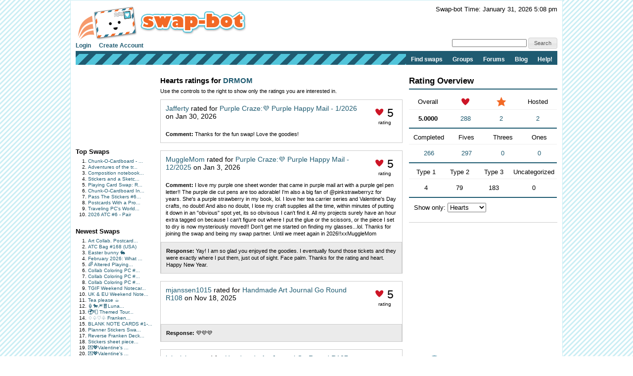

--- FILE ---
content_type: text/html; charset=UTF-8
request_url: https://www.swap-bot.com/account/ratings.php?type=hearts&id=DRMOM
body_size: 46267
content:
<!DOCTYPE HTML PUBLIC "-//W3C//DTD HTML 4.01 Transitional//EN" "http://www.w3.org/TR/html4/loose.dtd">
<html>
<head>

	<link rel="stylesheet" type="text/css" href="https://next-cdn.swap-bot.com/yui/build/reset-fonts-grids/reset-fonts-grids.css" />
	<link rel="stylesheet" type="text/css" href="https://next-cdn.swap-bot.com/yui/build/button/assets/skins/sam/button.css">
	<link rel="stylesheet" type="text/css" href="https://next-cdn.swap-bot.com/yui/build/menu/assets/skins/sam/menu.css">
	<link rel="stylesheet" type="text/css" href="https://next-cdn.swap-bot.com/yui/build/assets/skins/sam/skin.css">
	<link rel="stylesheet" type="text/css" href="https://next-cdn.swap-bot.com/yui/build/tabview/assets/skins/sam/tabview.css">

	<link href="https://next-cdn.swap-bot.com/build/L87PcEsYwDho93dIRqoMLFWPPX6qKUPl/style.css" rel="stylesheet" type="text/css" />
	<meta http-equiv="content-type" content="text/html; charset=utf-8" />

	<title>Welcome - Swap-bot</title>

	<style type="text/css">
		th.header {background: url("https://next-cdn.swap-bot.com/build/L87PcEsYwDho93dIRqoMLFWPPX6qKUPl/table_header_bg.gif") repeat-x #e95322;}
		tr.header td {background: url("https://next-cdn.swap-bot.com/build/L87PcEsYwDho93dIRqoMLFWPPX6qKUPl/table_subheader_bg.gif") repeat-x #53c6db;}
	</style>
	<link href="/xml/recent.php" rel="alternate" title="RSS" type="application/rss+xml" />

	<script src="https://next-cdn.swap-bot.com/build/L87PcEsYwDho93dIRqoMLFWPPX6qKUPl/swapbot.js" type="text/javascript"></script>
	<script src="https://next-cdn.swap-bot.com/build/L87PcEsYwDho93dIRqoMLFWPPX6qKUPl/showdown.js" type="text/javascript"></script>
	<script type="text/javascript" src="https://next-cdn.swap-bot.com/yui/sb-yui.js"></script>

	<script type="text/javascript" src="https://next-cdn.swap-bot.com/build/L87PcEsYwDho93dIRqoMLFWPPX6qKUPl/bower_components/jquery/dist/jquery.min.js"></script>
	<script type="text/javascript" src="https://next-cdn.swap-bot.com/build/L87PcEsYwDho93dIRqoMLFWPPX6qKUPl/bower_components/jquery-ui/ui/jquery-ui.js"></script>
	<script type="text/javascript" src="https://next-cdn.swap-bot.com/build/L87PcEsYwDho93dIRqoMLFWPPX6qKUPl/jquery/ui/jquery.autogrow.js"></script>

	<link type="text/css" href="https://next-cdn.swap-bot.com/build/L87PcEsYwDho93dIRqoMLFWPPX6qKUPl/bower_components/jquery-ui/themes/base/jquery.ui.all.css" rel="stylesheet" class="components" />

	<!--<script type="text/javascript" src="https://next-cdn.swap-bot.com/build/L87PcEsYwDho93dIRqoMLFWPPX6qKUPl/bower_components/react/react.min.js"></script>-->
	<!--<script type="text/javascript" src="https://next-cdn.swap-bot.com/build/L87PcEsYwDho93dIRqoMLFWPPX6qKUPl/js/build/dateAndTime.js"></script>-->

	<script type="text/javascript">
		YAHOO.namespace ("swapbot");

		var d = YAHOO.util.Dom;
		var e = YAHOO.util.Event;

		
		e.onContentReady("second-tier-nav", function () {
			var oMenu = new YAHOO.widget.MenuBar("second-tier-nav", {
			                                                autosubmenudisplay: true,
			                                                hidedelay: 750,
															minscrollheight: 275,
			                                                lazyload: true });
			oMenu.render();
		});

		e.onContentReady("top-nav", function () {
			var oMenu = new YAHOO.widget.MenuBar("top-nav", {
			                                                autosubmenudisplay: true,
			                                                hidedelay: 750,
															minscrollheight: 275,
			                                                lazyload: true });
			oMenu.render();
		});

		$(function() {
			$('.psuedo-hover').hover(
				function(){ $(this).addClass('ui-state-hover'); },
				function(){ $(this).removeClass('ui-state-hover'); }
			);

			$("#site-search").bind('submit', function(e) {
					e.preventDefault();
					window.open('https://www.google.com/webhp?q=' + $("#search-query").val() + '%20site%3Awww.swap-bot.com');
				});
		});

		
	</script>


</head>
<body class="yui-skin-sam">
<div id="doc4" class="yui-t6 yui-skin-sam">
	<div id="hd">
				<div id="logininfo">
					<div id="date-and-time" data-timestamp="1769908086">Swap-bot Time: January 31, 2026 5:08 pm</div>
				</div> <!-- end span.logininfo -->
		<div id="header_image">
			<a href="/"><img src="https://next-cdn.swap-bot.com/build/L87PcEsYwDho93dIRqoMLFWPPX6qKUPl/swapbot-small.gif" alt="www.swap-bot.com" /></a>
		</div> <!-- end div.header_image -->

		<div id="top-nav" class="yuimenubar clearfix">
			<div class="bd">
				<ul class="first-of-type" style="float: left;">
									<li class="yuimenubaritem">
						<a class="yuimenubaritemlabel" href="/account/login.php">Login</a>
					</li>
					<li class="yuimenubaritem">
						<a class="yuimenubaritemlabel" href="/account/signup.php">Create Account</a>
					</li>
																</ul>
			</div>
			<div style="float: right; font-size: 93%; margin-top: -5px;">
				<form id="site-search">
				<input type="text" name="q" id="search-query" />
				<input type="submit" class="psuedo-hover input-button ui-state-default ui-corner-all" value="Search" />
				</form>
			</div>
		</div>
		<div id="second-tier-nav" class="yuimenubar">
		    <div class="bd">
		        <ul class="first-of-type">
		            <li class="yuimenubaritem first-of-type">
		                <a class="yuimenubaritemlabel" href="/swap/search.php">Find swaps</a>
		            </li>
		            <li class="yuimenubaritem first-of-type">
		                <a class="yuimenubaritemlabel" href="/group/index.php">Groups</a>
								            </li>
		            <li class="yuimenubaritem first-of-type">
		                <a class="yuimenubaritemlabel"  href="/forums/">Forums</a>
		                <div id="forums-nav" class="yuimenu">
		                    <div class="bd">
		                        <ul>
		                            <li class="yuimenuitem">
		                                <a class="yuimenuitemlabel"  href="/forums/latest">Latest Discussions</a>
		                            </li>
																<li class="yuimenuitem">
																		<a class="yuimenuitemlabel"  href="/forums/mydiscussions">My Discussions</a>
																</li>
											                        </ul>
		                		<ul>
		                			<li class="yuimenuitem">
		                				<a class="yuimenuitemlabel" href="/forums/category/8">Help</a>
		                			</li>
									<li class="yuimenuitem">
		                				<a class="yuimenuitemlabel" href="/forums/category/17">Fun</a>
		                			</li>
									<li class="yuimenuitem">
		                				<a class="yuimenuitemlabel" href="/forums/category/13">Ideas</a>
		                			</li>
									<li class="yuimenuitem">
		                				<a class="yuimenuitemlabel" href="/forums/category/20">One-on-One Trades</a>
		                			</li>
									<li class="yuimenuitem">
		                				<a class="yuimenuitemlabel" href="/forums/category/24">Frustrations</a>
		                			</li>
		                		</ul>
		                    </div>
		                </div>
		            </li>
			            <li class="yuimenubaritem first-of-type">
			                <a class="yuimenubaritemlabel" href="http://blog.swap-bot.com/">Blog</a>
			        </li>
			        <li class="yuimenubaritem first-of-type">
		                <a class="yuimenubaritemlabel" href="/help.php">Help!</a>
		            </li>
		        </ul>
		    </div>
		</div>
			</div> <!-- end div.hd -->
	<div id="bd">
	<!-- end of header -->	
<div id="yui-main"> 
	<div class="yui-b">
		<div class="yui-gf">
			<div class="yui-u first"> 
				<!-- left column -->
				
<div id="left-column">
			<div style="height: 125px; width: 125px;"><script type="text/javascript"><!--
google_ad_client = "pub-4736818634022589";
/* 125x125, created 9/9/10 */
google_ad_slot = "7079312447";
google_ad_width = 125;
google_ad_height = 125;
//-->
</script>
<script type="text/javascript"
src="https://pagead2.googlesyndication.com/pagead/show_ads.js">
</script></div>
		<div class="sidebar-list">
		<h4>Top Swaps</h4>
		<ol>
						<li><a href="/swap/show/376254" title="View the details of Chunk-O-Cardboard - February 2026">Chunk-O-Cardboard - ...</a></li>
						<li><a href="/swap/show/376380" title="View the details of Adventures of the traveling postcard #134">Adventures of the tr...</a></li>
						<li><a href="/swap/show/376181" title="View the details of Composition notebook journal swap #7">Composition notebook...</a></li>
						<li><a href="/swap/show/376737" title="View the details of Stickers and a Sketch - February ">Stickers and a Sketc...</a></li>
						<li><a href="/swap/show/376191" title="View the details of Playing Card Swap: Round 4">Playing Card Swap: R...</a></li>
						<li><a href="/swap/show/376255" title="View the details of Chunk-O-Cardboard Int’l - February 2026">Chunk-O-Cardboard In...</a></li>
						<li><a href="/swap/show/376955" title="View the details of Pass The Stickers #6 - International">Pass The Stickers #6...</a></li>
						<li><a href="/swap/show/376850" title="View the details of Postcards With a Prompt #367 - US Only">Postcards With a Pro...</a></li>
						<li><a href="/swap/show/376816" title="View the details of Traveling PC's World #115">Traveling PC's World...</a></li>
						<li><a href="/swap/show/376453" title="View the details of 2026 ATC #6 - Pair">2026 ATC #6 - Pair</a></li>
					</ol>
	</div>
	<div class="sidebar-list">
		<h4>Newest Swaps</h4>
		<ol>
						<li><a href="/swap/show/377155" title="View the details of Art Collab. Postcard #164 (USA)">Art Collab. Postcard...</a></li>
						<li><a href="/swap/show/377154" title="View the details of ATC Bag #168 (USA)">ATC Bag #168 (USA)</a></li>
						<li><a href="/swap/show/377152" title="View the details of Easter bunny 🐇">Easter bunny 🐇</a></li>
						<li><a href="/swap/show/377151" title="View the details of February 2026: What did you read?">February 2026: What ...</a></li>
						<li><a href="/swap/show/377146" title="View the details of 🌈 Altered Playing Card Swap #2">🌈 Altered Playing...</a></li>
						<li><a href="/swap/show/377145" title="View the details of Collab Coloring PC # 54  add postage  USA">Collab Coloring PC #...</a></li>
						<li><a href="/swap/show/377144" title="View the details of Collab Coloring PC # 53 add postage  USA">Collab Coloring PC #...</a></li>
						<li><a href="/swap/show/377143" title="View the details of Collab Coloring PC # 52  add postage  USA">Collab Coloring PC #...</a></li>
						<li><a href="/swap/show/377142" title="View the details of TGIF Weekend Notecard #480">TGIF Weekend Notecar...</a></li>
						<li><a href="/swap/show/377134" title="View the details of UK & EU Weekend Notes #4">UK & EU Weekend Note...</a></li>
						<li><a href="/swap/show/377133" title="View the details of Tea please ☕">Tea please ☕</a></li>
						<li><a href="/swap/show/377132" title="View the details of 🏮🐎🎆🧧Lunar New Year Happy Mail! USA">🏮🐎🎆🧧Luna...</a></li>
						<li><a href="/swap/show/377131" title="View the details of 🌍📮 Themed Tourist PC - Round 2">🌍📮 Themed Tour...</a></li>
						<li><a href="/swap/show/377128" title="View the details of ♢♤♡♧ Franken Deck Card Swap - Week 12">♢♤♡♧ Franken...</a></li>
						<li><a href="/swap/show/377126" title="View the details of BLANK NOTE CARDS #1-2026">BLANK NOTE CARDS #1-...</a></li>
						<li><a href="/swap/show/377125" title="View the details of Planner Stickers Swap #1-2026">Planner Stickers Swa...</a></li>
						<li><a href="/swap/show/377123" title="View the details of Reverse Franken Deck Card Swap ♢♤♡♧ - Week 12">Reverse Franken Deck...</a></li>
						<li><a href="/swap/show/377121" title="View the details of Stickers sheet pieces and 2 teas.">Stickers sheet piece...</a></li>
						<li><a href="/swap/show/377117" title="View the details of 💌💖Valentine's Day Happy Mail! USA #5">💌💖Valentine's ...</a></li>
						<li><a href="/swap/show/377116" title="View the details of 💌💖Valentine's Day Happy Mail! USA #4">💌💖Valentine's ...</a></li>
					</ol>
	</div>
</div>			</div>
			<div class="yui-u">
				<div id="ratings">
	<h2>Hearts ratings for <a href='/user:DRMOM'>DRMOM</a></h2>
		<p>
		Use the controls to the right to show only the ratings you are interested in.
	</p>
		
					<div class="rating" id="rating-376389-43681">
			<div class="rating-about">
				<a href="/user:Jafferty">Jafferty</a>
				rated for 
				<a href="/swap/show/376389">Purple Craze:💜 Purple Happy Mail - 1/2026</a>
				on
				Jan 30, 2026
			</div>
			<div class="rating-container">
				<div class="rating-number heart">
					5
				</div>	
				<div class="rating-desc">
					rating
				</div>
			</div>
	
	
			<div class='rating-comment'>
								<strong>Comment: </strong>Thanks for the fun swap! Love the goodies!
							</div>
	
	
				
					</div>
				<div class="rating" id="rating-375699-79779">
			<div class="rating-about">
				<a href="/user:MuggleMom">MuggleMom</a>
				rated for 
				<a href="/swap/show/375699">Purple Craze:💜 Purple Happy Mail - 12/2025</a>
				on
				Jan  3, 2026
			</div>
			<div class="rating-container">
				<div class="rating-number heart">
					5
				</div>	
				<div class="rating-desc">
					rating
				</div>
			</div>
	
	
			<div class='rating-comment'>
								<strong>Comment: </strong>I love my purple one sheet wonder that came in purple mail art with a purple gel pen letter!! The purple die cut pens are too adorable! I'm also a big fan of @pinkstrawberryz for years. She's a purple strawberry in my book, lol.  I love her tea carrier series and Valentine's Day crafts, no doubt! And also no doubt, I lose my craft supplies all the time, within minutes of putting it down in an "obvious" spot yet, its so obvisous I can't find it.  All my projects surely have an hour extra tagged on because I can't figure out where I put the glue or the scissors, or the piece I set to dry is now mysteriously moved!! Don't get me started on finding my glasses...lol. Thanks for joining the swap and being my swap partner.  Until we meet again in 2026!!xxMuggleMom
							</div>
	
	
				
						<div class="rating-response">
				<strong>Response: </strong>Yay!  I am so glad you enjoyed the goodies.  I eventually found those tickets and they were exactly where I put them, just out of sight.  Face palm.  Thanks for the rating and heart.  Happy New Year.
			</div>
					</div>
				<div class="rating" id="rating-374658-84430">
			<div class="rating-about">
				<a href="/user:mjanssen1015">mjanssen1015</a>
				rated for 
				<a href="/swap/show/374658">Handmade Art Journal Go Round R108</a>
				on
				Nov 18, 2025
			</div>
			<div class="rating-container">
				<div class="rating-number heart">
					5
				</div>	
				<div class="rating-desc">
					rating
				</div>
			</div>
	
	
			<div class='rating-comment'>
									&nbsp;
							</div>
	
	
				
						<div class="rating-response">
				<strong>Response: </strong>💜💜💜
			</div>
					</div>
				<div class="rating" id="rating-372358-28">
			<div class="rating-about">
				<a href="/user:luluvision">luluvision</a>
				rated for 
				<a href="/swap/show/372358">Handmade Art Journal Go Round R107</a>
				on
				Aug 27, 2025
			</div>
			<div class="rating-container">
				<div class="rating-number heart">
					5
				</div>	
				<div class="rating-desc">
					rating
				</div>
			</div>
	
	
			<div class='rating-comment'>
								<strong>Comment: </strong>Received! Thanks Zoe!
							</div>
	
	
				
						<div class="rating-response">
				<strong>Response: </strong>Yay!  have fun!  Thanks for the prompt rating and heart 💜
			</div>
					</div>
				<div class="rating" id="rating-370767-81271">
			<div class="rating-about">
				<a href="/user:WhimsicalWildflower">WhimsicalWildflower</a>
				rated for 
				<a href="/swap/show/370767">Handmade Art Journal Go Round R106</a>
				on
				Jul  7, 2025
			</div>
			<div class="rating-container">
				<div class="rating-number heart">
					5
				</div>	
				<div class="rating-desc">
					rating
				</div>
			</div>
	
	
			<div class='rating-comment'>
								<strong>Comment: </strong>Love your take on neon! Thanks for the sweet extras. 
							</div>
	
	
				
						<div class="rating-response">
				<strong>Response: </strong>Thanks!  You're welcome.
			</div>
					</div>
				<div class="rating" id="rating-370758-71909">
			<div class="rating-about">
				<a href="/user:AnnaL">AnnaL</a>
				rated for 
				<a href="/swap/show/370758">Purple Happy Mail - July 2025</a>
				on
				Jul  4, 2025
			</div>
			<div class="rating-container">
				<div class="rating-number heart">
					5
				</div>	
				<div class="rating-desc">
					rating
				</div>
			</div>
	
	
			<div class='rating-comment'>
								<strong>Comment: </strong>Beautiful handmade card, thank you.
							</div>
	
	
				
						<div class="rating-response">
				<strong>Response: </strong>Glad you like it.  Thanks for the prompt rating and heart.
			</div>
					</div>
				<div class="rating" id="rating-369782-49440">
			<div class="rating-about">
				<a href="/user:janiepin">janiepin</a>
				rated for 
				<a href="/swap/show/369782">Purple Happy Mail - June 2025</a>
				on
				Jun 13, 2025
			</div>
			<div class="rating-container">
				<div class="rating-number heart">
					5
				</div>	
				<div class="rating-desc">
					rating
				</div>
			</div>
	
	
			<div class='rating-comment'>
								<strong>Comment: </strong>Stunning card, beautifully executed! I think this is the most professionally designed and executed I’ve ever gotten: perfect stamping, ombré inking, white highlighted, die cut and heat embossed, with perfect mounting and framing🤩 Hats off, Zoe, to your fabulous artwork! You set the kind of high bar I aim to meet and hope to encounter on Swap-bot🌹🪻🌸🌺🌷💐
							</div>
	
	
				
						<div class="rating-response">
				<strong>Response: </strong>Wow!  You are so very welcome!  Thanks so much 💜💜💜💜   I am so glad you liked the card. 
			</div>
					</div>
				<div class="rating" id="rating-369759-81271">
			<div class="rating-about">
				<a href="/user:WhimsicalWildflower">WhimsicalWildflower</a>
				rated for 
				<a href="/swap/show/369759">Handmade Art Journal Go Round R105</a>
				on
				May 31, 2025
			</div>
			<div class="rating-container">
				<div class="rating-number heart">
					5
				</div>	
				<div class="rating-desc">
					rating
				</div>
			</div>
	
	
			<div class='rating-comment'>
								<strong>Comment: </strong>I love all the textures you created in your entry!😍 
							</div>
	
	
				
						<div class="rating-response">
				<strong>Response: </strong>Thanks so much! 💜
			</div>
					</div>
				<div class="rating" id="rating-368352-73761">
			<div class="rating-about">
				<a href="/user:Nehalennia">Nehalennia</a>
				rated for 
				<a href="/swap/show/368352">VES: Anything Goes FLAT - April 2025</a>
				on
				May  2, 2025
			</div>
			<div class="rating-container">
				<div class="rating-number heart">
					5
				</div>	
				<div class="rating-desc">
					rating
				</div>
			</div>
	
	
			<div class='rating-comment'>
								<strong>Comment: </strong>Thank you for your lovely assortment of papers and extra stickers <3
							</div>
	
	
				
						<div class="rating-response">
				<strong>Response: </strong>You are very welcome 💜
			</div>
					</div>
				<div class="rating" id="rating-368774-28">
			<div class="rating-about">
				<a href="/user:luluvision">luluvision</a>
				rated for 
				<a href="/swap/show/368774">Handmade Art Journal Go Round R104</a>
				on
				Apr 25, 2025
			</div>
			<div class="rating-container">
				<div class="rating-number heart">
					5
				</div>	
				<div class="rating-desc">
					rating
				</div>
			</div>
	
	
			<div class='rating-comment'>
								<strong>Comment: </strong>Thank you for the journal! What a lovely spread, as usual!!
							</div>
	
	
				
						<div class="rating-response">
				<strong>Response: </strong>Thanks so much!
			</div>
					</div>
				<div class="rating" id="rating-366917-81271">
			<div class="rating-about">
				<a href="/user:WhimsicalWildflower">WhimsicalWildflower</a>
				rated for 
				<a href="/swap/show/366917">Handmade Art Journal Go Round R102</a>
				on
				Mar  6, 2025
			</div>
			<div class="rating-container">
				<div class="rating-number heart">
					5
				</div>	
				<div class="rating-desc">
					rating
				</div>
			</div>
	
	
			<div class='rating-comment'>
								<strong>Comment: </strong>Such a cute spread!😍
							</div>
	
	
				
						<div class="rating-response">
				<strong>Response: </strong>Thank you 😊 
			</div>
					</div>
				<div class="rating" id="rating-365955-58771">
			<div class="rating-about">
				<a href="/user:MiekeC">MiekeC</a>
				rated for 
				<a href="/swap/show/365955">Handmade Art Journal Go Round R101</a>
				on
				Jan 30, 2025
			</div>
			<div class="rating-container">
				<div class="rating-number heart">
					5
				</div>	
				<div class="rating-desc">
					rating
				</div>
			</div>
	
	
			<div class='rating-comment'>
								<strong>Comment: </strong>Hi, Thank you for the journal gothbarbie.  Greetings Mieke
							</div>
	
	
				
						<div class="rating-response">
				<strong>Response: </strong>Thanks so much for the prompt rating - have a super time creating.
			</div>
					</div>
				<div class="rating" id="rating-365241-71800">
			<div class="rating-about">
				<a href="/user:raveniacono">raveniacono</a>
				rated for 
				<a href="/swap/show/365241">Handmade Art Journal Go Round R100</a>
				on
				Jan  3, 2025
			</div>
			<div class="rating-container">
				<div class="rating-number heart">
					5
				</div>	
				<div class="rating-desc">
					rating
				</div>
			</div>
	
	
			<div class='rating-comment'>
								<strong>Comment: </strong>Cute flamingoes. Looks like they are wearing eyeliner. 
							</div>
	
	
				
						<div class="rating-response">
				<strong>Response: </strong>They totally do - one of my fav TH products.  Enjoy!
			</div>
					</div>
				<div class="rating" id="rating-364676-60319">
			<div class="rating-about">
				<a href="/user:ScrapHappyGabi">ScrapHappyGabi</a>
				rated for 
				<a href="/swap/show/364676">Christmas Card with Vintage Tuck In</a>
				on
				Dec 10, 2024
			</div>
			<div class="rating-container">
				<div class="rating-number heart">
					5
				</div>	
				<div class="rating-desc">
					rating
				</div>
			</div>
	
	
			<div class='rating-comment'>
								<strong>Comment: </strong>
Thank you so much for the beautiful  handmade Christmas card and the delightful vintage tucked inside this precious handmade Christmas pocket!! This is such a gorgeous swap!! 
Wishing you a wonderful Holiday Season and a  Happy New Year filled with good joy, laughter and good health!
							</div>
	
	
				
						<div class="rating-response">
				<strong>Response: </strong>You are so welcome.  Happy Holidays!
			</div>
					</div>
				<div class="rating" id="rating-364632-73478">
			<div class="rating-about">
				<a href="/user:monsbrick">monsbrick</a>
				rated for 
				<a href="/swap/show/364632">Handmade Art Journal Go Round R99</a>
				on
				Dec  4, 2024
			</div>
			<div class="rating-container">
				<div class="rating-number heart">
					5
				</div>	
				<div class="rating-desc">
					rating
				</div>
			</div>
	
	
			<div class='rating-comment'>
								<strong>Comment: </strong>Hi Zoe thank you for this new journal! 
							</div>
	
	
				
						<div class="rating-response">
				<strong>Response: </strong>Have fun!  Happy Holidays
			</div>
					</div>
				<div class="rating" id="rating-364608-120118">
			<div class="rating-about">
				<a href="/user:CosmicCatPajamas">CosmicCatPajamas</a>
				rated for 
				<a href="/swap/show/364608">SMSUSA:  Simply Happy Mail: 5 US Partners</a>
				on
				Dec  3, 2024
			</div>
			<div class="rating-container">
				<div class="rating-number heart">
					5
				</div>	
				<div class="rating-desc">
					rating
				</div>
			</div>
	
	
			<div class='rating-comment'>
								<strong>Comment: </strong>Thank you so much for the thoughtful package! It's so cute and I love chocolate. 💜
							</div>
	
	
				
						<div class="rating-response">
				<strong>Response: </strong>You're welcome.  Thanks for the prompt rating and heart 💜
			</div>
					</div>
				<div class="rating" id="rating-364608-5179">
			<div class="rating-about">
				<a href="/user:LauraM540">LauraM540</a>
				rated for 
				<a href="/swap/show/364608">SMSUSA:  Simply Happy Mail: 5 US Partners</a>
				on
				Dec  3, 2024
			</div>
			<div class="rating-container">
				<div class="rating-number heart">
					5
				</div>	
				<div class="rating-desc">
					rating
				</div>
			</div>
	
	
			<div class='rating-comment'>
								<strong>Comment: </strong>OMG thanks so much for the fun Happy Mail gift!! Can't wait to empty it into a nice big mug and enjoy it!
							</div>
	
	
				
						<div class="rating-response">
				<strong>Response: </strong>Yay!  You're welcome.  Thanks for the prompt rating and heart 💜
			</div>
					</div>
				<div class="rating" id="rating-364608-89394">
			<div class="rating-about">
				<a href="/user:Honeybee203">Honeybee203</a>
				rated for 
				<a href="/swap/show/364608">SMSUSA:  Simply Happy Mail: 5 US Partners</a>
				on
				Dec  2, 2024
			</div>
			<div class="rating-container">
				<div class="rating-number heart">
					5
				</div>	
				<div class="rating-desc">
					rating
				</div>
			</div>
	
	
			<div class='rating-comment'>
								<strong>Comment: </strong>So sweet ty!!
							</div>
	
	
				
						<div class="rating-response">
				<strong>Response: </strong>You're welcome.  Thanks for the prompt rating and heart 💜
			</div>
					</div>
				<div class="rating" id="rating-364608-88020">
			<div class="rating-about">
				<a href="/user:DParker85">DParker85</a>
				rated for 
				<a href="/swap/show/364608">SMSUSA:  Simply Happy Mail: 5 US Partners</a>
				on
				Dec  2, 2024
			</div>
			<div class="rating-container">
				<div class="rating-number heart">
					5
				</div>	
				<div class="rating-desc">
					rating
				</div>
			</div>
	
	
			<div class='rating-comment'>
								<strong>Comment: </strong>Thanks for the wonderful packet!
							</div>
	
	
				
						<div class="rating-response">
				<strong>Response: </strong>Hi!  Glad you liked it.  Thanks for prompt rating and heart.  Happy Holidays!
			</div>
					</div>
				<div class="rating" id="rating-363496-81271">
			<div class="rating-about">
				<a href="/user:WhimsicalWildflower">WhimsicalWildflower</a>
				rated for 
				<a href="/swap/show/363496">Handmade Art Journal Go Round R98</a>
				on
				Oct 27, 2024
			</div>
			<div class="rating-container">
				<div class="rating-number heart">
					5
				</div>	
				<div class="rating-desc">
					rating
				</div>
			</div>
	
	
			<div class='rating-comment'>
								<strong>Comment: </strong>I received the journal💛Love your artwork!
							</div>
	
	
				
						<div class="rating-response">
				<strong>Response: </strong>Thanks a bunch 💜
			</div>
					</div>
				<div class="rating" id="rating-362738-29955">
			<div class="rating-about">
				<a href="/user:gothbarbie">gothbarbie</a>
				rated for 
				<a href="/swap/show/362738">Handmade Art Journal Go Round R97</a>
				on
				Oct  1, 2024
			</div>
			<div class="rating-container">
				<div class="rating-number heart">
					5
				</div>	
				<div class="rating-desc">
					rating
				</div>
			</div>
	
	
			<div class='rating-comment'>
								<strong>Comment: </strong>Great pages! And thanks for the beautiful card and handmade envies too!!
							</div>
	
	
				
						<div class="rating-response">
				<strong>Response: </strong>Thanks a bunch and you're welcome 💜
			</div>
					</div>
				<div class="rating" id="rating-361740-71800">
			<div class="rating-about">
				<a href="/user:raveniacono">raveniacono</a>
				rated for 
				<a href="/swap/show/361740">Handmade Art Journal Go Round R96</a>
				on
				Sep 15, 2024
			</div>
			<div class="rating-container">
				<div class="rating-number heart">
					5
				</div>	
				<div class="rating-desc">
					rating
				</div>
			</div>
	
	
			<div class='rating-comment'>
									&nbsp;
							</div>
	
	
				
						<div class="rating-response">
				<strong>Response: </strong>💜
			</div>
					</div>
				<div class="rating" id="rating-360849-54200">
			<div class="rating-about">
				<a href="/user:pernie123">pernie123</a>
				rated for 
				<a href="/swap/show/360849">VES: Scavenger Hunt #14</a>
				on
				Aug 18, 2024
			</div>
			<div class="rating-container">
				<div class="rating-number heart">
					5
				</div>	
				<div class="rating-desc">
					rating
				</div>
			</div>
	
	
			<div class='rating-comment'>
								<strong>Comment: </strong> Thank you for what you sent. I esp. like the post card.
							</div>
	
	
				
						<div class="rating-response">
				<strong>Response: </strong>You are very welcome.  Happy creating!
			</div>
					</div>
				<div class="rating" id="rating-360753-29955">
			<div class="rating-about">
				<a href="/user:gothbarbie">gothbarbie</a>
				rated for 
				<a href="/swap/show/360753">Handmade Art Journal Go Round R95</a>
				on
				Aug  2, 2024
			</div>
			<div class="rating-container">
				<div class="rating-number heart">
					5
				</div>	
				<div class="rating-desc">
					rating
				</div>
			</div>
	
	
			<div class='rating-comment'>
								<strong>Comment: </strong>Such a fun page Zoe! Love the texture paste and all the color! Thanks for sharing your fabulous art with this group : ) 
							</div>
	
	
				
						<div class="rating-response">
				<strong>Response: </strong>Thanks for the kind words - that is my favorite paste even though it seemed to come across a little golden
			</div>
					</div>
				<div class="rating" id="rating-359339-88020">
			<div class="rating-about">
				<a href="/user:DParker85">DParker85</a>
				rated for 
				<a href="/swap/show/359339">Handmade Art Journal Go Round R94</a>
				on
				Jun 24, 2024
			</div>
			<div class="rating-container">
				<div class="rating-number heart">
					5
				</div>	
				<div class="rating-desc">
					rating
				</div>
			</div>
	
	
			<div class='rating-comment'>
								<strong>Comment: </strong>Great spread!
							</div>
	
	
				
						<div class="rating-response">
				<strong>Response: </strong>Thank you so much for the kind words.
			</div>
					</div>
				<div class="rating" id="rating-357428-71800">
			<div class="rating-about">
				<a href="/user:raveniacono">raveniacono</a>
				rated for 
				<a href="/swap/show/357428">Handmade Art Journal Go Round R92</a>
				on
				Apr 28, 2024
			</div>
			<div class="rating-container">
				<div class="rating-number heart">
					5
				</div>	
				<div class="rating-desc">
					rating
				</div>
			</div>
	
	
			<div class='rating-comment'>
								<strong>Comment: </strong>Nice spread 
							</div>
	
	
				
						<div class="rating-response">
				<strong>Response: </strong>💜Thanks
			</div>
					</div>
				<div class="rating" id="rating-356574-72627">
			<div class="rating-about">
				<a href="/user:TonyaAshe">TonyaAshe</a>
				rated for 
				<a href="/swap/show/356574">MMHWH - Make Me An ATC #14D - USA</a>
				on
				Apr 14, 2024
			</div>
			<div class="rating-container">
				<div class="rating-number heart">
					5
				</div>	
				<div class="rating-desc">
					rating
				</div>
			</div>
	
	
			<div class='rating-comment'>
									&nbsp;
							</div>
	
	
				
						<div class="rating-response">
				<strong>Response: </strong>💜💜
			</div>
					</div>
				<div class="rating" id="rating-356552-29955">
			<div class="rating-about">
				<a href="/user:gothbarbie">gothbarbie</a>
				rated for 
				<a href="/swap/show/356552">Handmade Art Journal Go Round R91</a>
				on
				Mar 29, 2024
			</div>
			<div class="rating-container">
				<div class="rating-number heart">
					5
				</div>	
				<div class="rating-desc">
					rating
				</div>
			</div>
	
	
			<div class='rating-comment'>
								<strong>Comment: </strong>Gorgeous spread, as always Zoe! : ) Thanks for being such a great participant in this series! You rock!!
							</div>
	
	
				
						<div class="rating-response">
				<strong>Response: </strong>Thanks so much and have a super day!
			</div>
					</div>
				<div class="rating" id="rating-353605-1376">
			<div class="rating-about">
				<a href="/user:YooperHill">YooperHill</a>
				rated for 
				<a href="/swap/show/353605">TOUGH: Good Mail 1/24</a>
				on
				Mar 26, 2024
			</div>
			<div class="rating-container">
				<div class="rating-number heart">
					5
				</div>	
				<div class="rating-desc">
					rating
				</div>
			</div>
	
	
			<div class='rating-comment'>
								<strong>Comment: </strong>LOVE IT ALL❤️❤️❤️❤️❤️❤️❤️. Thank you for everything Zoe
							</div>
	
	
				
						<div class="rating-response">
				<strong>Response: </strong>Whew!!! I am so glad it arrived and you like everything.  Take good care
			</div>
					</div>
				<div class="rating" id="rating-354711-50557">
			<div class="rating-about">
				<a href="/user:Rabbitfreedom">Rabbitfreedom</a>
				rated for 
				<a href="/swap/show/354711">SMSUSA:  Snail Mail Happy #6</a>
				on
				Feb 24, 2024
			</div>
			<div class="rating-container">
				<div class="rating-number heart">
					5
				</div>	
				<div class="rating-desc">
					rating
				</div>
			</div>
	
	
			<div class='rating-comment'>
								<strong>Comment: </strong>Thank you for such lovely items! The hubby and I will certainly enjoy the tea!
							</div>
	
	
				
						<div class="rating-response">
				<strong>Response: </strong>💜💜 You're welcome.   Have an amazing week 💜
			</div>
					</div>
				<div class="rating" id="rating-354025-21366">
			<div class="rating-about">
				<a href="/user:ArtyBeth3">ArtyBeth3</a>
				rated for 
				<a href="/swap/show/354025">MMHWH - Patterned Papers Swap #12A - USA</a>
				on
				Feb 15, 2024
			</div>
			<div class="rating-container">
				<div class="rating-number heart">
					5
				</div>	
				<div class="rating-desc">
					rating
				</div>
			</div>
	
	
			<div class='rating-comment'>
								<strong>Comment: </strong>Thank you for sharing the Stampin Up papers, none of which I have. Yes, I have heard of Call me Crafty Al and will have to go check out her sketches again. P.S. I love your lettering of my name! 
							</div>
	
	
				
						<div class="rating-response">
				<strong>Response: </strong>💜💜 yay!  Glad you liked it.  You're welcome amd so kind.  Happy crafting!
			</div>
					</div>
				<div class="rating" id="rating-354627-38387">
			<div class="rating-about">
				<a href="/user:wincejl">wincejl</a>
				rated for 
				<a href="/swap/show/354627">SMSUSA:  Happy Heart Month!</a>
				on
				Feb 13, 2024
			</div>
			<div class="rating-container">
				<div class="rating-number heart">
					5
				</div>	
				<div class="rating-desc">
					rating
				</div>
			</div>
	
	
			<div class='rating-comment'>
								<strong>Comment: </strong>Oh my goodness, this is amazing!  Thank you for the beautiful creations!
							</div>
	
	
				
						<div class="rating-response">
				<strong>Response: </strong>💜💜 You are very welcome - enjoy everything.  Be well
			</div>
					</div>
				<div class="rating" id="rating-353605-14649">
			<div class="rating-about">
				<a href="/user:gerberdaisy">gerberdaisy</a>
				rated for 
				<a href="/swap/show/353605">TOUGH: Good Mail 1/24</a>
				on
				Feb 12, 2024
			</div>
			<div class="rating-container">
				<div class="rating-number heart">
					5
				</div>	
				<div class="rating-desc">
					rating
				</div>
			</div>
	
	
			<div class='rating-comment'>
								<strong>Comment: </strong>Thank you!
							</div>
	
	
				
						<div class="rating-response">
				<strong>Response: </strong>You're very welcome 💜
			</div>
					</div>
				<div class="rating" id="rating-353605-77913">
			<div class="rating-about">
				<a href="/user:CookieMomster78">CookieMomster78</a>
				rated for 
				<a href="/swap/show/353605">TOUGH: Good Mail 1/24</a>
				on
				Jan 29, 2024
			</div>
			<div class="rating-container">
				<div class="rating-number heart">
					5
				</div>	
				<div class="rating-desc">
					rating
				</div>
			</div>
	
	
			<div class='rating-comment'>
								<strong>Comment: </strong>Thank you for sharing two of your handmade greeting cards! I will definitely check out your website when I need more too. 🫶🏼
							</div>
	
	
				
						<div class="rating-response">
				<strong>Response: </strong>💜💜💜 Glad you like them!  Thank you for the prompt rating and heart.
			</div>
					</div>
				<div class="rating" id="rating-353384-58771">
			<div class="rating-about">
				<a href="/user:MiekeC">MiekeC</a>
				rated for 
				<a href="/swap/show/353384">Handmade Art Journal Go Round R88</a>
				on
				Jan 13, 2024
			</div>
			<div class="rating-container">
				<div class="rating-number heart">
					5
				</div>	
				<div class="rating-desc">
					rating
				</div>
			</div>
	
	
			<div class='rating-comment'>
								<strong>Comment: </strong>Hi Zoe, thank you for your journal!
Greetings Mieke
							</div>
	
	
				
						<div class="rating-response">
				<strong>Response: </strong>💜💜💜 Thank you!
			</div>
					</div>
				<div class="rating" id="rating-352349-58771">
			<div class="rating-about">
				<a href="/user:MiekeC">MiekeC</a>
				rated for 
				<a href="/swap/show/352349">Handmade Art Journal Go Round R87</a>
				on
				Dec  8, 2023
			</div>
			<div class="rating-container">
				<div class="rating-number heart">
					5
				</div>	
				<div class="rating-desc">
					rating
				</div>
			</div>
	
	
			<div class='rating-comment'>
								<strong>Comment: </strong>Thank you for the journal. Nice spread!

							</div>
	
	
				
						<div class="rating-response">
				<strong>Response: </strong>You are quite welcome - thank you!
			</div>
					</div>
				<div class="rating" id="rating-351047-55893">
			<div class="rating-about">
				<a href="/user:Hwbayley">Hwbayley</a>
				rated for 
				<a href="/swap/show/351047">Handmade Art Journal Go Round R86</a>
				on
				Nov  6, 2023
			</div>
			<div class="rating-container">
				<div class="rating-number heart">
					5
				</div>	
				<div class="rating-desc">
					rating
				</div>
			</div>
	
	
			<div class='rating-comment'>
									&nbsp;
							</div>
	
	
				
						<div class="rating-response">
				<strong>Response: </strong>💜💜💜💜
			</div>
					</div>
				<div class="rating" id="rating-348553-28">
			<div class="rating-about">
				<a href="/user:luluvision">luluvision</a>
				rated for 
				<a href="/swap/show/348553">Handmade Art Journal Go Round R84</a>
				on
				Aug 25, 2023
			</div>
			<div class="rating-container">
				<div class="rating-number heart">
					5
				</div>	
				<div class="rating-desc">
					rating
				</div>
			</div>
	
	
			<div class='rating-comment'>
								<strong>Comment: </strong>Received Holly's journal! Love your spread!! Thank you so much for the extras, especially the Copic colored images!! Love them!!
							</div>
	
	
				
						<div class="rating-response">
				<strong>Response: </strong>Hey!  That got to you so quickly!  Thanks you and happy crafting.
			</div>
					</div>
				<div class="rating" id="rating-347311-91617">
			<div class="rating-about">
				<a href="/user:alihagerart">alihagerart</a>
				rated for 
				<a href="/swap/show/347311">Handmade Art Journal Go Round R83</a>
				on
				Aug  4, 2023
			</div>
			<div class="rating-container">
				<div class="rating-number heart">
					5
				</div>	
				<div class="rating-desc">
					rating
				</div>
			</div>
	
	
			<div class='rating-comment'>
								<strong>Comment: </strong>Such a cute spread! Love it. Thanks! :)
							</div>
	
	
				
						<div class="rating-response">
				<strong>Response: </strong>You are the best! Thanks for prompt rating and heart.
			</div>
					</div>
				<div class="rating" id="rating-346498-77736">
			<div class="rating-about">
				<a href="/user:Tara">Tara</a>
				rated for 
				<a href="/swap/show/346498">Handmade Art Journal Go Round R82</a>
				on
				Jul 20, 2023
			</div>
			<div class="rating-container">
				<div class="rating-number heart">
					5
				</div>	
				<div class="rating-desc">
					rating
				</div>
			</div>
	
	
			<div class='rating-comment'>
								<strong>Comment: </strong>Thank you so much for passing this on. I love this swap.
							</div>
	
	
				
						<div class="rating-response">
				<strong>Response: </strong>You are the best! Thanks for prompt rating and heart.
			</div>
					</div>
				<div class="rating" id="rating-344805-4374">
			<div class="rating-about">
				<a href="/user:vlhafer54">vlhafer54</a>
				rated for 
				<a href="/swap/show/344805">SMSUSA: easy pocket and envie</a>
				on
				Jun 10, 2023
			</div>
			<div class="rating-container">
				<div class="rating-number heart">
					5
				</div>	
				<div class="rating-desc">
					rating
				</div>
			</div>
	
	
			<div class='rating-comment'>
								<strong>Comment: </strong>Wow - these are great - love the cactus motifs - Thank you! And thank you for the card!
							</div>
	
	
				
						<div class="rating-response">
				<strong>Response: </strong>You are the best! Thanks for prompt rating and heart.
			</div>
					</div>
				<div class="rating" id="rating-344762-64136">
			<div class="rating-about">
				<a href="/user:Shellyr">Shellyr</a>
				rated for 
				<a href="/swap/show/344762">Handmade Art Journal Go Round R81</a>
				on
				May 19, 2023
			</div>
			<div class="rating-container">
				<div class="rating-number heart">
					5
				</div>	
				<div class="rating-desc">
					rating
				</div>
			</div>
	
	
			<div class='rating-comment'>
								<strong>Comment: </strong>I love my art journal. It is fabulous. Thanks for sending it home.
							</div>
	
	
				
						<div class="rating-response">
				<strong>Response: </strong>Yay! It arrived safely.   Enjoy and happy swapping
			</div>
					</div>
				<div class="rating" id="rating-343317-29185">
			<div class="rating-about">
				<a href="/user:isabellasnow">isabellasnow</a>
				rated for 
				<a href="/swap/show/343317">SMS-Mini Astrology Galaxy Pocket Letter</a>
				on
				Apr 23, 2023
			</div>
			<div class="rating-container">
				<div class="rating-number heart">
					5
				</div>	
				<div class="rating-desc">
					rating
				</div>
			</div>
	
	
			<div class='rating-comment'>
								<strong>Comment: </strong>Hello dear Zoe . . . what an absolutely wonderful swap!  I just love all the 3D embellishments and the beautiful pendant, too.  I did not know I was so rare! haha . . . thank you for mentioning my rarity ;+)  I so appreciate the time and effort you put into this lovely swap and hope we have the opportunity to swap together again soon.
							</div>
	
	
				
						<div class="rating-response">
				<strong>Response: </strong>You are very welcome.  So glad you liked everything. Happy swapping
			</div>
					</div>
				<div class="rating" id="rating-343317-78069">
			<div class="rating-about">
				<a href="/user:Drea3nvy">Drea3nvy</a>
				rated for 
				<a href="/swap/show/343317">SMS-Mini Astrology Galaxy Pocket Letter</a>
				on
				Apr 20, 2023
			</div>
			<div class="rating-container">
				<div class="rating-number heart">
					5
				</div>	
				<div class="rating-desc">
					rating
				</div>
			</div>
	
	
			<div class='rating-comment'>
								<strong>Comment: </strong>Wow! Wow! Wow! This is the most beautiful mini pocket letter I’ve ever seen! The goodies are so neat! Thank you so so much! 
							</div>
	
	
				
						<div class="rating-response">
				<strong>Response: </strong>I am so glad you like the pocket letter.  I had so much fun making it.  Enjoy!!!  Thanks for prompt rating and heart 💜
			</div>
					</div>
				<div class="rating" id="rating-343552-28">
			<div class="rating-about">
				<a href="/user:luluvision">luluvision</a>
				rated for 
				<a href="/swap/show/343552">Handmade Art Journal Go Round R80</a>
				on
				Apr 10, 2023
			</div>
			<div class="rating-container">
				<div class="rating-number heart">
					5
				</div>	
				<div class="rating-desc">
					rating
				</div>
			</div>
	
	
			<div class='rating-comment'>
								<strong>Comment: </strong>Journal received! Thank you for the lovely extras! Looking forward to adding to your new journal!
							</div>
	
	
				
						<div class="rating-response">
				<strong>Response: </strong>I am so glad it go to you safely.  Have fun and thanks for the prompt rating and heart 💜
			</div>
					</div>
				<div class="rating" id="rating-340436-77913">
			<div class="rating-about">
				<a href="/user:CookieMomster78">CookieMomster78</a>
				rated for 
				<a href="/swap/show/340436">TOUGH: Snail Mail Special Delivery  (USA)</a>
				on
				Feb 15, 2023
			</div>
			<div class="rating-container">
				<div class="rating-number heart">
					5
				</div>	
				<div class="rating-desc">
					rating
				</div>
			</div>
	
	
			<div class='rating-comment'>
								<strong>Comment: </strong>Thank you for the acrylic stamps and assorted crafting goodies, Zoe! I appreciate how you wrapped them all together so nicely for me too! It felt like my bday came early this year. ;-)
Thanks also for participating in the swap with us. I always enjoy "seeing" you in the mail!
							</div>
	
	
				
						<div class="rating-response">
				<strong>Response: </strong>💜💜💜 You are quite welcome.  You always run top notch groups and that makes swapping enjoyable.  Thank you!
			</div>
					</div>
				<div class="rating" id="rating-341436-29955">
			<div class="rating-about">
				<a href="/user:gothbarbie">gothbarbie</a>
				rated for 
				<a href="/swap/show/341436">Handmade Art Journal Go Round R78</a>
				on
				Feb 15, 2023
			</div>
			<div class="rating-container">
				<div class="rating-number heart">
					5
				</div>	
				<div class="rating-desc">
					rating
				</div>
			</div>
	
	
			<div class='rating-comment'>
								<strong>Comment: </strong>Gorgeous artwork! This spread turned out sooo pretty! The owner of this journal is a lucky one! : ) Thanks for being a stellar participant in this swap series! Hearts across the board!

							</div>
	
	
				
						<div class="rating-response">
				<strong>Response: </strong>💜💜💜 Thanks so much for the prompt rating and heart.  You run the best art journal swaps - keep up the fun inspiration
			</div>
					</div>
				<div class="rating" id="rating-340465-81489">
			<div class="rating-about">
				<a href="/user:Jillemina">Jillemina</a>
				rated for 
				<a href="/swap/show/340465">SMSUSA:  T-Mail (Tea-Mail) Mail Art!</a>
				on
				Jan 27, 2023
			</div>
			<div class="rating-container">
				<div class="rating-number heart">
					5
				</div>	
				<div class="rating-desc">
					rating
				</div>
			</div>
	
	
			<div class='rating-comment'>
								<strong>Comment: </strong>ADORABLE!  This was such a joy to receive!  I love the cute envelope and can't wait to try the teas, all new flavors to me.  Thank you so much for brightening my day!!
							</div>
	
	
				
						<div class="rating-response">
				<strong>Response: </strong>You are very welcome.   Thanks foe the prompt rating and 💜.  Enjoy and have an amazing day!
			</div>
					</div>
				<div class="rating" id="rating-338261-64136">
			<div class="rating-about">
				<a href="/user:Shellyr">Shellyr</a>
				rated for 
				<a href="/swap/show/338261">Handmade Art Journal Go Round R75</a>
				on
				Nov 28, 2022
			</div>
			<div class="rating-container">
				<div class="rating-number heart">
					5
				</div>	
				<div class="rating-desc">
					rating
				</div>
			</div>
	
	
			<div class='rating-comment'>
								<strong>Comment: </strong>Love your home town spread
							</div>
	
	
				
						<div class="rating-response">
				<strong>Response: </strong>❤️❤️ Thanks so much!  Happy creating!
			</div>
					</div>
				<div class="rating" id="rating-337084-60319">
			<div class="rating-about">
				<a href="/user:ScrapHappyGabi">ScrapHappyGabi</a>
				rated for 
				<a href="/swap/show/337084">VES:  Send Something ...</a>
				on
				Nov  4, 2022
			</div>
			<div class="rating-container">
				<div class="rating-number heart">
					5
				</div>	
				<div class="rating-desc">
					rating
				</div>
			</div>
	
	
			<div class='rating-comment'>
								<strong>Comment: </strong>Thank you for the vintage goodies! I will definitely get good use from all of them! I loved this swap, it gave me a chance to be a little creative with my choosings too!! Thank you for the great Ephemera!! I love it ALL!
							</div>
	
	
				
						<div class="rating-response">
				<strong>Response: </strong>💜💜💜 Yay!  Glad you liked the goodies.  Enjoy!  Thanks for prompt rating and heart.  Happy swapping!
			</div>
					</div>
				<div class="rating" id="rating-337123-68443">
			<div class="rating-about">
				<a href="/user:galadkria">galadkria</a>
				rated for 
				<a href="/swap/show/337123">Handmade Art Journal Go Round R74</a>
				on
				Oct 29, 2022
			</div>
			<div class="rating-container">
				<div class="rating-number heart">
					5
				</div>	
				<div class="rating-desc">
					rating
				</div>
			</div>
	
	
			<div class='rating-comment'>
								<strong>Comment: </strong>What a beautiful spread!!!!!
Thank you so much!!!!
							</div>
	
	
				
						<div class="rating-response">
				<strong>Response: </strong>💜💜💜 Thanks so much!  Thank you for prompt rating and heart.  Happy swapping!
			</div>
					</div>
				<div class="rating" id="rating-336148-58771">
			<div class="rating-about">
				<a href="/user:MiekeC">MiekeC</a>
				rated for 
				<a href="/swap/show/336148">Handmade Art Journal Go Round R73</a>
				on
				Sep 30, 2022
			</div>
			<div class="rating-container">
				<div class="rating-number heart">
					5
				</div>	
				<div class="rating-desc">
					rating
				</div>
			</div>
	
	
			<div class='rating-comment'>
								<strong>Comment: </strong>I have received the journal! Thanks.
							</div>
	
	
				
						<div class="rating-response">
				<strong>Response: </strong>Yay!  Glad it got to you so quickly.

			</div>
					</div>
				<div class="rating" id="rating-335166-84193">
			<div class="rating-about">
				<a href="/user:DarshanaM">DarshanaM</a>
				rated for 
				<a href="/swap/show/335166">Autumn Card</a>
				on
				Sep 17, 2022
			</div>
			<div class="rating-container">
				<div class="rating-number heart">
					5
				</div>	
				<div class="rating-desc">
					rating
				</div>
			</div>
	
	
			<div class='rating-comment'>
								<strong>Comment: </strong>I always have loved your cards and getting one in the mail was so exciting. It is beautiful and perfect. Thankyou so much for doing the swap.
							</div>
	
	
				
						<div class="rating-response">
				<strong>Response: </strong>Glad you liked it.  Thanks for your kind words.  Happy swapping!
			</div>
					</div>
				<div class="rating" id="rating-334650-82565">
			<div class="rating-about">
				<a href="/user:ButterflyGirl85">ButterflyGirl85</a>
				rated for 
				<a href="/swap/show/334650">MMHWH - 5 Things in an Envelope Swap - #20 - USA</a>
				on
				Sep 12, 2022
			</div>
			<div class="rating-container">
				<div class="rating-number heart">
					5
				</div>	
				<div class="rating-desc">
					rating
				</div>
			</div>
	
	
			<div class='rating-comment'>
								<strong>Comment: </strong>Thank you for all the awesome goodies you sent
							</div>
	
	
				
						<div class="rating-response">
				<strong>Response: </strong>You're quite welcome.  Thanks for the prompt rating and heart.  Happy swapping!
			</div>
					</div>
				<div class="rating" id="rating-334945-31349">
			<div class="rating-about">
				<a href="/user:thebragal">thebragal</a>
				rated for 
				<a href="/swap/show/334945">Handmade Art Journal Go Round R72</a>
				on
				Aug 29, 2022
			</div>
			<div class="rating-container">
				<div class="rating-number heart">
					5
				</div>	
				<div class="rating-desc">
					rating
				</div>
			</div>
	
	
			<div class='rating-comment'>
								<strong>Comment: </strong>Glad you finally got your craft room sorted! The journal is gorgeous. Love that paper. Can’t wait to add my pages!
							</div>
	
	
				
						<div class="rating-response">
				<strong>Response: </strong>Yay!  I was worried about being creative with the paper.  Thanks for the prompt rating and heart.  Have an amazing day!
			</div>
					</div>
				<div class="rating" id="rating-334644-29185">
			<div class="rating-about">
				<a href="/user:isabellasnow">isabellasnow</a>
				rated for 
				<a href="/swap/show/334644">SMSUSA:  Tell Me About:  August 2022</a>
				on
				Aug 25, 2022
			</div>
			<div class="rating-container">
				<div class="rating-number heart">
					5
				</div>	
				<div class="rating-desc">
					rating
				</div>
			</div>
	
	
			<div class='rating-comment'>
								<strong>Comment: </strong>Hello dear Zoe!  Many thanks for your wonderful letter!  I am in awe of your craft space--it sounds absolutely amazing.  And it sounds so PRETTY.  I have many supplies but nothing is as well organized as yours must be!  Thank you so much for joining; I truly enjoyed your answers and hope we're partnered again very soon!
							</div>
	
	
				
						<div class="rating-response">
				<strong>Response: </strong>Thanks so much for your kind words.  Hopefully, you will get your space the way you want it.  The most important part is having fun.  Thanks for prompt rating and heart. Have a super day.
			</div>
					</div>
				<div class="rating" id="rating-334724-43701">
			<div class="rating-about">
				<a href="/user:Artstamper">Artstamper</a>
				rated for 
				<a href="/swap/show/334724">EPUSA:  atc with postage stamps. </a>
				on
				Aug 22, 2022
			</div>
			<div class="rating-container">
				<div class="rating-number heart">
					5
				</div>	
				<div class="rating-desc">
					rating
				</div>
			</div>
	
	
			<div class='rating-comment'>
								<strong>Comment: </strong>Hi Zoe,  thank you for the two lovely acts and your nice note.I will be happy to add them to my collection.
							</div>
	
	
				
						<div class="rating-response">
				<strong>Response: </strong>Glad you liked them.  I am SO rusty!  Thanks for prompt rating and heart.
			</div>
					</div>
				<div class="rating" id="rating-328273-68443">
			<div class="rating-about">
				<a href="/user:galadkria">galadkria</a>
				rated for 
				<a href="/swap/show/328273">Handmade Art Journal Go Round R67</a>
				on
				May  1, 2022
			</div>
			<div class="rating-container">
				<div class="rating-number heart">
					5
				</div>	
				<div class="rating-desc">
					rating
				</div>
			</div>
	
	
			<div class='rating-comment'>
								<strong>Comment: </strong>It finally came - posted on the 28th feb received 30th april ... Talk about snail mail!!!
Thank you so much 

Barbara
							</div>
	
	
				
						<div class="rating-response">
				<strong>Response: </strong>OH MY!  Thank goodness! I was so worried about that one.  Thank you 😊 
			</div>
					</div>
				<div class="rating" id="rating-329913-62056">
			<div class="rating-about">
				<a href="/user:shellbede">shellbede</a>
				rated for 
				<a href="/swap/show/329913">Handmade Art Journal Go Round R68</a>
				on
				Apr  7, 2022
			</div>
			<div class="rating-container">
				<div class="rating-number heart">
					5
				</div>	
				<div class="rating-desc">
					rating
				</div>
			</div>
	
	
			<div class='rating-comment'>
								<strong>Comment: </strong>Beautiful spread!
							</div>
	
	
				
						<div class="rating-response">
				<strong>Response: </strong>Glad it arrived safely, Thanks so much!  Have a super day!
			</div>
					</div>
				<div class="rating" id="rating-328418-31131">
			<div class="rating-about">
				<a href="/user:chandlerguera">chandlerguera</a>
				rated for 
				<a href="/swap/show/328418">VES: Let's Send GREEN</a>
				on
				Mar  4, 2022
			</div>
			<div class="rating-container">
				<div class="rating-number heart">
					5
				</div>	
				<div class="rating-desc">
					rating
				</div>
			</div>
	
	
			<div class='rating-comment'>
								<strong>Comment: </strong>Thanks for all the ephemera. I rarely get graph paper so that was a nice treat! Love the green tickets, too. Take care!
							</div>
	
	
				
						<div class="rating-response">
				<strong>Response: </strong>So funny I got you twice in a row.  Glad you liked the goodies.  Happy swapping!
			</div>
					</div>
				<div class="rating" id="rating-326332-68443">
			<div class="rating-about">
				<a href="/user:galadkria">galadkria</a>
				rated for 
				<a href="/swap/show/326332">Handmade Art Journal Go Round R66</a>
				on
				Feb  1, 2022
			</div>
			<div class="rating-container">
				<div class="rating-number heart">
					5
				</div>	
				<div class="rating-desc">
					rating
				</div>
			</div>
	
	
			<div class='rating-comment'>
								<strong>Comment: </strong>got it today, beautiful page thank you
							</div>
	
	
				
						<div class="rating-response">
				<strong>Response: </strong>YAY!  I was so so so worried if the package would make it. Thank goodness.  Thanks for letting me know, the heart and wishing you lots of creative time ;-)
			</div>
					</div>
				<div class="rating" id="rating-326634-31131">
			<div class="rating-about">
				<a href="/user:chandlerguera">chandlerguera</a>
				rated for 
				<a href="/swap/show/326634">VES: Vintage Ephemera Flat Envie #13</a>
				on
				Jan 29, 2022
			</div>
			<div class="rating-container">
				<div class="rating-number heart">
					5
				</div>	
				<div class="rating-desc">
					rating
				</div>
			</div>
	
	
			<div class='rating-comment'>
								<strong>Comment: </strong>Zoe, this packet is wonderful! You're too generous.  I love that there are items I've never seen before, such as the "Lettre" label, the Cine Lope de Vega tickets, and the train tickets. I love it all. Thanks so much!
							</div>
	
	
				
						<div class="rating-response">
				<strong>Response: </strong>So glad you enjoyed everything. Thanks for your understanding and I am glad I added to your collection.  Have fun creating.  
			</div>
					</div>
				<div class="rating" id="rating-324585-54200">
			<div class="rating-about">
				<a href="/user:pernie123">pernie123</a>
				rated for 
				<a href="/swap/show/324585">SMSUSA:  Tell Me About . . . December 2021</a>
				on
				Nov 29, 2021
			</div>
			<div class="rating-container">
				<div class="rating-number heart">
					5
				</div>	
				<div class="rating-desc">
					rating
				</div>
			</div>
	
	
			<div class='rating-comment'>
								<strong>Comment: </strong>Thank you for informative beginning and for well explained answers to the questions. I hope you have a great holiday. I went to Florida for Thanksgiving, a wonderful family reunion.
							</div>
	
	
				
						<div class="rating-response">
				<strong>Response: </strong>Happy Holidays, and thanks for prompt rating and 💜💜
			</div>
					</div>
				<div class="rating" id="rating-323343-85096">
			<div class="rating-about">
				<a href="/user:Begokschaf">Begokschaf</a>
				rated for 
				<a href="/swap/show/323343">EPUSA: Holiday Gift Tags</a>
				on
				Nov 15, 2021
			</div>
			<div class="rating-container">
				<div class="rating-number heart">
					5
				</div>	
				<div class="rating-desc">
					rating
				</div>
			</div>
	
	
			<div class='rating-comment'>
								<strong>Comment: </strong>Thank you for such cute tags
							</div>
	
	
				
						<div class="rating-response">
				<strong>Response: </strong>Thanks for prompt rating and heart.  Happy Holidays!
			</div>
					</div>
				<div class="rating" id="rating-321514-32697">
			<div class="rating-about">
				<a href="/user:Mimi7">Mimi7</a>
				rated for 
				<a href="/swap/show/321514">Handmade Art Journal Go Round R63</a>
				on
				Sep 27, 2021
			</div>
			<div class="rating-container">
				<div class="rating-number heart">
					5
				</div>	
				<div class="rating-desc">
					rating
				</div>
			</div>
	
	
			<div class='rating-comment'>
								<strong>Comment: </strong>Thanks Zoe for the journal to create in and sent on its way.I loved your colorful create pages.  NIce work!!  thanks so much for the kitty envelopes, I love them!!
							</div>
	
	
				
						<div class="rating-response">
				<strong>Response: </strong>You are quite welcome.  Thanks for encouraging words, prompt rating, and heart.  Thought you might like the cat envies :-)  Have a super day!
			</div>
					</div>
				<div class="rating" id="rating-320047-85321">
			<div class="rating-about">
				<a href="/user:annanymark">annanymark</a>
				rated for 
				<a href="/swap/show/320047">ISS:  3-2-1 Swap</a>
				on
				Sep  3, 2021
			</div>
			<div class="rating-container">
				<div class="rating-number heart">
					5
				</div>	
				<div class="rating-desc">
					rating
				</div>
			</div>
	
	
			<div class='rating-comment'>
								<strong>Comment: </strong>I just loved the 3-2-1-letter that I got from you. Thank you so much for making it so personal for me and for all the extras! I loved it all ❤️
							</div>
	
	
				
						<div class="rating-response">
				<strong>Response: </strong>You are quite welcome. Thanks for the prompt rating and heart.  Enjoy your week!
			</div>
					</div>
				<div class="rating" id="rating-320171-15841">
			<div class="rating-about">
				<a href="/user:amyduff">amyduff</a>
				rated for 
				<a href="/swap/show/320171">VES: Finances and Banking</a>
				on
				Aug 30, 2021
			</div>
			<div class="rating-container">
				<div class="rating-number heart">
					5
				</div>	
				<div class="rating-desc">
					rating
				</div>
			</div>
	
	
			<div class='rating-comment'>
								<strong>Comment: </strong>Thank you! 
							</div>
	
	
				
						<div class="rating-response">
				<strong>Response: </strong>You're welcome.  Have an amazing day and thanks for prompt rating and heart.
			</div>
					</div>
				<div class="rating" id="rating-320227-30970">
			<div class="rating-about">
				<a href="/user:Ikat78">Ikat78</a>
				rated for 
				<a href="/swap/show/320227">ISS:  Five Facts Postcard</a>
				on
				Aug 28, 2021
			</div>
			<div class="rating-container">
				<div class="rating-number heart">
					5
				</div>	
				<div class="rating-desc">
					rating
				</div>
			</div>
	
	
			<div class='rating-comment'>
								<strong>Comment: </strong>=Thank you for the butterfly pc! I’d love to see your stripes journal spread. Sounds like fun. 
							</div>
	
	
				
						<div class="rating-response">
				<strong>Response: </strong>Thanks for the prompt rating and heart!  The spread is on my IG (link in bio).  Have a wonderful day and I hope you are safe and healthy where you are.
			</div>
					</div>
				<div class="rating" id="rating-319916-5387">
			<div class="rating-about">
				<a href="/user:AmyMarie">AmyMarie</a>
				rated for 
				<a href="/swap/show/319916">VES:  Let's Go Shopping!</a>
				on
				Aug 25, 2021
			</div>
			<div class="rating-container">
				<div class="rating-number heart">
					5
				</div>	
				<div class="rating-desc">
					rating
				</div>
			</div>
	
	
			<div class='rating-comment'>
								<strong>Comment: </strong>Thanks for the vintage shopping ephemera.  I appreciate the packaging, creative pocket, and postage stamps.  I love your swap card!  Take care.
							</div>
	
	
				
						<div class="rating-response">
				<strong>Response: </strong>You are quite welcome.  Have a great day.  Thanks for prompt rating and heart.
			</div>
					</div>
				<div class="rating" id="rating-319984-46676">
			<div class="rating-about">
				<a href="/user:bluerose3">bluerose3</a>
				rated for 
				<a href="/swap/show/319984">SMSUSA:  Blind Happy Mail:  Nature-Themed</a>
				on
				Aug 23, 2021
			</div>
			<div class="rating-container">
				<div class="rating-number heart">
					5
				</div>	
				<div class="rating-desc">
					rating
				</div>
			</div>
	
	
			<div class='rating-comment'>
								<strong>Comment: </strong>Thank you. Love all you sent. The note card is cute :)
							</div>
	
	
				
						<div class="rating-response">
				<strong>Response: </strong>Glad you liked the goodies.  Thanks so much for prompt rating and heart.  Have a wonderful day!
			</div>
					</div>
				<div class="rating" id="rating-317937-78360">
			<div class="rating-about">
				<a href="/user:Sasha42">Sasha42</a>
				rated for 
				<a href="/swap/show/317937">VES: Vintage Ephemera Flat Envie #8</a>
				on
				Jul 13, 2021
			</div>
			<div class="rating-container">
				<div class="rating-number heart">
					5
				</div>	
				<div class="rating-desc">
					rating
				</div>
			</div>
	
	
			<div class='rating-comment'>
								<strong>Comment: </strong>What an awesome swap! It was more like a gift of my favorite things and was packaged so beautifully. It is a stand alone piece of art. Thank you sooooo very much.  
							</div>
	
	
				
						<div class="rating-response">
				<strong>Response: </strong>Yay!  It arrived safely.  Glad you enjoyed everything.   Have a super day!
			</div>
					</div>
				<div class="rating" id="rating-318333-60319">
			<div class="rating-about">
				<a href="/user:ScrapHappyGabi">ScrapHappyGabi</a>
				rated for 
				<a href="/swap/show/318333">VES: Vintage Postal Ephemera Swap #2</a>
				on
				Jul 12, 2021
			</div>
			<div class="rating-container">
				<div class="rating-number heart">
					5
				</div>	
				<div class="rating-desc">
					rating
				</div>
			</div>
	
	
			<div class='rating-comment'>
								<strong>Comment: </strong>I received your swap this morning and I LOVE the presentation! SO CREATIVE!! The envelope is full of lovely postal goodies, the letter, of which, is absolutely darling!! how sweet love letters were back before there was constant communication via phone and social media! This is lovely and I am loving every bit!
Thank you so much! 
xx Gabi!
							</div>
	
	
				
						<div class="rating-response">
				<strong>Response: </strong>You are very welcome!  Glad you enjoyed everything.   Thanks for prompt rating and heart.  Have a super day!
			</div>
					</div>
				<div class="rating" id="rating-317245-38387">
			<div class="rating-about">
				<a href="/user:wincejl">wincejl</a>
				rated for 
				<a href="/swap/show/317245">SMSUSA: 3 shaker coin envelopes</a>
				on
				Jul  8, 2021
			</div>
			<div class="rating-container">
				<div class="rating-number heart">
					5
				</div>	
				<div class="rating-desc">
					rating
				</div>
			</div>
	
	
			<div class='rating-comment'>
								<strong>Comment: </strong>Thank you for all the cute shaker envelopes!  They are great and the tiny paperclips are adorable!
							</div>
	
	
				
						<div class="rating-response">
				<strong>Response: </strong>You are quite welcome.  Aren't those clips cute!  Thanks for prompt rating and heart.  Happy crafting!
			</div>
					</div>
				<div class="rating" id="rating-317523-82991">
			<div class="rating-about">
				<a href="/user:katjalves">katjalves</a>
				rated for 
				<a href="/swap/show/317523">Handmade Art Journal Go Round R60</a>
				on
				Jun 25, 2021
			</div>
			<div class="rating-container">
				<div class="rating-number heart">
					5
				</div>	
				<div class="rating-desc">
					rating
				</div>
			</div>
	
	
			<div class='rating-comment'>
								<strong>Comment: </strong>Got the journal! Thank you for the goodies! 
							</div>
	
	
				
						<div class="rating-response">
				<strong>Response: </strong>You are quite welcome.  Thanks for prompt rating and heart.  Have a wonderful day.
			</div>
					</div>
				<div class="rating" id="rating-317076-73478">
			<div class="rating-about">
				<a href="/user:monsbrick">monsbrick</a>
				rated for 
				<a href="/swap/show/317076">EPUSA - Mix Media Tag</a>
				on
				Jun 21, 2021
			</div>
			<div class="rating-container">
				<div class="rating-number heart">
					5
				</div>	
				<div class="rating-desc">
					rating
				</div>
			</div>
	
	
			<div class='rating-comment'>
								<strong>Comment: </strong>Thank you Zoe what a perfect tag you gave assembled for me. Thank you!
							</div>
	
	
				
						<div class="rating-response">
				<strong>Response: </strong>Glad you liked it.  Thanks for prompt rating and heart.  Have a super day!
			</div>
					</div>
				<div class="rating" id="rating-316964-49105">
			<div class="rating-about">
				<a href="/user:georgiafae">georgiafae</a>
				rated for 
				<a href="/swap/show/316964">EPUSA- Floral Card</a>
				on
				Jun 21, 2021
			</div>
			<div class="rating-container">
				<div class="rating-number heart">
					5
				</div>	
				<div class="rating-desc">
					rating
				</div>
			</div>
	
	
			<div class='rating-comment'>
								<strong>Comment: </strong>Beautiful card-very well done-Love it! Also love the extra pieces you sent along-they are just the kind of extras I like to receive! Thanks for sharing!
Take care! 
							</div>
	
	
				
						<div class="rating-response">
				<strong>Response: </strong>Glad you liked everything.  Thanks for prompt rating and heart.  Happy creating!
			</div>
					</div>
				<div class="rating" id="rating-316512-82878">
			<div class="rating-about">
				<a href="/user:craftynut">craftynut</a>
				rated for 
				<a href="/swap/show/316512">VES: Vintage Ephemera Flat Envie #10</a>
				on
				Jun 18, 2021
			</div>
			<div class="rating-container">
				<div class="rating-number heart">
					5
				</div>	
				<div class="rating-desc">
					rating
				</div>
			</div>
	
	
			<div class='rating-comment'>
								<strong>Comment: </strong>Thank you for such a wonderful selection and I love the way you presented it. I can put it straight into a journal. 
							</div>
	
	
				
						<div class="rating-response">
				<strong>Response: </strong>You are very welcome!  So happy you liked everything and can use it in your journal.  Thanks for prompt rating and heart. Happy crafting!
			</div>
					</div>
				<div class="rating" id="rating-316445-29185">
			<div class="rating-about">
				<a href="/user:isabellasnow">isabellasnow</a>
				rated for 
				<a href="/swap/show/316445">SMSUSA: Go Ahead ... Make My Day!</a>
				on
				Jun 15, 2021
			</div>
			<div class="rating-container">
				<div class="rating-number heart">
					5
				</div>	
				<div class="rating-desc">
					rating
				</div>
			</div>
	
	
			<div class='rating-comment'>
								<strong>Comment: </strong>Hi Zoe!  Many, many thanks for the lovely piece you sent to fulfill this swap--it definitely made my day ;+)  Love that it is handmade and REALLY love all the little inserts you included; how sweet to send something handmade.  Thanks for joining and I hope we're partnered again soon!
							</div>
	
	
				
						<div class="rating-response">
				<strong>Response: </strong>I am so happy to hear that you liked the goodies.  I enjoyed making the pocket and finding a use for the woodland creature paper.  Thanks for prompt rating and heart.  Wishing you wellness.
			</div>
					</div>
				<div class="rating" id="rating-316197-60319">
			<div class="rating-about">
				<a href="/user:ScrapHappyGabi">ScrapHappyGabi</a>
				rated for 
				<a href="/swap/show/316197">VES: Colour Swap #4 - GREEN</a>
				on
				Jun 10, 2021
			</div>
			<div class="rating-container">
				<div class="rating-number heart">
					5
				</div>	
				<div class="rating-desc">
					rating
				</div>
			</div>
	
	
			<div class='rating-comment'>
								<strong>Comment: </strong>Wow thank you SO much for the green ephemera goodies! I will definitely have a great time sorting through these and using all of the special bits in my journal! It's all super awesome and I LOVE it! 
xx Gabi
							</div>
	
	
				
						<div class="rating-response">
				<strong>Response: </strong>Yay!  Happy you enjoyed everything.  Thanks for rating and hosting fun swaps.  Have a great weekend.
			</div>
					</div>
				<div class="rating" id="rating-316445-66340">
			<div class="rating-about">
				<a href="/user:Lonestarchild">Lonestarchild</a>
				rated for 
				<a href="/swap/show/316445">SMSUSA: Go Ahead ... Make My Day!</a>
				on
				Jun  9, 2021
			</div>
			<div class="rating-container">
				<div class="rating-number heart">
					5
				</div>	
				<div class="rating-desc">
					rating
				</div>
			</div>
	
	
			<div class='rating-comment'>
								<strong>Comment: </strong>Oh WOW!  Happy Dance Mail!  So much fun -- and all my fav things.  Thank you for a wonderful swap!
							</div>
	
	
				
						<div class="rating-response">
				<strong>Response: </strong>Yay!  Glad you enjoyed everything.  Thanks for prompt rating and heart.  Have a super weekend!
			</div>
					</div>
				<div class="rating" id="rating-316445-83848">
			<div class="rating-about">
				<a href="/user:Reign747">Reign747</a>
				rated for 
				<a href="/swap/show/316445">SMSUSA: Go Ahead ... Make My Day!</a>
				on
				Jun  8, 2021
			</div>
			<div class="rating-container">
				<div class="rating-number heart">
					5
				</div>	
				<div class="rating-desc">
					rating
				</div>
			</div>
	
	
			<div class='rating-comment'>
								<strong>Comment: </strong>OH! MY! I absolutely love everything!  Thank you for the Lou Paper pc’s and the recipes!  My favorite items are the handmade cards creating by you - totally fabulous!  Oh and even the mailing envelope was profile based!  Wow! 
							</div>
	
	
				
						<div class="rating-response">
				<strong>Response: </strong>I am so happy that you enjoyed the happy mail.  Thanks for prompt rating and heart.  Have a super weekend!
			</div>
					</div>
				<div class="rating" id="rating-314019-14676">
			<div class="rating-about">
				<a href="/user:shelleym">shelleym</a>
				rated for 
				<a href="/swap/show/314019">VES: Vintage Ephemera Flat Envie #10</a>
				on
				May  7, 2021
			</div>
			<div class="rating-container">
				<div class="rating-number heart">
					5
				</div>	
				<div class="rating-desc">
					rating
				</div>
			</div>
	
	
			<div class='rating-comment'>
								<strong>Comment: </strong>ZOE!!!!  The envelope you made is gorgeous (I'm cutting it open and using it in my journal later today) and your handwriting: *chef's kiss* beautiful!  The items you sent are perfect, I love the Mascara label and the onionskin especially.  Thanks for a great swap!
							</div>
	
	
				
						<div class="rating-response">
				<strong>Response: </strong>Yay!  Happy you liked it!  You are quite welcome.  Enjoy the goodies and happy creating!
			</div>
					</div>
				<div class="rating" id="rating-314983-15841">
			<div class="rating-about">
				<a href="/user:amyduff">amyduff</a>
				rated for 
				<a href="/swap/show/314983">VES: A Little of this and that #1</a>
				on
				Apr 26, 2021
			</div>
			<div class="rating-container">
				<div class="rating-number heart">
					5
				</div>	
				<div class="rating-desc">
					rating
				</div>
			</div>
	
	
			<div class='rating-comment'>
								<strong>Comment: </strong>Thank you Zoe for the amazing items you sent! Love the library pocket you tucked them into as well. 
							</div>
	
	
				
						<div class="rating-response">
				<strong>Response: </strong>So happy you liked everything. Pockets are so much fun.  Happy Swapping.
			</div>
					</div>
				<div class="rating" id="rating-313095-80679">
			<div class="rating-about">
				<a href="/user:Ashzaller">Ashzaller</a>
				rated for 
				<a href="/swap/show/313095">Handmade Art Journal Go Round R58</a>
				on
				Apr 23, 2021
			</div>
			<div class="rating-container">
				<div class="rating-number heart">
					5
				</div>	
				<div class="rating-desc">
					rating
				</div>
			</div>
	
	
			<div class='rating-comment'>
								<strong>Comment: </strong>I am so so sorry for the delay!  I thought i rated once this arrived and i must not of saved it. 
THANK YOU SO MUCH! I am excited to pass it along <3 
							</div>
	
	
				
						<div class="rating-response">
				<strong>Response: </strong>Thanks so much for the heart - happy crafting!
			</div>
					</div>
				<div class="rating" id="rating-312363-76590">
			<div class="rating-about">
				<a href="/user:Autist">Autist</a>
				rated for 
				<a href="/swap/show/312363">I&B: SSS - MAR 2021</a>
				on
				Mar 15, 2021
			</div>
			<div class="rating-container">
				<div class="rating-number heart">
					5
				</div>	
				<div class="rating-desc">
					rating
				</div>
			</div>
	
	
			<div class='rating-comment'>
								<strong>Comment: </strong>Thank you for the cards! I think I even have envelopes that will work! I don’t get a lot of doctor who stuff so these hit a happy spot for sure!! Thank you!!
							</div>
	
	
				
						<div class="rating-response">
				<strong>Response: </strong>Oh no! 🤦🏾‍♀️ I forgot envelopes.   So sorry Erin.  They are A2 size cards 4.25x5.5. Let me know if you need some and I'll pop them in the mail.   I'm glad you like the cards.   Have a great week.
			</div>
					</div>
				<div class="rating" id="rating-309118-76590">
			<div class="rating-about">
				<a href="/user:Autist">Autist</a>
				rated for 
				<a href="/swap/show/309118">I&B: See you next year!</a>
				on
				Jan  7, 2021
			</div>
			<div class="rating-container">
				<div class="rating-number heart">
					5
				</div>	
				<div class="rating-desc">
					rating
				</div>
			</div>
	
	
			<div class='rating-comment'>
								<strong>Comment: </strong>This is a lovely card. I am going to put it in my journal. And thank you for the Starbucks!! It’s always welcome!! I drink it way to often!  Thank you for thinking of me, Evan
							</div>
	
	
				
						<div class="rating-response">
				<strong>Response: </strong>Yay!  Happy it arrived so quickly and that you enjoyed the card.  Happy New Year and happy swapping.
			</div>
					</div>
				<div class="rating" id="rating-308754-62056">
			<div class="rating-about">
				<a href="/user:shellbede">shellbede</a>
				rated for 
				<a href="/swap/show/308754">Handmade Art Journal Go Round R56</a>
				on
				Jan  3, 2021
			</div>
			<div class="rating-container">
				<div class="rating-number heart">
					5
				</div>	
				<div class="rating-desc">
					rating
				</div>
			</div>
	
	
			<div class='rating-comment'>
								<strong>Comment: </strong>I love the spread you did! And the extras were great too. Thanks!
							</div>
	
	
				
						<div class="rating-response">
				<strong>Response: </strong>Thanks so much!  Have fun creating.  Happy swapping.
			</div>
					</div>
				<div class="rating" id="rating-308548-77913">
			<div class="rating-about">
				<a href="/user:CookieMomster78">CookieMomster78</a>
				rated for 
				<a href="/swap/show/308548">Snail Mail</a>
				on
				Dec 13, 2020
			</div>
			<div class="rating-container">
				<div class="rating-number heart">
					5
				</div>	
				<div class="rating-desc">
					rating
				</div>
			</div>
	
	
			<div class='rating-comment'>
								<strong>Comment: </strong>Thank you for sharing these tiny mail items! I ❤️❤️❤️them & they’re perfect for my ATC theme! You’re the best 🤗 
							</div>
	
	
				
						<div class="rating-response">
				<strong>Response: </strong>You are very welcome.   I'm sad the store that store that sells them has gone out of business because of COVID-19 :-(
			</div>
					</div>
				<div class="rating" id="rating-303545-71119">
			<div class="rating-about">
				<a href="/user:kclicquot">kclicquot</a>
				rated for 
				<a href="/swap/show/303545">I&B: 3-2-1 CONTACT!</a>
				on
				Sep 25, 2020
			</div>
			<div class="rating-container">
				<div class="rating-number heart">
					5
				</div>	
				<div class="rating-desc">
					rating
				</div>
			</div>
	
	
			<div class='rating-comment'>
								<strong>Comment: </strong>I love the story about your name, and my fondest memories are also of summers gone by. . . .  Thanks for another wonderful assortment of goodies too!!!
							</div>
	
	
				
						<div class="rating-response">
				<strong>Response: </strong>You are quite welcome.  Thanks for prompt rating and heart.  Happy crafting!
			</div>
					</div>
				<div class="rating" id="rating-304372-78714">
			<div class="rating-about">
				<a href="/user:1OldfoolPlanner">1OldfoolPlanner</a>
				rated for 
				<a href="/swap/show/304372">VES: A Mix of this and that!</a>
				on
				Sep 24, 2020
			</div>
			<div class="rating-container">
				<div class="rating-number heart">
					5
				</div>	
				<div class="rating-desc">
					rating
				</div>
			</div>
	
	
			<div class='rating-comment'>
								<strong>Comment: </strong>Omg Zoe!  I cannot thank you enough for your amazing package. It is so professionally wrapped and beautiful I hated to even open it. This is really a next level swap and it is really making me rethink how I send out my swaps in the future!  I love the little business card that you use to indicate if it’s a swap or an RAK, etc!  You just really have great ideas. And I haven’t even mentioned all the amazing things IN the swap yet LOL - one of my favorite all-time things are old bingo cards so I was so happy to see that.  I love all of the stamps you sent thank you so much and a little note to the mail carriers is adorable.  I just love all your little details. I cannot thank you enough what a thrilling swap to receive. It completely made my day. Hugs, Jill ♥️
							</div>
	
	
				
						<div class="rating-response">
				<strong>Response: </strong>Awwww you are so welcome!  I'm so glad you enjoyed everything.   I love open swaps where I can express myself and have fun.  Thanks for amazing rating.  Happy creating!
			</div>
					</div>
				<div class="rating" id="rating-302508-81056">
			<div class="rating-about">
				<a href="/user:Smsands2">Smsands2</a>
				rated for 
				<a href="/swap/show/302508">MAE:  Handmade Flower Envies ~  US</a>
				on
				Sep 15, 2020
			</div>
			<div class="rating-container">
				<div class="rating-number heart">
					5
				</div>	
				<div class="rating-desc">
					rating
				</div>
			</div>
	
	
			<div class='rating-comment'>
								<strong>Comment: </strong>Wow! so many lovely envelopes! Wow! Thank you so much! 
							</div>
	
	
				
						<div class="rating-response">
				<strong>Response: </strong>You are quite welcome.  Thanks for the prompt rating and heart.  Happy swapping. 
			</div>
					</div>
				<div class="rating" id="rating-302437-62056">
			<div class="rating-about">
				<a href="/user:shellbede">shellbede</a>
				rated for 
				<a href="/swap/show/302437">Handmade Art Journal Go Round R53</a>
				on
				Sep  5, 2020
			</div>
			<div class="rating-container">
				<div class="rating-number heart">
					5
				</div>	
				<div class="rating-desc">
					rating
				</div>
			</div>
	
	
			<div class='rating-comment'>
								<strong>Comment: </strong>What a gorgeous spread you did! It's beautiful. And the vintage extras will definitely get used - thanks!
							</div>
	
	
				
						<div class="rating-response">
				<strong>Response: </strong>Thank you so much for the compliments on my work.  I was inspired by a trip I took to St. Lucia.  The snorkeling was amazing there.  Thank you for the prompt rating and heart.  Happy creating!
			</div>
					</div>
				<div class="rating" id="rating-301322-17155">
			<div class="rating-about">
				<a href="/user:MamaD">MamaD</a>
				rated for 
				<a href="/swap/show/301322">CPG Aug '20 Move a US Deco - US Only</a>
				on
				Aug 18, 2020
			</div>
			<div class="rating-container">
				<div class="rating-number heart">
					5
				</div>	
				<div class="rating-desc">
					rating
				</div>
			</div>
	
	
			<div class='rating-comment'>
								<strong>Comment: </strong>Thank you-Thank you!!  What a fantastic package!!  I love it!  This made my day!!  When I read the stickers I was cracking up at the "bribe" one!!  Thank you so much for being a great partner!!
							</div>
	
	
				
						<div class="rating-response">
				<strong>Response: </strong>You are quite welcome.  I thought those may give you a giggle.  :-)
Thanks for the prompt rating and heart.  Happy swapping.
			</div>
					</div>
				<div class="rating" id="rating-302004-8836">
			<div class="rating-about">
				<a href="/user:BusyB">BusyB</a>
				rated for 
				<a href="/swap/show/302004">Vintage Transportation Ephemera!</a>
				on
				Aug 18, 2020
			</div>
			<div class="rating-container">
				<div class="rating-number heart">
					5
				</div>	
				<div class="rating-desc">
					rating
				</div>
			</div>
	
	
			<div class='rating-comment'>
								<strong>Comment: </strong>LOVE what you did with the little folder that holds the tickets! Thank you for a special swap and sharing your creativity with me. Hope you are doing well. 
							</div>
	
	
				
						<div class="rating-response">
				<strong>Response: </strong>I am glad you enjoyed the goodies. Thanks for prompt rating and heart.  Happy swapping!
			</div>
					</div>
				<div class="rating" id="rating-301447-62602">
			<div class="rating-about">
				<a href="/user:banjobraids">banjobraids</a>
				rated for 
				<a href="/swap/show/301447">VES: Vintage Postal Ephemera Swap #1</a>
				on
				Aug 15, 2020
			</div>
			<div class="rating-container">
				<div class="rating-number heart">
					5
				</div>	
				<div class="rating-desc">
					rating
				</div>
			</div>
	
	
			<div class='rating-comment'>
								<strong>Comment: </strong>Thanks for this great stuff! I love the envelope from Israel the best, it's so cool. And I love Mr. Zippy! THANKS :):):)
							</div>
	
	
				
						<div class="rating-response">
				<strong>Response: </strong>So happy you liked the little treasures.  Thanks for prompt rating and heart. Enjoy and happy swapping.
			</div>
					</div>
				<div class="rating" id="rating-300395-14676">
			<div class="rating-about">
				<a href="/user:shelleym">shelleym</a>
				rated for 
				<a href="/swap/show/300395">VES: Vintage Ephemera Flat Envie #4</a>
				on
				Aug 11, 2020
			</div>
			<div class="rating-container">
				<div class="rating-number heart">
					5
				</div>	
				<div class="rating-desc">
					rating
				</div>
			</div>
	
	
			<div class='rating-comment'>
								<strong>Comment: </strong>YOU HAVE SPOILED ME ROTTEN! Thanks so much Zoe, I love the vintage treasures you picked out for me. The cancelled cheque, the 1953 calendar page, and the gummed red number 14 are probably my favourite.  Thank you!!
							</div>
	
	
				
						<div class="rating-response">
				<strong>Response: </strong>Yay! So glad you liked the items.  I do hoard cancelled checks...Thanks for the prompt rating and heart.  Enjoy and happy swapping!
			</div>
					</div>
				<div class="rating" id="rating-301448-71119">
			<div class="rating-about">
				<a href="/user:kclicquot">kclicquot</a>
				rated for 
				<a href="/swap/show/301448">VES: Vintage Book Pages Swap #2</a>
				on
				Aug 11, 2020
			</div>
			<div class="rating-container">
				<div class="rating-number heart">
					5
				</div>	
				<div class="rating-desc">
					rating
				</div>
			</div>
	
	
			<div class='rating-comment'>
								<strong>Comment: </strong>I get so excited to receive an envelope from DrMom!   And this one disappoint!   The presentation, the variety, the emnvelope it was mailed in are all works of art!   Thank you Zoe!
							</div>
	
	
				
						<div class="rating-response">
				<strong>Response: </strong>Ha!  You are so sweet!  Thank you!  Happy you like everything.  Thanks for prompt rating and heart.  Happy swapping!


			</div>
					</div>
				<div class="rating" id="rating-300731-62056">
			<div class="rating-about">
				<a href="/user:shellbede">shellbede</a>
				rated for 
				<a href="/swap/show/300731">Handmade Art Journal Go Round R52</a>
				on
				Jul 25, 2020
			</div>
			<div class="rating-container">
				<div class="rating-number heart">
					5
				</div>	
				<div class="rating-desc">
					rating
				</div>
			</div>
	
	
			<div class='rating-comment'>
								<strong>Comment: </strong>What a gorgeous spread you created! And the extras and envelope all fitting the theme - you are good!
							</div>
	
	
				
						<div class="rating-response">
				<strong>Response: </strong>Yay! It arrived safely.  I am glad to hear it.  Thanks for compliment. Enjoy creating.  Thanks for prompt rating and heart.
			</div>
					</div>
				<div class="rating" id="rating-299568-75001">
			<div class="rating-about">
				<a href="/user:1koolkrafter">1koolkrafter</a>
				rated for 
				<a href="/swap/show/299568">CPG Handmade Envies - US Only </a>
				on
				Jul 24, 2020
			</div>
			<div class="rating-container">
				<div class="rating-number heart">
					5
				</div>	
				<div class="rating-desc">
					rating
				</div>
			</div>
	
	
			<div class='rating-comment'>
								<strong>Comment: </strong>Thanks so much for the envies that you sent me and the extras.  They were all very nice.
							</div>
	
	
				
						<div class="rating-response">
				<strong>Response: </strong>You are quite welcome.  Thanks for prompt rating and heart.  Happy swapping.
			</div>
					</div>
				<div class="rating" id="rating-299397-77518">
			<div class="rating-about">
				<a href="/user:saturnsrings">saturnsrings</a>
				rated for 
				<a href="/swap/show/299397">SMSUSA:  Handmade Envelopes</a>
				on
				Jul 12, 2020
			</div>
			<div class="rating-container">
				<div class="rating-number heart">
					5
				</div>	
				<div class="rating-desc">
					rating
				</div>
			</div>
	
	
			<div class='rating-comment'>
								<strong>Comment: </strong>Thanks for the lovely envelopes Zoe, I will definitely use them for my upcoming swaps! 
							</div>
	
	
				
						<div class="rating-response">
				<strong>Response: </strong>You are welcome.  Thanks for prompt rating and heart.  Happy swapping.
			</div>
					</div>
				<div class="rating" id="rating-299315-17511">
			<div class="rating-about">
				<a href="/user:joppagirl">joppagirl</a>
				rated for 
				<a href="/swap/show/299315">Decos Only - 6/2020</a>
				on
				Jul 12, 2020
			</div>
			<div class="rating-container">
				<div class="rating-number heart">
					5
				</div>	
				<div class="rating-desc">
					rating
				</div>
			</div>
	
	
			<div class='rating-comment'>
								<strong>Comment: </strong>Thanks for the nice decos. I can't imagine how thick the Shabby Chic Deco will be when 7 more pages are finished!
							</div>
	
	
				
						<div class="rating-response">
				<strong>Response: </strong>Oh goodness, that is a good point.  Probably quite thick.  Thanks for prompt rating and heart.  Happy swapping.
			</div>
					</div>
				<div class="rating" id="rating-299403-71119">
			<div class="rating-about">
				<a href="/user:kclicquot">kclicquot</a>
				rated for 
				<a href="/swap/show/299403">I&B: Pick-Me-Up #4</a>
				on
				Jul  8, 2020
			</div>
			<div class="rating-container">
				<div class="rating-number heart">
					5
				</div>	
				<div class="rating-desc">
					rating
				</div>
			</div>
	
	
			<div class='rating-comment'>
								<strong>Comment: </strong>WOW!  The peacock cards are so beautiful!   the envelopes are subtle enough to be decorative, but save all the excitement for the card itself!  This was the bright spot of my day!   Pick-Me-Up SUCCESS!!!  Thank you!!!!
							</div>
	
	
				
						<div class="rating-response">
				<strong>Response: </strong>So happy you liked the note cards.  Wishing you well.  Thanks for prompt rating and heart.  Happy swapping.
			</div>
					</div>
				<div class="rating" id="rating-296444-68936">
			<div class="rating-about">
				<a href="/user:mandigutterrose">mandigutterrose</a>
				rated for 
				<a href="/swap/show/296444">Happy Maill Swap</a>
				on
				Jul  5, 2020
			</div>
			<div class="rating-container">
				<div class="rating-number heart">
					5
				</div>	
				<div class="rating-desc">
					rating
				</div>
			</div>
	
	
			<div class='rating-comment'>
								<strong>Comment: </strong>I'm so sorry this has taken to so long to rate! I misplaced the swap card that was in the package and I just found it. I absolutely loved it, so many pretty papers and I love the sturdy envelopes. Thank you so much!
							</div>
	
	
				
						<div class="rating-response">
				<strong>Response: </strong>Happy you enjoyed everything.  Thanks for rating and heart.  Happy swapping.
			</div>
					</div>
				<div class="rating" id="rating-298551-66625">
			<div class="rating-about">
				<a href="/user:jeka396">jeka396</a>
				rated for 
				<a href="/swap/show/298551">CPG Color Combo Swap #4 - US Only</a>
				on
				Jun 29, 2020
			</div>
			<div class="rating-container">
				<div class="rating-number heart">
					5
				</div>	
				<div class="rating-desc">
					rating
				</div>
			</div>
	
	
			<div class='rating-comment'>
								<strong>Comment: </strong>Oh my, thank you for this completely gorgeous swap!  I love the letterset and addy labels.  The pens write well, I had to try them right away!  Also, I just came into possession of a bunch of calligraphy nibs and can’t wait to try them on the memo pad!
							</div>
	
	
				
						<div class="rating-response">
				<strong>Response: </strong>Yay! You liked the stuff.  I am so glad.  You are quite welcome.  Enjoy your new goodies.  Thanks for prompt rating and heart.  Happy swapping 💜
			</div>
					</div>
				<div class="rating" id="rating-299113-81510">
			<div class="rating-about">
				<a href="/user:Kittybob83">Kittybob83</a>
				rated for 
				<a href="/swap/show/299113">VES: Vintage Ephemera Flat Envie #3</a>
				on
				Jun 20, 2020
			</div>
			<div class="rating-container">
				<div class="rating-number heart">
					5
				</div>	
				<div class="rating-desc">
					rating
				</div>
			</div>
	
	
			<div class='rating-comment'>
								<strong>Comment: </strong>very cool! I think you hit on every item on my wishlist! Thank you!
							</div>
	
	
				
						<div class="rating-response">
				<strong>Response: </strong>You're welcome.  Thanks for prompt rating and the 💖  Happy swapping.
			</div>
					</div>
				<div class="rating" id="rating-298022-48369">
			<div class="rating-about">
				<a href="/user:Whippet">Whippet</a>
				rated for 
				<a href="/swap/show/298022">CPG June '20 Move a US Deco - US only</a>
				on
				Jun 20, 2020
			</div>
			<div class="rating-container">
				<div class="rating-number heart">
					5
				</div>	
				<div class="rating-desc">
					rating
				</div>
			</div>
	
	
			<div class='rating-comment'>
								<strong>Comment: </strong>Thank you Zoe for the Dragonfly Deco Book, the little extras & the patriotic postage stamps.  Hope you & your family enjoy a safe & good health summer.  
							</div>
	
	
				
						<div class="rating-response">
				<strong>Response: </strong>You're welcome.  I am happy you liked the items.  Enjoy! Thanks for prompt rating and the 💖  Happy swapping.
			</div>
					</div>
				<div class="rating" id="rating-298519-77913">
			<div class="rating-about">
				<a href="/user:CookieMomster78">CookieMomster78</a>
				rated for 
				<a href="/swap/show/298519">I&B: Pick-Me-Up #3*</a>
				on
				Jun 11, 2020
			</div>
			<div class="rating-container">
				<div class="rating-number heart">
					5
				</div>	
				<div class="rating-desc">
					rating
				</div>
			</div>
	
	
			<div class='rating-comment'>
								<strong>Comment: </strong>Thank you for sharing yet another amazing swap with me, Zoe! I adore the gelli printed matchbooks that you made and am tickled pink that you filled each one with vintage tix galore! The faux wax seals are super great too! Then, there’s these custom swap cards that I am just grinning from ear to ear over - I imagine you had to have searched extra hard for an image of Cookie Monsters’ MOM!!! I only remember seeing her once in the years I watched SS! LOL! My fave is the one with Cookie’ eating a MOM-shaped cookie though! You brought true joy to my heart today! THANK YOU again, for sharing SO MANY (not just a few) of my favorite things & always going ABOVE & BEYOND!
							</div>
	
	
				
						<div class="rating-response">
				<strong>Response: </strong>Yay!  I am so glad you liked the cards.  I wasn't sure.  The matchbooks are so much fun to make.  My crafty friend was coveting them so I will have to make her some too.  Glad you liked everything.  I actually made the seals.  I make a bunch at once and then use them as I go along.  You are very welcome. Thank you for prompt rating and heart. Happy crafting.
			</div>
					</div>
				<div class="rating" id="rating-298400-37294">
			<div class="rating-about">
				<a href="/user:bauerdesigns">bauerdesigns</a>
				rated for 
				<a href="/swap/show/298400">CPG QUICKIE: Happy Mail - US & Canada Only</a>
				on
				Jun 11, 2020
			</div>
			<div class="rating-container">
				<div class="rating-number heart">
					5
				</div>	
				<div class="rating-desc">
					rating
				</div>
			</div>
	
	
			<div class='rating-comment'>
								<strong>Comment: </strong>❤️❤️❤️💌 All the hearts!! I think if you looked up Happy Mail in the dictionary, a pic of your envelope full of goodies would be there. 1.) The envelope was super cute! How lucky I was it was addressed to me! 2.) The letter inside was a joy to read (and also cute). 3.) I loved all the note cards with matching envelopes & the teeny envelope with stamps tucked inside. 4.) The icing on the cake was the little Candy Shoppe card. How cute is that??! Thank you so much for sending a piece of mail that truly brightened my day. Keep on swappin'!! 
							</div>
	
	
				
						<div class="rating-response">
				<strong>Response: </strong>Oh my goodness you are so sweet.  You had me blushing and giggling.  I am so happy you liked everything.  It was fun putting everything together.  Thank you for the prompt rating and heart.  Enjoy it all and happy swapping.
			</div>
					</div>
				<div class="rating" id="rating-298073-17685">
			<div class="rating-about">
				<a href="/user:Tricia22">Tricia22</a>
				rated for 
				<a href="/swap/show/298073">CPG Color Combo Swap #3 - US Only</a>
				on
				Jun  8, 2020
			</div>
			<div class="rating-container">
				<div class="rating-number heart">
					5
				</div>	
				<div class="rating-desc">
					rating
				</div>
			</div>
	
	
			<div class='rating-comment'>
								<strong>Comment: </strong>Thank you for all the purple & pink goodies, love your swap card, where did you get it from? Happy Swapping💜💜
							</div>
	
	
				
						<div class="rating-response">
				<strong>Response: </strong>You are quite welcome.   Glad you liked everything.   I made the swap cards.  Thanks for prompt rating and heart.  Happy crafting 
			</div>
					</div>
				<div class="rating" id="rating-297661-49713">
			<div class="rating-about">
				<a href="/user:thequilterslink">thequilterslink</a>
				rated for 
				<a href="/swap/show/297661">EPUSA- Brads (Paper Fastners)</a>
				on
				Jun  4, 2020
			</div>
			<div class="rating-container">
				<div class="rating-number heart">
					5
				</div>	
				<div class="rating-desc">
					rating
				</div>
			</div>
	
	
			<div class='rating-comment'>
								<strong>Comment: </strong>Thank you so much, the card is beautiful and so well done. I love it! Thanks also for the extras, the brads are adorable!
							</div>
	
	
				
						<div class="rating-response">
				<strong>Response: </strong>You are quite welcome.  I am glad you liked the card and brads.  Take good care and happy swapping!
			</div>
					</div>
				<div class="rating" id="rating-297465-60543">
			<div class="rating-about">
				<a href="/user:ccmmsu">ccmmsu</a>
				rated for 
				<a href="/swap/show/297465">Decos Only - 5/2020</a>
				on
				May 29, 2020
			</div>
			<div class="rating-container">
				<div class="rating-number heart">
					5
				</div>	
				<div class="rating-desc">
					rating
				</div>
			</div>
	
	
			<div class='rating-comment'>
								<strong>Comment: </strong>I think these are the biggest decos I've seen so far.  They're going to be fun to work in!  Thank you for passing them along to me, and for the swap cards.  Also, that pretty blue belly band that you wrapped the tissue paper in is going right into my junk journal.  :)
							</div>
	
	
				
						<div class="rating-response">
				<strong>Response: </strong>So glad you like the decos and the gel printed belly band.  Enjoy and happy crafting.
			</div>
					</div>
				<div class="rating" id="rating-297465-19067">
			<div class="rating-about">
				<a href="/user:Hell0Z0mbie">Hell0Z0mbie</a>
				rated for 
				<a href="/swap/show/297465">Decos Only - 5/2020</a>
				on
				May 28, 2020
			</div>
			<div class="rating-container">
				<div class="rating-number heart">
					5
				</div>	
				<div class="rating-desc">
					rating
				</div>
			</div>
	
	
			<div class='rating-comment'>
								<strong>Comment: </strong>Wow - I am blown away!  Fun decos, and so beautifully packaged!  I will enjoy decorating those.
							</div>
	
	
				
						<div class="rating-response">
				<strong>Response: </strong>Glad you liked the happy mail.
Enjoy your day!  Happy swapping. 
			</div>
					</div>
				<div class="rating" id="rating-297965-76590">
			<div class="rating-about">
				<a href="/user:Autist">Autist</a>
				rated for 
				<a href="/swap/show/297965">I&B: Pick-Me-Up! 1/52</a>
				on
				May 27, 2020
			</div>
			<div class="rating-container">
				<div class="rating-number heart">
					5
				</div>	
				<div class="rating-desc">
					rating
				</div>
			</div>
	
	
			<div class='rating-comment'>
								<strong>Comment: </strong>This was such a thoughtful little pick me up! I LOVE the Neverland Notecards, and the Peter Pan swap cards (never had those before!) and they match my profile!! And one can never have enough grid notebooks! Thank you so much. 
							</div>
	
	
				
						<div class="rating-response">
				<strong>Response: </strong>You are welcome and I am happy you liked the items.  Happy swapping 😀
			</div>
					</div>
				<div class="rating" id="rating-296283-30315">
			<div class="rating-about">
				<a href="/user:coleenfranks">coleenfranks</a>
				rated for 
				<a href="/swap/show/296283">MAE: Handmade Envelopes ~ Butterflies ~ US</a>
				on
				May 11, 2020
			</div>
			<div class="rating-container">
				<div class="rating-number heart">
					5
				</div>	
				<div class="rating-desc">
					rating
				</div>
			</div>
	
	
			<div class='rating-comment'>
								<strong>Comment: </strong>Zoe, thanks so much for joining my swap and for all the lovely stamps, not to mention the beautiful embossed and stamped envelopes.  Wish I could give you more hearts.  I may keep these and send some of my stamps to Ukraine.  I know they'll love to have them.  Thanks again.
							</div>
	
	
				
						<div class="rating-response">
				<strong>Response: </strong>That is totally something I would do!  I am glad you liked the envies/goodies.  Wishing you well and happy crafting!
			</div>
					</div>
				<div class="rating" id="rating-296005-77278">
			<div class="rating-about">
				<a href="/user:fortannam">fortannam</a>
				rated for 
				<a href="/swap/show/296005">CPG QUICKIE: Lil Handmade Envies - US only</a>
				on
				May 10, 2020
			</div>
			<div class="rating-container">
				<div class="rating-number heart">
					5
				</div>	
				<div class="rating-desc">
					rating
				</div>
			</div>
	
	
			<div class='rating-comment'>
								<strong>Comment: </strong>LOVE the array of tiny envelopes!! Thank you!! And the embossed card is lovely too!
							</div>
	
	
				
						<div class="rating-response">
				<strong>Response: </strong>Enjoy the goodies and you are quite welcome.  Thanks for the prompt rating and heart.  Happy crafting!
			</div>
					</div>
				<div class="rating" id="rating-295459-60543">
			<div class="rating-about">
				<a href="/user:ccmmsu">ccmmsu</a>
				rated for 
				<a href="/swap/show/295459">CPG QUICKIE: Send 3 in an Envie - US Only</a>
				on
				May  8, 2020
			</div>
			<div class="rating-container">
				<div class="rating-number heart">
					5
				</div>	
				<div class="rating-desc">
					rating
				</div>
			</div>
	
	
			<div class='rating-comment'>
								<strong>Comment: </strong>You always send such beautifully packaged swaps.  Thank you so much for the book pages, washi, photos, and swap cards!  I'm so curious about the woman with the two little ones.  It's like she's looking right at you through time with such inner strength.  Like no wind will ever blow her over.  She's beautiful.  
							</div>
	
	
				
						<div class="rating-response">
				<strong>Response: </strong>I am so happy you liked the ephemera! You are so sweet.  Happy crafting!  Happy Mother's Day!
			</div>
					</div>
				<div class="rating" id="rating-295459-81148">
			<div class="rating-about">
				<a href="/user:simplyjeannette">simplyjeannette</a>
				rated for 
				<a href="/swap/show/295459">CPG QUICKIE: Send 3 in an Envie - US Only</a>
				on
				May  5, 2020
			</div>
			<div class="rating-container">
				<div class="rating-number heart">
					5
				</div>	
				<div class="rating-desc">
					rating
				</div>
			</div>
	
	
			<div class='rating-comment'>
								<strong>Comment: </strong>Thank you so much Zoe, love everything - especially the presentation & personalized swap cards
							</div>
	
	
				
						<div class="rating-response">
				<strong>Response: </strong>You are welcome, happy crafting!
			</div>
					</div>
				<div class="rating" id="rating-296282-39204">
			<div class="rating-about">
				<a href="/user:pattiairel">pattiairel</a>
				rated for 
				<a href="/swap/show/296282">MAE:  Handmade Envelopes ~ Flowers ~ US</a>
				on
				May  4, 2020
			</div>
			<div class="rating-container">
				<div class="rating-number heart">
					5
				</div>	
				<div class="rating-desc">
					rating
				</div>
			</div>
	
	
			<div class='rating-comment'>
								<strong>Comment: </strong>Thanks Zoe for a cute swap♥♥♥♥
							</div>
	
	
				
						<div class="rating-response">
				<strong>Response: </strong>Wow!  It amazes me how quickly USPS works sometimes.  They haven't failed me during these troubled times.  I am happy it arrived quickly and safely.  Wishing you well and thanks for prompt rating and heart.
			</div>
					</div>
				<div class="rating" id="rating-295459-66340">
			<div class="rating-about">
				<a href="/user:Lonestarchild">Lonestarchild</a>
				rated for 
				<a href="/swap/show/295459">CPG QUICKIE: Send 3 in an Envie - US Only</a>
				on
				Apr 28, 2020
			</div>
			<div class="rating-container">
				<div class="rating-number heart">
					5
				</div>	
				<div class="rating-desc">
					rating
				</div>
			</div>
	
	
			<div class='rating-comment'>
								<strong>Comment: </strong>Oh wow!  Such a fun envie and love the way you packaged it!  such fun and so creative.  And, wish I had your penmanship!  Wow.  Thanks so much for such a great swap!
							</div>
	
	
				
						<div class="rating-response">
				<strong>Response: </strong>You are quite welcome.  Happy you liked the items.  Wishing you wellness.  Happy crafting.
			</div>
					</div>
				<div class="rating" id="rating-295459-78469">
			<div class="rating-about">
				<a href="/user:thatsmemyk">thatsmemyk</a>
				rated for 
				<a href="/swap/show/295459">CPG QUICKIE: Send 3 in an Envie - US Only</a>
				on
				Apr 27, 2020
			</div>
			<div class="rating-container">
				<div class="rating-number heart">
					5
				</div>	
				<div class="rating-desc">
					rating
				</div>
			</div>
	
	
			<div class='rating-comment'>
								<strong>Comment: </strong>Thanks so much for the lovely note, swap goodies, and extras!  I think this is the first time I've received swap cards - very handy! 
 Everything was beautifully packaged as well :)  I am indeed enjoying the beauty of spring (when my allergies aren't getting the best of me, haha)!
							</div>
	
	
				
						<div class="rating-response">
				<strong>Response: </strong>You are quite welcome.  Happy to hear you are enjoying the beauty of spring.  Wishing you wellness.  Happy crafting.
			</div>
					</div>
				<div class="rating" id="rating-295459-75396">
			<div class="rating-about">
				<a href="/user:lindseyjae">lindseyjae</a>
				rated for 
				<a href="/swap/show/295459">CPG QUICKIE: Send 3 in an Envie - US Only</a>
				on
				Apr 27, 2020
			</div>
			<div class="rating-container">
				<div class="rating-number heart">
					5
				</div>	
				<div class="rating-desc">
					rating
				</div>
			</div>
	
	
			<div class='rating-comment'>
								<strong>Comment: </strong>Hi Zoe - thank you so much for the lovely things you sent me! I LOVE all of it and you put it together so beautifully! 
							</div>
	
	
				
						<div class="rating-response">
				<strong>Response: </strong>You are quite welcome.  Happy you liked the items.  Wishing you wellness.  Happy crafting.
			</div>
					</div>
				<div class="rating" id="rating-295289-5085">
			<div class="rating-about">
				<a href="/user:OrigamiGrace">OrigamiGrace</a>
				rated for 
				<a href="/swap/show/295289">CPG QUICKIE: Open Theme Mini Pocket Letter - US </a>
				on
				Apr 27, 2020
			</div>
			<div class="rating-container">
				<div class="rating-number heart">
					5
				</div>	
				<div class="rating-desc">
					rating
				</div>
			</div>
	
	
			<div class='rating-comment'>
								<strong>Comment: </strong>Getting a swap from you is always so extra!!! Thank you for a lovely lil mini pocket letter and all the fun goodies! I hope the spring and summer bring an abatement to this virus so we can all get outside and enjoy!!  Many thanks!
							</div>
	
	
				
						<div class="rating-response">
				<strong>Response: </strong>That made me giggle.  I am happy your goodies arrived safely and that you like them.  Thanks for prompt rating and heart. Happy thoughts during this time of healing and change. 
			</div>
					</div>
				<div class="rating" id="rating-295219-71800">
			<div class="rating-about">
				<a href="/user:raveniacono">raveniacono</a>
				rated for 
				<a href="/swap/show/295219">Handmade Art Journal Go Round R50</a>
				on
				Apr 24, 2020
			</div>
			<div class="rating-container">
				<div class="rating-number heart">
					5
				</div>	
				<div class="rating-desc">
					rating
				</div>
			</div>
	
	
			<div class='rating-comment'>
								<strong>Comment: </strong>I am so blessed. I loved how everything was packed and I loved all the extra goodies. 
							</div>
	
	
				
						<div class="rating-response">
				<strong>Response: </strong>You aver very welcome.  Happy crafting!
			</div>
					</div>
				<div class="rating" id="rating-295047-5085">
			<div class="rating-about">
				<a href="/user:OrigamiGrace">OrigamiGrace</a>
				rated for 
				<a href="/swap/show/295047">CPG April Move a US Deco - US Only</a>
				on
				Apr 12, 2020
			</div>
			<div class="rating-container">
				<div class="rating-number heart">
					5
				</div>	
				<div class="rating-desc">
					rating
				</div>
			</div>
	
	
			<div class='rating-comment'>
								<strong>Comment: </strong>Thanks for the fun deco! Haven't made one like this before! And thank you for the lovely extras - much appreciated:)
							</div>
	
	
				
						<div class="rating-response">
				<strong>Response: </strong>Enjoy!  Thanks for prompt rating and heart.  Happy crafting!
			</div>
					</div>
				<div class="rating" id="rating-295310-77913">
			<div class="rating-about">
				<a href="/user:CookieMomster78">CookieMomster78</a>
				rated for 
				<a href="/swap/show/295310">Flat Mail Exchange</a>
				on
				Apr 10, 2020
			</div>
			<div class="rating-container">
				<div class="rating-number heart">
					5
				</div>	
				<div class="rating-desc">
					rating
				</div>
			</div>
	
	
			<div class='rating-comment'>
								<strong>Comment: </strong>You’ve done it again - brightened my whole month with happy mail!!! 🤗
Thank you so much, Zoe! 💕
It was a true joy to find your amazingly beautiful handmade card, along with a personalized collection of mail-related and vintage Irish ephemeral goodness in my mailbox today!
The fact that you special ordered something (internationally) for me is astounding! I am feeling warm and fuzzy all over! And without a doubt, this vendor will be added to my list of favorites on Etsy!!!
But seriously though,this gesture is above and beyond friendly, and truly feels sisterly of you! I am honored! I am such a blessed human to have crossed paths with your high caliber of kindness and I hope that you know I appreciate the ❤️-felt TLC that you put into swapping with me! People like you are not often enough found in our society. I say again, dear friend, THANK YOU for your kindness!!! Thank you for being the beat version of you!!! You’re a wonderful, powerful, smart, kind, giving, and beautiful YOU!
							</div>
	
	
				
						<div class="rating-response">
				<strong>Response: </strong>Harmony, it is easy to make happy mail for someone who is so kind.  I am so happy you liked the package I put together for you and hope you can use the items.    Thanks for rating and heart. Wishing you wellness and happy crafting.
			</div>
					</div>
				<div class="rating" id="rating-294250-30315">
			<div class="rating-about">
				<a href="/user:coleenfranks">coleenfranks</a>
				rated for 
				<a href="/swap/show/294250">MAE - Your Choice </a>
				on
				Apr  4, 2020
			</div>
			<div class="rating-container">
				<div class="rating-number heart">
					5
				</div>	
				<div class="rating-desc">
					rating
				</div>
			</div>
	
	
			<div class='rating-comment'>
								<strong>Comment: </strong>Zoe, thank you, thank you, thank you.  What a lovely surprise.  I've taken the time to open it one envie at a time to draw it out.What a beautiful card you made and yet so simple.  And glad for the swap cards. I shall put on copier w/cardstock and make more :)   Grateful for all the extras.  I do classes for which I do not charge and usually supply most everything so this is a boon to me.  Plus I send supplies overseas where we were missionaries so always happy for one's destash (Ukraine).  Bless your heart.
							</div>
	
	
				
						<div class="rating-response">
				<strong>Response: </strong>I am so happy that you enjoyed the goodies and can use them.  Wishing you total wellness and hope you are safe at home.  Thanks for rating and heart.  Happy crafting!
			</div>
					</div>
				<div class="rating" id="rating-293517-53933">
			<div class="rating-about">
				<a href="/user:kittyhahahotbot">kittyhahahotbot</a>
				rated for 
				<a href="/swap/show/293517">Move a DECO MAR 2020</a>
				on
				Mar 26, 2020
			</div>
			<div class="rating-container">
				<div class="rating-number heart">
					5
				</div>	
				<div class="rating-desc">
					rating
				</div>
			</div>
	
	
			<div class='rating-comment'>
								<strong>Comment: </strong>tHANK YOU VERY much. I dont think I have anything to contribute to your new postal DECO. In your last postal DECO i blew my postal wad on it. LOL. Wait till you get that DECO back. YOu'll really chuckle. I used every postal item I had and used it. LOL. But Im sure I can find something. LOL
							</div>
	
	
				
						<div class="rating-response">
				<strong>Response: </strong>Oh dear, I didn't think of that.  Sorry I sent you one that you can't use.  Thanks for the prompt rating and heart.  Take very good care.  Happy crafting.
			</div>
					</div>
				<div class="rating" id="rating-292973-77913">
			<div class="rating-about">
				<a href="/user:CookieMomster78">CookieMomster78</a>
				rated for 
				<a href="/swap/show/292973">SMSUSA: Flat Profile Surprise Happy Mail....#1</a>
				on
				Mar 23, 2020
			</div>
			<div class="rating-container">
				<div class="rating-number heart">
					5
				</div>	
				<div class="rating-desc">
					rating
				</div>
			</div>
	
	
			<div class='rating-comment'>
								<strong>Comment: </strong>Thank you for sharing some washi tapes and foreign postage! It’s always a pleasure having you as a swap partner (whether sending or receiving). No worries on sending “repeats” ever! I 💕 all you have to share! Everything is always very neatly packaged, beautifully written, and decoratively adorned making yours an excellent example of “happy mail” in my mailbox! The time and effort that you put into your swaps is eveident to me and I GENUINELY appreciate that more than I can explain in words! It’s just refreshing to receive mail like yours and feel “thought about” rather than thrown together, ya know. THANKFUL FOR YOU! 💕💕💕💕🌈💚🤩🥳🌸💫🥇 
							</div>
	
	
				
						<div class="rating-response">
				<strong>Response: </strong>I am humbled by your oh so very sweet comment.  Thank you so much.    I am so happy you liked everything and knowing that is very encouraging.  Take very good care and happy crafting.  Wishing you and yours safety and good health. 
			</div>
					</div>
				<div class="rating" id="rating-293307-70694">
			<div class="rating-about">
				<a href="/user:Kalalinga">Kalalinga</a>
				rated for 
				<a href="/swap/show/293307">USAHM: Send a card</a>
				on
				Mar 19, 2020
			</div>
			<div class="rating-container">
				<div class="rating-number heart">
					5
				</div>	
				<div class="rating-desc">
					rating
				</div>
			</div>
	
	
			<div class='rating-comment'>
								<strong>Comment: </strong>What a lovely card!  Thanks so much.  I also like all the ephemera you enclosed. Great swap!🌸🌼
							</div>
	
	
				
						<div class="rating-response">
				<strong>Response: </strong>Yay!  Glad you liked it.  Thanks for prompt ratings and hearts.  Happy crafting!
			</div>
					</div>
				<div class="rating" id="rating-293688-70694">
			<div class="rating-about">
				<a href="/user:Kalalinga">Kalalinga</a>
				rated for 
				<a href="/swap/show/293688">DB: March Move a US Deco - US Only</a>
				on
				Mar 19, 2020
			</div>
			<div class="rating-container">
				<div class="rating-number heart">
					5
				</div>	
				<div class="rating-desc">
					rating
				</div>
			</div>
	
	
			<div class='rating-comment'>
								<strong>Comment: </strong>Thanks for the fall deco and the extra goodies which I can use in decorating my page.  Very thoughtful of you and much appreciated by me.💕
							</div>
	
	
				
						<div class="rating-response">
				<strong>Response: </strong>Wow, that got to you so quickly!  Happy it arrived safely.  Happy crafting!
			</div>
					</div>
				<div class="rating" id="rating-293343-58771">
			<div class="rating-about">
				<a href="/user:MiekeC">MiekeC</a>
				rated for 
				<a href="/swap/show/293343">Handmade Art Journal Go Round R49</a>
				on
				Mar 13, 2020
			</div>
			<div class="rating-container">
				<div class="rating-number heart">
					5
				</div>	
				<div class="rating-desc">
					rating
				</div>
			</div>
	
	
			<div class='rating-comment'>
								<strong>Comment: </strong>Thank you for the Delipaper!!! and thanks for the journal.
							</div>
	
	
				
						<div class="rating-response">
				<strong>Response: </strong>Yay!  It arrived safely!  You're quite welcome.   Enjoy. Wish I could have fit more.  Happy Crafting!  Thanks for rating and heart.
			</div>
					</div>
				<div class="rating" id="rating-292973-77862">
			<div class="rating-about">
				<a href="/user:warheart">warheart</a>
				rated for 
				<a href="/swap/show/292973">SMSUSA: Flat Profile Surprise Happy Mail....#1</a>
				on
				Mar 12, 2020
			</div>
			<div class="rating-container">
				<div class="rating-number heart">
					5
				</div>	
				<div class="rating-desc">
					rating
				</div>
			</div>
	
	
			<div class='rating-comment'>
								<strong>Comment: </strong>Lovely note & envie of vintage bits!  Thank you! And yes sometimes I do find it hard to part with some of my vintage goodies! 
							</div>
	
	
				
						<div class="rating-response">
				<strong>Response: </strong>Happy you enjoyed the little happy mail.  Thanks for the prompt rating and heart.  Happy crafting!
			</div>
					</div>
				<div class="rating" id="rating-291420-57703">
			<div class="rating-about">
				<a href="/user:mizutama">mizutama</a>
				rated for 
				<a href="/swap/show/291420">UHM: Profile Based Happy Mail - FEBRUARY </a>
				on
				Feb 15, 2020
			</div>
			<div class="rating-container">
				<div class="rating-number heart">
					5
				</div>	
				<div class="rating-desc">
					rating
				</div>
			</div>
	
	
			<div class='rating-comment'>
								<strong>Comment: </strong>I really loved everything you picked out for me. Thank you so much! It was definitely curated to my interests and I really appreciated that. :)
							</div>
	
	
				
						<div class="rating-response">
				<strong>Response: </strong>You are welcome.  Glad you liked the items. Thanks for prompt rating and heart.  Happy Crafting!
			</div>
					</div>
				<div class="rating" id="rating-291463-46676">
			<div class="rating-about">
				<a href="/user:bluerose3">bluerose3</a>
				rated for 
				<a href="/swap/show/291463">SMSUSA: Pick 5!</a>
				on
				Feb 12, 2020
			</div>
			<div class="rating-container">
				<div class="rating-number heart">
					5
				</div>	
				<div class="rating-desc">
					rating
				</div>
			</div>
	
	
			<div class='rating-comment'>
								<strong>Comment: </strong>Thank you. Love your choices and how you packaged them :)
							</div>
	
	
				
						<div class="rating-response">
				<strong>Response: </strong>You are welcome.  Glad you liked the items. Thanks for prompt rating and heart.  Happy crafting!
			</div>
					</div>
				<div class="rating" id="rating-291141-58771">
			<div class="rating-about">
				<a href="/user:MiekeC">MiekeC</a>
				rated for 
				<a href="/swap/show/291141">Handmade Art Journal Go Round R48</a>
				on
				Feb 11, 2020
			</div>
			<div class="rating-container">
				<div class="rating-number heart">
					5
				</div>	
				<div class="rating-desc">
					rating
				</div>
			</div>
	
	
			<div class='rating-comment'>
								<strong>Comment: </strong>Thanks for the art journal, and also for all the extra old vintage tickets!
							</div>
	
	
				
						<div class="rating-response">
				<strong>Response: </strong>I have to admit,  that I struggle to part with my treasures, but gald you like the goodies.  Happy crafting!
			</div>
					</div>
				<div class="rating" id="rating-291252-17342">
			<div class="rating-about">
				<a href="/user:AZmom875">AZmom875</a>
				rated for 
				<a href="/swap/show/291252">SS: Stamped Letterset</a>
				on
				Jan 27, 2020
			</div>
			<div class="rating-container">
				<div class="rating-number heart">
					5
				</div>	
				<div class="rating-desc">
					rating
				</div>
			</div>
	
	
			<div class='rating-comment'>
								<strong>Comment: </strong>Two adorable sets, thank you and I adore the tea themed items.  Great swapper. 
							</div>
	
	
				
						<div class="rating-response">
				<strong>Response: </strong>Wow!  That arrived to you very quickly.  I am happy you liked the sets and goodies.  Thanks for prompt rating and heart.  Happy crafting!
			</div>
					</div>
				<div class="rating" id="rating-290200-77913">
			<div class="rating-about">
				<a href="/user:CookieMomster78">CookieMomster78</a>
				rated for 
				<a href="/swap/show/290200">USAPC:  Collage Mail Art Envelopes</a>
				on
				Jan 21, 2020
			</div>
			<div class="rating-container">
				<div class="rating-number heart">
					5
				</div>	
				<div class="rating-desc">
					rating
				</div>
			</div>
	
	
			<div class='rating-comment'>
								<strong>Comment: </strong>Oh thank you, thank you for sharing this envelope of wonderful vintage ephemera with me! I love and will enjoy using it all! BTW, your Mr. Zip swap-cards are awesome too! Did you make those??
							</div>
	
	
				
						<div class="rating-response">
				<strong>Response: </strong>I am so glad you like and can use the goodies.  Thank you for prompt rating and heart.  Yes, I did make the Mr. Zip swap cards.  Happy crafting!
			</div>
					</div>
				<div class="rating" id="rating-290590-70694">
			<div class="rating-about">
				<a href="/user:Kalalinga">Kalalinga</a>
				rated for 
				<a href="/swap/show/290590">MaE - Map Envelope</a>
				on
				Jan 14, 2020
			</div>
			<div class="rating-container">
				<div class="rating-number heart">
					5
				</div>	
				<div class="rating-desc">
					rating
				</div>
			</div>
	
	
			<div class='rating-comment'>
								<strong>Comment: </strong>Thank you for such a lovely swap package.  I love the envies and the belly bands you made.  I'll be using the bits of ephemera right away on a current project....they are just what I need! 💞
							</div>
	
	
				
						<div class="rating-response">
				<strong>Response: </strong>I am glad you like the envelopes and goodies. Thanks for rating and heart. Happy crafting!
			</div>
					</div>
				<div class="rating" id="rating-289877-73078">
			<div class="rating-about">
				<a href="/user:Poohtat">Poohtat</a>
				rated for 
				<a href="/swap/show/289877">UHM: Profile Based Happy Mail JANUARY</a>
				on
				Jan  9, 2020
			</div>
			<div class="rating-container">
				<div class="rating-number heart">
					5
				</div>	
				<div class="rating-desc">
					rating
				</div>
			</div>
	
	
			<div class='rating-comment'>
								<strong>Comment: </strong>Wow, your packaging was awesome and then the card that told me about the swap was so special. It’s going into my journal. Did you make it? Then the items inside the packaging are so perfect for me! Thank you for an amazing Happy Mail swap. 
							</div>
	
	
				
						<div class="rating-response">
				<strong>Response: </strong>I am so pleased you liked everything! Yes, I made the note cards and swap card, thanks for the compliments 😁 Enjoy the goodies and happy swapping.  Thanks for prompt rating and heart. **(That package got to you so quickly!)**
			</div>
					</div>
				<div class="rating" id="rating-290355-53933">
			<div class="rating-about">
				<a href="/user:kittyhahahotbot">kittyhahahotbot</a>
				rated for 
				<a href="/swap/show/290355">End of the decade DECO dec 2019</a>
				on
				Jan  4, 2020
			</div>
			<div class="rating-container">
				<div class="rating-number heart">
					5
				</div>	
				<div class="rating-desc">
					rating
				</div>
			</div>
	
	
			<div class='rating-comment'>
								<strong>Comment: </strong>Oh my gosh! You must plenty of toys to make this beautiful DECO! This is embossed so you must have those die thingys. Coolio! Thank you for joining!
							</div>
	
	
				
						<div class="rating-response">
				<strong>Response: </strong>Giggle.  You have no idea what I have managed to hide in my tiny craft area.  Thanks for the encouragement and inviting me.  Thank you for prompt rating and heart.  So sweet of you.  Happy new year.
			</div>
					</div>
				<div class="rating" id="rating-287488-77204">
			<div class="rating-about">
				<a href="/user:IDreamOfAfrica">IDreamOfAfrica</a>
				rated for 
				<a href="/swap/show/287488">UHM: Fall Mail Art Swap</a>
				on
				Dec  5, 2019
			</div>
			<div class="rating-container">
				<div class="rating-number heart">
					5
				</div>	
				<div class="rating-desc">
					rating
				</div>
			</div>
	
	
			<div class='rating-comment'>
								<strong>Comment: </strong>Thank you for the genuine and meaningful mail art that required some of your undivided attention and quality time. I am deeply touched. Your handmade (and I do mean made-from-scratch...the paper...the dye...paint splatter...everything) is stunning! I love how the graph paper has been "aged" and all of the colors and tones that give the envelope that fall woodsy aesthetic. The copper paint (or is it ink?) is gorgeous! Your dried/pressed plant leaves smell heavenly and your handmade wax seal brown paper bag is incredibly elegant! I am truly humbled and honored to have been your partner. Thank you for your thoughtfulness and generosity. 💖❥💞❦💕❧💗♡💓♥️❤️❤💘ღ💝❣💘💚💟💙💜💛 εїз Ƹ̴Ӂ̴Ʒ ❤ ƸӜƷ εїз
							</div>
	
	
				
						<div class="rating-response">
				<strong>Response: </strong>Wow.  I am overwhelmed with gratitude about your review.  Thank you so much for the very kind review.  Wishing you the very best.   💖😊
			</div>
					</div>
				<div class="rating" id="rating-288177-69395">
			<div class="rating-about">
				<a href="/user:rianheimgartner">rianheimgartner</a>
				rated for 
				<a href="/swap/show/288177">Handmade Art Journal Go Round R47</a>
				on
				Dec  2, 2019
			</div>
			<div class="rating-container">
				<div class="rating-number heart">
					5
				</div>	
				<div class="rating-desc">
					rating
				</div>
			</div>
	
	
			<div class='rating-comment'>
								<strong>Comment: </strong>Thank you for the lovely washi and what a beautiful page you made :) 
							</div>
	
	
				
						<div class="rating-response">
				<strong>Response: </strong>Wow!  That got to you pretty quickly.  I am happy it arrived safely.  Thanks.  Happy swapping!
			</div>
					</div>
				<div class="rating" id="rating-287432-68147">
			<div class="rating-about">
				<a href="/user:lady41701">lady41701</a>
				rated for 
				<a href="/swap/show/287432">SMSUSA: SNAIL Mail Art</a>
				on
				Nov 14, 2019
			</div>
			<div class="rating-container">
				<div class="rating-number heart">
					5
				</div>	
				<div class="rating-desc">
					rating
				</div>
			</div>
	
	
			<div class='rating-comment'>
								<strong>Comment: </strong>Such cute snail mail! Thank you for the wonderful vintage goodies too. Loved everything!
							</div>
	
	
				
						<div class="rating-response">
				<strong>Response: </strong>Yay!  I am glad you liked everything.  Thanks for prompt rating and heart.  Happy Holidays!
			</div>
					</div>
				<div class="rating" id="rating-286705-71961">
			<div class="rating-about">
				<a href="/user:Candace">Candace</a>
				rated for 
				<a href="/swap/show/286705">SMSUSA: Tell Me About ... #8</a>
				on
				Nov  2, 2019
			</div>
			<div class="rating-container">
				<div class="rating-number heart">
					5
				</div>	
				<div class="rating-desc">
					rating
				</div>
			</div>
	
	
			<div class='rating-comment'>
								<strong>Comment: </strong>I love the stamp set you used!  Thank you so much!!
							</div>
	
	
				
						<div class="rating-response">
				<strong>Response: </strong>You are quite welcome. Thanks for prompt rating and heart.  Happy Swapping.
			</div>
					</div>
				<div class="rating" id="rating-284607-75396">
			<div class="rating-about">
				<a href="/user:lindseyjae">lindseyjae</a>
				rated for 
				<a href="/swap/show/284607">CPG Mail Art Envie + Flat Goodie (US Only)</a>
				on
				Oct  1, 2019
			</div>
			<div class="rating-container">
				<div class="rating-number heart">
					5
				</div>	
				<div class="rating-desc">
					rating
				</div>
			</div>
	
	
			<div class='rating-comment'>
								<strong>Comment: </strong>Hi Zoe! Thanks so so much for this gorgeous mail, I had a big smile on my face while opening it, everything was put together so nicely & I loved the collage you decorated the front of the envelope with! For sure one of my favorite swaps I’ve ever received! 
							</div>
	
	
				
						<div class="rating-response">
				<strong>Response: </strong>I am so happy to hear that you liked the happy mail.  Thank you for the prompt rating and heart.  Happy swapping!
			</div>
					</div>
				<div class="rating" id="rating-285842-58771">
			<div class="rating-about">
				<a href="/user:MiekeC">MiekeC</a>
				rated for 
				<a href="/swap/show/285842">Handmade Art Journal Go Round R46</a>
				on
				Sep 29, 2019
			</div>
			<div class="rating-container">
				<div class="rating-number heart">
					5
				</div>	
				<div class="rating-desc">
					rating
				</div>
			</div>
	
	
			<div class='rating-comment'>
								<strong>Comment: </strong>Thanks for the journal and the extra's
							</div>
	
	
				
						<div class="rating-response">
				<strong>Response: </strong>You're welcome.  Happy swapping
			</div>
					</div>
				<div class="rating" id="rating-283686-72011">
			<div class="rating-about">
				<a href="/user:Mimosagirl">Mimosagirl</a>
				rated for 
				<a href="/swap/show/283686">UHM: August Pick-2 Happy Mail</a>
				on
				Sep  2, 2019
			</div>
			<div class="rating-container">
				<div class="rating-number heart">
					5
				</div>	
				<div class="rating-desc">
					rating
				</div>
			</div>
	
	
			<div class='rating-comment'>
								<strong>Comment: </strong>This was amazing! I just sat down and admired it for a long time. Then got my son 8 hours away on video chat and made him look at it too! ❤️ I got teary eyed when I saw the personalized swappers calling cards. I’m moved that you would take the time to make something like that for me. I’m keeping the card belt, tickets and pocket so I can add them to my junk journal. Thank you Thank you!!! ❤️
							</div>
	
	
				
						<div class="rating-response">
				<strong>Response: </strong>Yay! I am so glad you liked everything.  I always get nervous when I try to give Kawaii themed goodies.  I am glad you liked the swap cards.  Wishing you well and happy swapping! 😊
			</div>
					</div>
				<div class="rating" id="rating-283380-74916">
			<div class="rating-about">
				<a href="/user:papertreasures17">papertreasures17</a>
				rated for 
				<a href="/swap/show/283380">CPG Open Theme Pocket Tags - US Only</a>
				on
				Sep  1, 2019
			</div>
			<div class="rating-container">
				<div class="rating-number heart">
					5
				</div>	
				<div class="rating-desc">
					rating
				</div>
			</div>
	
	
			<div class='rating-comment'>
								<strong>Comment: </strong>Oh my, oh my! I am speechless. Everything included in this swap is absolutely gorgeous! Your generous gift of tag dies left me speechless. Thank you so very much. ❤️❤️❤️
							</div>
	
	
				
						<div class="rating-response">
				<strong>Response: </strong>You are so welcome. I am happy you liked everything.  Happy swapping 😊
			</div>
					</div>
				<div class="rating" id="rating-284295-78006">
			<div class="rating-about">
				<a href="/user:Elenamarie">Elenamarie</a>
				rated for 
				<a href="/swap/show/284295">USA Tea letter and tea</a>
				on
				Aug 31, 2019
			</div>
			<div class="rating-container">
				<div class="rating-number heart">
					5
				</div>	
				<div class="rating-desc">
					rating
				</div>
			</div>
	
	
			<div class='rating-comment'>
								<strong>Comment: </strong>Zoe, your tea card/letter is beautiful! That looks like a stamping up tea pot...Love it! Also, the way you attached your letter inside is really genius. I have not seen that done before. Thank you for letting me know about the Loyd tea you like. I'll have to see if my Tuesday Morning carries it. I like looking for craft supplies there too. Good deals! And thank you for sending two types of tea I drink on a daily basis! Perfect!
							</div>
	
	
				
						<div class="rating-response">
				<strong>Response: </strong>Good eye.  It is a Stampin' Up stamp/die.  I am glad you liked everything.  Happy swapping! 😊
			</div>
					</div>
				<div class="rating" id="rating-283756-43701">
			<div class="rating-about">
				<a href="/user:Artstamper">Artstamper</a>
				rated for 
				<a href="/swap/show/283756">Handmade Art Journal Go Round R45</a>
				on
				Aug 21, 2019
			</div>
			<div class="rating-container">
				<div class="rating-number heart">
					5
				</div>	
				<div class="rating-desc">
					rating
				</div>
			</div>
	
	
			<div class='rating-comment'>
								<strong>Comment: </strong>This is such a lovely journal! I'm looking forward to working in it Loved the the bellyband. 
							</div>
	
	
				
						<div class="rating-response">
				<strong>Response: </strong>Hello,

So glad it arrived safely.  Thank you - this is actually the first and only journal I have ever made.  I had a great tutor.  Have fun!
			</div>
					</div>
				<div class="rating" id="rating-283002-52267">
			<div class="rating-about">
				<a href="/user:KarenLaneWV">KarenLaneWV</a>
				rated for 
				<a href="/swap/show/283002">CPG Mini Envelope Flip Book - US only</a>
				on
				Aug  9, 2019
			</div>
			<div class="rating-container">
				<div class="rating-number heart">
					5
				</div>	
				<div class="rating-desc">
					rating
				</div>
			</div>
	
	
			<div class='rating-comment'>
								<strong>Comment: </strong>Beautiful work!! I love it.  I never would have thought to try to get that many little envelopes out of 12x12" paper.  I've used calendars, magazine pages and odd bits of scrapbook paper to make them - it's amazing what we can learn from each other here!
							</div>
	
	
				
						<div class="rating-response">
				<strong>Response: </strong>You are welcome.  Thanks for prompt rating and heart.  Happy swapping!
			</div>
					</div>
				<div class="rating" id="rating-282060-70003">
			<div class="rating-about">
				<a href="/user:Lantana149">Lantana149</a>
				rated for 
				<a href="/swap/show/282060">Coin Envelope Swap</a>
				on
				Jul 23, 2019
			</div>
			<div class="rating-container">
				<div class="rating-number heart">
					5
				</div>	
				<div class="rating-desc">
					rating
				</div>
			</div>
	
	
			<div class='rating-comment'>
								<strong>Comment: </strong>OMG! This package was a nice surprise. I love the packaging, it's always fun to open up a gift. Coin envelopes and goodies are AMAZING! Thank you, thank you!!!!
							</div>
	
	
				
						<div class="rating-response">
				<strong>Response: </strong>You are quite welcome.  I am happy you liked to goodies.  These were fun to make.  Thanks for prompt rating and heart.  Happy swapping!
			</div>
					</div>
				<div class="rating" id="rating-281957-69238">
			<div class="rating-about">
				<a href="/user:joybells2426">joybells2426</a>
				rated for 
				<a href="/swap/show/281957">SMSUSA:  Happiest Mail July 2019!</a>
				on
				Jul 21, 2019
			</div>
			<div class="rating-container">
				<div class="rating-number heart">
					5
				</div>	
				<div class="rating-desc">
					rating
				</div>
			</div>
	
	
			<div class='rating-comment'>
								<strong>Comment: </strong>This was the most beautiful mail I’ve gotten in a really long time! I love everything. You gave so much attention to detail and my profile! I love everything, but especially the Kindred Stamps next space explorers stamps! I love them. Thank you so much for making this the happiest mail I’ve gotten all month! 
							</div>
	
	
				
						<div class="rating-response">
				<strong>Response: </strong>You are so very welcome!  So glad you liked everything!  Thanks for the prompt rating and heart.  Happy swapping ☺️
			</div>
					</div>
				<div class="rating" id="rating-281864-38454">
			<div class="rating-about">
				<a href="/user:Margothecat">Margothecat</a>
				rated for 
				<a href="/swap/show/281864">EP- Paper Sunshine</a>
				on
				Jul 10, 2019
			</div>
			<div class="rating-container">
				<div class="rating-number heart">
					5
				</div>	
				<div class="rating-desc">
					rating
				</div>
			</div>
	
	
			<div class='rating-comment'>
								<strong>Comment: </strong>Thank you for the beautiful cards, which were beautifully presented, and the tea and label! What a nice swap! I'd give you extra hearts if I could!
							</div>
	
	
				
						<div class="rating-response">
				<strong>Response: </strong>You are so welcome.  I am happy you liked the cards and goodies.  Thanks for rating and heart.  Happy swapping :-)
			</div>
					</div>
				<div class="rating" id="rating-280431-62681">
			<div class="rating-about">
				<a href="/user:Wykyd">Wykyd</a>
				rated for 
				<a href="/swap/show/280431">UHM: Open theme card</a>
				on
				Jul  5, 2019
			</div>
			<div class="rating-container">
				<div class="rating-number heart">
					5
				</div>	
				<div class="rating-desc">
					rating
				</div>
			</div>
	
	
			<div class='rating-comment'>
								<strong>Comment: </strong>Zoe - I truly have never receive such a beautiful package. I literally cried when I saw how much effort and care you put into this. I simply do not know how to thank you. It is a lovely gift!
							</div>
	
	
				
						<div class="rating-response">
				<strong>Response: </strong>Awww I am so glad you like it.  Hopefully you can use/enjoy the vintage papers.  Thanks for rating and heart.  Happy Swapping!
			</div>
					</div>
				<div class="rating" id="rating-280834-2758">
			<div class="rating-about">
				<a href="/user:groundhogstamper">groundhogstamper</a>
				rated for 
				<a href="/swap/show/280834">CPG Mail Art Envie & Surprise - US Only</a>
				on
				Jul  3, 2019
			</div>
			<div class="rating-container">
				<div class="rating-number heart">
					5
				</div>	
				<div class="rating-desc">
					rating
				</div>
			</div>
	
	
			<div class='rating-comment'>
								<strong>Comment: </strong>Thank you so much for this beautiful swap.  I love the envelope, your letter and the surprise!  I'm so glad you were my swap partner and I wish I could give you a thousand hearts!!!
							</div>
	
	
				
						<div class="rating-response">
				<strong>Response: </strong>You are very welcome and thank you for the compliments on my work.  Wishing you well.
			</div>
					</div>
				<div class="rating" id="rating-280771-29185">
			<div class="rating-about">
				<a href="/user:isabellasnow">isabellasnow</a>
				rated for 
				<a href="/swap/show/280771">USAPC:  Envelope Flip Book</a>
				on
				Jun 21, 2019
			</div>
			<div class="rating-container">
				<div class="rating-number heart">
					5
				</div>	
				<div class="rating-desc">
					rating
				</div>
			</div>
	
	
			<div class='rating-comment'>
								<strong>Comment: </strong>Hello Zoe! Oolala!!  Wow!  This is an amazing flipbook.  LoVe the postal theme and all the special little goodies included.  The kitty in his chair with a glass of wine!  That's the life for me ;+)  I'm crazy for that postbox with the letter opening and the little gold corners--so cute--I'll be hoarding that, thank you very much!  Really a fun package--oh--love the vintage ephemera, too.  Thank you for creating something so special for me; hope we're partnered again soon!
							</div>
	
	
				
						<div class="rating-response">
				<strong>Response: </strong>You are so sweet.  I am happy you liked it. It was fun to make.   Thanks so much for lovely rating and heart.  Happy swapping!
			</div>
					</div>
				<div class="rating" id="rating-280392-30315">
			<div class="rating-about">
				<a href="/user:coleenfranks">coleenfranks</a>
				rated for 
				<a href="/swap/show/280392">MaE ~ Butterfly Envies ~ USA</a>
				on
				Jun 17, 2019
			</div>
			<div class="rating-container">
				<div class="rating-number heart">
					5
				</div>	
				<div class="rating-desc">
					rating
				</div>
			</div>
	
	
			<div class='rating-comment'>
								<strong>Comment: </strong>Zoe, what a lovely swap you did.  Thank you for your generosity and creativity. Wish I could give you more hearts. Loved your presentation as well. Keeping that pretty tissue paper.
							</div>
	
	
				
						<div class="rating-response">
				<strong>Response: </strong>Yay!  Glad you liked.  You are quite welcome.  Thanks for prompt rating and 💜.  Happy swapping!
			</div>
					</div>
				<div class="rating" id="rating-279009-70354">
			<div class="rating-about">
				<a href="/user:evanselli">evanselli</a>
				rated for 
				<a href="/swap/show/279009">ISS: Mail Art #12 - Tea and Coffee</a>
				on
				May 22, 2019
			</div>
			<div class="rating-container">
				<div class="rating-number heart">
					5
				</div>	
				<div class="rating-desc">
					rating
				</div>
			</div>
	
	
			<div class='rating-comment'>
								<strong>Comment: </strong>thank you for the pretty mail art and the wood grain is perfect! I love the stickers too😊❤️
							</div>
	
	
				
						<div class="rating-response">
				<strong>Response: </strong>You are welcome.  Thanks for rating and heart.  Happy swapping!
			</div>
					</div>
				<div class="rating" id="rating-278686-60543">
			<div class="rating-about">
				<a href="/user:ccmmsu">ccmmsu</a>
				rated for 
				<a href="/swap/show/278686">MAE: Tim  Holtz</a>
				on
				May 21, 2019
			</div>
			<div class="rating-container">
				<div class="rating-number heart">
					5
				</div>	
				<div class="rating-desc">
					rating
				</div>
			</div>
	
	
			<div class='rating-comment'>
								<strong>Comment: </strong>Zoe, thank you so much for the awesome envies and chipboard phrases!  I love the papers you picked.  Swaps from you always have a little extra something special to them.  :)  Thank you!!
							</div>
	
	
				
						<div class="rating-response">
				<strong>Response: </strong>You are welcome and so sweet.  I am happy you liked the happy mail/swap.  Thanks for rating and heart.  Happy swapping
			</div>
					</div>
				<div class="rating" id="rating-278456-55449">
			<div class="rating-about">
				<a href="/user:TeaRoll">TeaRoll</a>
				rated for 
				<a href="/swap/show/278456">CALG:Spring Time Note & Tea</a>
				on
				May  4, 2019
			</div>
			<div class="rating-container">
				<div class="rating-number heart">
					5
				</div>	
				<div class="rating-desc">
					rating
				</div>
			</div>
	
	
			<div class='rating-comment'>
								<strong>Comment: </strong>I love the card!! Lady Earl Grey is one of my favorite teas but I never buy it! Yeah, Bay Area is looking really nice for Spring. Seems like they went straight into summer for the Valley. 😒
							</div>
	
	
				
						<div class="rating-response">
				<strong>Response: </strong>Thanks for prompt rating and heart.  I am glad you liked the card/goodies.  Happy swapping
			</div>
					</div>
				<div class="rating" id="rating-277435-67961">
			<div class="rating-about">
				<a href="/user:circlebfarms10">circlebfarms10</a>
				rated for 
				<a href="/swap/show/277435">Note of Inspiration and Tea- April</a>
				on
				Apr 24, 2019
			</div>
			<div class="rating-container">
				<div class="rating-number heart">
					5
				</div>	
				<div class="rating-desc">
					rating
				</div>
			</div>
	
	
			<div class='rating-comment'>
								<strong>Comment: </strong>Thank you for the fantastic card and the goodies in the card. I like the inspiration by Selena.
Did u make the card? Its awesome.
happy swapping
							</div>
	
	
				
						<div class="rating-response">
				<strong>Response: </strong>Hello, yes I made the card.  Glad you liked it.  Thanks for prompt rating and heart.  Happy Spring!
			</div>
					</div>
				<div class="rating" id="rating-277582-72011">
			<div class="rating-about">
				<a href="/user:Mimosagirl">Mimosagirl</a>
				rated for 
				<a href="/swap/show/277582">UHM: April Pick-2 Happy Mail 🦄</a>
				on
				Apr 23, 2019
			</div>
			<div class="rating-container">
				<div class="rating-number heart">
					5
				</div>	
				<div class="rating-desc">
					rating
				</div>
			</div>
	
	
			<div class='rating-comment'>
								<strong>Comment: </strong>Wow! .....I'm so delighted and in awe of your package. When I received the email alerting me to a package coming from you I didn't know what was going on. That was a first for me in swapbot. I am having a birthday soon and cute kawaii address labels were on my list! The card is beautiful (did you make it? I'm not good at that) I am super excited about the face mask and cup of tea. I think that is Irbancha (sp?) roasted green tea...veryyyy nice!

Well,  typing out my excited doesn't fully express it but , THANK Youuuu♥ 
							</div>
	
	
				
						<div class="rating-response">
				<strong>Response: </strong>Hello!  Happy (almost) Birthday!  I am so glad the mail made you happy :-)
Yay...I took a gamble on the labels...glad you like.  Thanks for the prompt rating and heart.   Enjoy everything and happy swapping.
			</div>
					</div>
				<div class="rating" id="rating-277405-75001">
			<div class="rating-about">
				<a href="/user:1koolkrafter">1koolkrafter</a>
				rated for 
				<a href="/swap/show/277405">EP April Happy Mail</a>
				on
				Apr 20, 2019
			</div>
			<div class="rating-container">
				<div class="rating-number heart">
					5
				</div>	
				<div class="rating-desc">
					rating
				</div>
			</div>
	
	
			<div class='rating-comment'>
								<strong>Comment: </strong>Your card was simply elegant!!! I loved it...thanks for the goodies also...😎
							</div>
	
	
				
						<div class="rating-response">
				<strong>Response: </strong>Aww thanks!  I am glad you liked it.  Thanks for prompt rating and heart.  Happy Swapping!
			</div>
					</div>
				<div class="rating" id="rating-278305-33985">
			<div class="rating-about">
				<a href="/user:institches">institches</a>
				rated for 
				<a href="/swap/show/278305">Super Quick Deco Swap</a>
				on
				Apr 17, 2019
			</div>
			<div class="rating-container">
				<div class="rating-number heart">
					5
				</div>	
				<div class="rating-desc">
					rating
				</div>
			</div>
	
	
			<div class='rating-comment'>
								<strong>Comment: </strong>Thank you, I'm going to make the card into a Deco, I think
							</div>
	
	
				
						<div class="rating-response">
				<strong>Response: </strong>What a great idea!  I NEVER thought of that.  Thanks for prompt rating and heart.  Happy swapping!
			</div>
					</div>
				<div class="rating" id="rating-277405-5054">
			<div class="rating-about">
				<a href="/user:Zefaniya">Zefaniya</a>
				rated for 
				<a href="/swap/show/277405">EP April Happy Mail</a>
				on
				Apr 16, 2019
			</div>
			<div class="rating-container">
				<div class="rating-number heart">
					5
				</div>	
				<div class="rating-desc">
					rating
				</div>
			</div>
	
	
			<div class='rating-comment'>
								<strong>Comment: </strong>Love that stamp on the back! I plan on putting the lovely cactus card on my bookshelf! :)
							</div>
	
	
				
						<div class="rating-response">
				<strong>Response: </strong>Thank you for the prompt rating and heart!  I'm glad you like the card.  Happy swapping!
			</div>
					</div>
				<div class="rating" id="rating-277922-70694">
			<div class="rating-about">
				<a href="/user:Kalalinga">Kalalinga</a>
				rated for 
				<a href="/swap/show/277922">CPG April '19 Move Your US Decos - US Only</a>
				on
				Apr 15, 2019
			</div>
			<div class="rating-container">
				<div class="rating-number heart">
					5
				</div>	
				<div class="rating-desc">
					rating
				</div>
			</div>
	
	
			<div class='rating-comment'>
								<strong>Comment: </strong>Thanks again for a lovely presented swap.  You are inspiring me to put more effort into what I send!!  I love the deco and am grateful for the little extras.  Best wishes!
							</div>
	
	
				
						<div class="rating-response">
				<strong>Response: </strong>You're welcome.  Thanks for prompt rating and heart.  See you around the mailbox.
			</div>
					</div>
				<div class="rating" id="rating-277626-72501">
			<div class="rating-about">
				<a href="/user:DragonflyDaisy">DragonflyDaisy</a>
				rated for 
				<a href="/swap/show/277626">USAPC- Acrylic Block Background Stamping</a>
				on
				Apr 10, 2019
			</div>
			<div class="rating-container">
				<div class="rating-number heart">
					5
				</div>	
				<div class="rating-desc">
					rating
				</div>
			</div>
	
	
			<div class='rating-comment'>
								<strong>Comment: </strong>Zoe, thank you for the beautiful card and the fun extra butterflies. Definitely happy mail! 🙂
							</div>
	
	
				
						<div class="rating-response">
				<strong>Response: </strong>You're welcome.  Thanks for prompt rating and heart.  Happy swapping!
			</div>
					</div>
				<div class="rating" id="rating-276902-70694">
			<div class="rating-about">
				<a href="/user:Kalalinga">Kalalinga</a>
				rated for 
				<a href="/swap/show/276902">One Deco - April</a>
				on
				Apr  9, 2019
			</div>
			<div class="rating-container">
				<div class="rating-number heart">
					5
				</div>	
				<div class="rating-desc">
					rating
				</div>
			</div>
	
	
			<div class='rating-comment'>
								<strong>Comment: </strong>Thanks for the interesting deco.  I love how you packaged this happy mail and I'm thankful for the nice extras.  The lace is a lovely bonus.  Best wishes!  💞
							</div>
	
	
				
						<div class="rating-response">
				<strong>Response: </strong>Hey there!  The lace was a total afterthought and didn't go with the wrapping but I thought you might like it.  Funny how those things work out.  Have fun with the DECO.  Thanks for prompt rating and heart.  Happy Swapping!
			</div>
					</div>
				<div class="rating" id="rating-277221-17511">
			<div class="rating-about">
				<a href="/user:joppagirl">joppagirl</a>
				rated for 
				<a href="/swap/show/277221">DB: March 2019 Move Your USA Decos - US Only</a>
				on
				Apr  4, 2019
			</div>
			<div class="rating-container">
				<div class="rating-number heart">
					5
				</div>	
				<div class="rating-desc">
					rating
				</div>
			</div>
	
	
			<div class='rating-comment'>
								<strong>Comment: </strong>Thanks for the beautiful package and card. I love the die set you sent, so thoughtful. I will definitely use it! I have plenty of stuff for the Autumn deco so I'll get it moving. 
							</div>
	
	
				
						<div class="rating-response">
				<strong>Response: </strong>Yay!  I am glad the die set found a home.  I hate to see stuff collect dust. Now 3 more to find homes for. Thanks for rating and heart.  Happy swapping.
			</div>
					</div>
				<div class="rating" id="rating-277222-17511">
			<div class="rating-about">
				<a href="/user:joppagirl">joppagirl</a>
				rated for 
				<a href="/swap/show/277222">DB: March 2019 Move Your Decos - Global </a>
				on
				Mar 31, 2019
			</div>
			<div class="rating-container">
				<div class="rating-number heart">
					5
				</div>	
				<div class="rating-desc">
					rating
				</div>
			</div>
	
	
			<div class='rating-comment'>
								<strong>Comment: </strong>Thanks for the nice deco. I love your page and thanks for the goodies!
							</div>
	
	
				
						<div class="rating-response">
				<strong>Response: </strong>Thank you!  I don't get to do many DECO's but they are so much fun when I do.  See you around the mailbox.  
			</div>
					</div>
				<div class="rating" id="rating-275886-38506">
			<div class="rating-about">
				<a href="/user:Mistyinltown">Mistyinltown</a>
				rated for 
				<a href="/swap/show/275886">UHM: Send a card</a>
				on
				Mar 15, 2019
			</div>
			<div class="rating-container">
				<div class="rating-number heart">
					5
				</div>	
				<div class="rating-desc">
					rating
				</div>
			</div>
	
	
			<div class='rating-comment'>
								<strong>Comment: </strong>This is a beautiful card! Thank you for the goodies, but especially thank you for your beautiful letter, also, your handwriting is beautiful! Thank you so much for sharing your life with me. :)
							</div>
	
	
				
						<div class="rating-response">
				<strong>Response: </strong>You are very kind.  I am glad you enjoyed the letter and happy mail.  Thanks for rating and heart.  Happy swapping.
			</div>
					</div>
				<div class="rating" id="rating-276581-65694">
			<div class="rating-about">
				<a href="/user:MSturgill87">MSturgill87</a>
				rated for 
				<a href="/swap/show/276581">MM! March 2019 Etsy/Amazon Surprise </a>
				on
				Mar  7, 2019
			</div>
			<div class="rating-container">
				<div class="rating-number heart">
					5
				</div>	
				<div class="rating-desc">
					rating
				</div>
			</div>
	
	
			<div class='rating-comment'>
								<strong>Comment: </strong>Thank you!
							</div>
	
	
				
						<div class="rating-response">
				<strong>Response: </strong>You are the best.  Thank you.  Happy swapping.
			</div>
					</div>
				<div class="rating" id="rating-273256-74607">
			<div class="rating-about">
				<a href="/user:ScrappyCEW">ScrappyCEW</a>
				rated for 
				<a href="/swap/show/273256">CG: The Color Palette Swap</a>
				on
				Mar  7, 2019
			</div>
			<div class="rating-container">
				<div class="rating-number heart">
					5
				</div>	
				<div class="rating-desc">
					rating
				</div>
			</div>
	
	
			<div class='rating-comment'>
								<strong>Comment: </strong>Zoe this is a gorgeous card! And presentation is beautiful too!!! Thank you!!!!!
							</div>
	
	
				
						<div class="rating-response">
				<strong>Response: </strong>Thanks for being a good host and your flexibility.  Sending glitter wishes and crafty fun.  Happy swapping 💌
			</div>
					</div>
				<div class="rating" id="rating-275564-71057">
			<div class="rating-about">
				<a href="/user:m3i5">m3i5</a>
				rated for 
				<a href="/swap/show/275564">ISS: Mail Art #10 - Books/Reading</a>
				on
				Mar  5, 2019
			</div>
			<div class="rating-container">
				<div class="rating-number heart">
					5
				</div>	
				<div class="rating-desc">
					rating
				</div>
			</div>
	
	
			<div class='rating-comment'>
								<strong>Comment: </strong>Hi Zoë,

What an amazing and beautiful mailart envelope you've created, I love all the techniques you've used for the different layers! :D love the special stamps you've used :) you have a beautiful handwriting. Thanks for everything you've send! :D 
							</div>
	
	
				
						<div class="rating-response">
				<strong>Response: </strong>You are very kind.  I am glad you enjoyed the mail art.  Thank you for prompt rating and ❤.  Happy swapping!
			</div>
					</div>
				<div class="rating" id="rating-275916-76322">
			<div class="rating-about">
				<a href="/user:SeleneW">SeleneW</a>
				rated for 
				<a href="/swap/show/275916">New Deco</a>
				on
				Feb 28, 2019
			</div>
			<div class="rating-container">
				<div class="rating-number heart">
					5
				</div>	
				<div class="rating-desc">
					rating
				</div>
			</div>
	
	
			<div class='rating-comment'>
								<strong>Comment: </strong>Opening the package from you was a treat!  So much fun and such a pretty happy mail!  Then the deco was just Wow!  You know how to set the bar high!  I love it is so creative and well put together.  I can't wait to do a page and I have so many ideas and thoughts in my head as to what to do!  Thank you so much for sending such a fun package and bringing some happy to my mailbox!  🦋💗☘🦋💗☘🦋💗☘
							</div>
	
	
				
						<div class="rating-response">
				<strong>Response: </strong>Yay!  Happy you liked it.  Thanks for the compliments on my first DECO 😊 Thanks for rating and heart.  Happy swapping! 💌
			</div>
					</div>
				<div class="rating" id="rating-275413-70694">
			<div class="rating-about">
				<a href="/user:Kalalinga">Kalalinga</a>
				rated for 
				<a href="/swap/show/275413">UHM: DIY Ephemera Pack (spring) 🌹</a>
				on
				Feb 27, 2019
			</div>
			<div class="rating-container">
				<div class="rating-number heart">
					5
				</div>	
				<div class="rating-desc">
					rating
				</div>
			</div>
	
	
			<div class='rating-comment'>
								<strong>Comment: </strong>What a fun fun fun ephemera pack!  I love everything you sent and the packaging is super great.  You do exceptional crafting & I feel lucky receiving it.  Thank You!
							</div>
	
	
				
						<div class="rating-response">
				<strong>Response: </strong>Yay!  It arrived.  Thanks so much for letting me know.  Glad you liked it and hope it brings a bit of spring to you on your snowy day.  Thanks for rating and heart.  Happy swapping 😊
			</div>
					</div>
				<div class="rating" id="rating-274600-41785">
			<div class="rating-about">
				<a href="/user:manders2280">manders2280</a>
				rated for 
				<a href="/swap/show/274600">UHM: February Pick-2 Happy Mail 💖</a>
				on
				Feb 19, 2019
			</div>
			<div class="rating-container">
				<div class="rating-number heart">
					5
				</div>	
				<div class="rating-desc">
					rating
				</div>
			</div>
	
	
			<div class='rating-comment'>
								<strong>Comment: </strong>You sent me a many-heart swap. Thank you for all the wonderful treats and beautiful packaging ❣️❣️❣️
							</div>
	
	
				
						<div class="rating-response">
				<strong>Response: </strong>I am glad you liked everything!  That got to you super fast!  Thanks for prompt rating and heart(s).  Happy swapping!
			</div>
					</div>
				<div class="rating" id="rating-273597-76864">
			<div class="rating-about">
				<a href="/user:LisaRea">LisaRea</a>
				rated for 
				<a href="/swap/show/273597">Cup of Tea and a Letter to Read</a>
				on
				Feb 18, 2019
			</div>
			<div class="rating-container">
				<div class="rating-number heart">
					5
				</div>	
				<div class="rating-desc">
					rating
				</div>
			</div>
	
	
			<div class='rating-comment'>
									&nbsp;
							</div>
	
	
				
						<div class="rating-response">
				<strong>Response: </strong>Thank you and welcome to Swap-Bot.😁
			</div>
					</div>
				<div class="rating" id="rating-272049-75001">
			<div class="rating-about">
				<a href="/user:1koolkrafter">1koolkrafter</a>
				rated for 
				<a href="/swap/show/272049">WIYM:  Not a Bill</a>
				on
				Feb 13, 2019
			</div>
			<div class="rating-container">
				<div class="rating-number heart">
					5
				</div>	
				<div class="rating-desc">
					rating
				</div>
			</div>
	
	
			<div class='rating-comment'>
								<strong>Comment: </strong>I don’t know where this had been!!! I see the postage was .47 cents.  I wonder if that had something to do with it. Anyway...thanks for the pretty card.
							</div>
	
	
				
						<div class="rating-response">
				<strong>Response: </strong>Hello,  Stamps.com users get a postal discount (kind of like a forever stamp). I am sorry it arrived so late.  I know there were delays with the storm that occurred in Illnois area.  Glad it arrived finally.  Thanks for rating and heart.
			</div>
					</div>
				<div class="rating" id="rating-274935-65694">
			<div class="rating-about">
				<a href="/user:MSturgill87">MSturgill87</a>
				rated for 
				<a href="/swap/show/274935">MM! February 2019 Profile Surprise</a>
				on
				Feb  6, 2019
			</div>
			<div class="rating-container">
				<div class="rating-number heart">
					5
				</div>	
				<div class="rating-desc">
					rating
				</div>
			</div>
	
	
			<div class='rating-comment'>
								<strong>Comment: </strong>Thank you, thank you, thank you!!!!  This swap went WAY above and beyond and was a wonderful swap to receive. The presentation was wonderful and everything was very thoughtful and obviously inspired by my profile. I loved each thing you sent. The pen writes smoothly and my favorite thing was the handmade cards -- those are a wonderful addition to my stash!! <3
							</div>
	
	
				
						<div class="rating-response">
				<strong>Response: </strong>Glad you liked it!  You mentioned the pen in your last letter.... so I thought I'd grab you one with my next order from jetpens....Thanks for prompt rating and heart.  Happy swapping!
			</div>
					</div>
				<div class="rating" id="rating-273751-28">
			<div class="rating-about">
				<a href="/user:luluvision">luluvision</a>
				rated for 
				<a href="/swap/show/273751">SMSUSA:  January 2019 Pen Pal</a>
				on
				Feb  3, 2019
			</div>
			<div class="rating-container">
				<div class="rating-number heart">
					5
				</div>	
				<div class="rating-desc">
					rating
				</div>
			</div>
	
	
			<div class='rating-comment'>
								<strong>Comment: </strong>Received my final package yesterday! Thank you so much! The swap cards are great and the way you packaged them is so special! I enjoyed everything you had sent me during this month! Expect a letter from me sometime soon! Thank you again!
							</div>
	
	
				
						<div class="rating-response">
				<strong>Response: </strong>I am so happy that you liked everything.  Thanks for the rating and the heart.  Have a super day!
			</div>
					</div>
				<div class="rating" id="rating-274231-71507">
			<div class="rating-about">
				<a href="/user:LadyJo">LadyJo</a>
				rated for 
				<a href="/swap/show/274231">QUICK Notecard with a Prompt #2</a>
				on
				Feb  2, 2019
			</div>
			<div class="rating-container">
				<div class="rating-number heart">
					5
				</div>	
				<div class="rating-desc">
					rating
				</div>
			</div>
	
	
			<div class='rating-comment'>
								<strong>Comment: </strong>Lots of Hearts to you for the neat card and everything about this notecard!  I love how you tucked the letter away in it!  So creative!  Your fantasy vacations sounds like one I would like, too!  Oh the Butler, how cool!
							</div>
	
	
				
						<div class="rating-response">
				<strong>Response: </strong>Glad you liked it!  Thanks for prompt rating and heart!  Happy swapping 😃
			</div>
					</div>
				<div class="rating" id="rating-274630-73478">
			<div class="rating-about">
				<a href="/user:monsbrick">monsbrick</a>
				rated for 
				<a href="/swap/show/274630">ISS:  25 Questions</a>
				on
				Feb  2, 2019
			</div>
			<div class="rating-container">
				<div class="rating-number heart">
					5
				</div>	
				<div class="rating-desc">
					rating
				</div>
			</div>
	
	
			<div class='rating-comment'>
								<strong>Comment: </strong>Thank you for sharing about yourself with me!
							</div>
	
	
				
						<div class="rating-response">
				<strong>Response: </strong>Thanks for rating and heart.  Happy swapping!
			</div>
					</div>
				<div class="rating" id="rating-274630-73232">
			<div class="rating-about">
				<a href="/user:cindygroet">cindygroet</a>
				rated for 
				<a href="/swap/show/274630">ISS:  25 Questions</a>
				on
				Jan 28, 2019
			</div>
			<div class="rating-container">
				<div class="rating-number heart">
					5
				</div>	
				<div class="rating-desc">
					rating
				</div>
			</div>
	
	
			<div class='rating-comment'>
								<strong>Comment: </strong>Thanks for sharing your answers. They really made me laugh. Good luck on your nr. 20, it was a great wishlist.
							</div>
	
	
				
						<div class="rating-response">
				<strong>Response: </strong>Thanks!
Happy swapping!
			</div>
					</div>
				<div class="rating" id="rating-274231-54902">
			<div class="rating-about">
				<a href="/user:metrognome">metrognome</a>
				rated for 
				<a href="/swap/show/274231">QUICK Notecard with a Prompt #2</a>
				on
				Jan 26, 2019
			</div>
			<div class="rating-container">
				<div class="rating-number heart">
					5
				</div>	
				<div class="rating-desc">
					rating
				</div>
			</div>
	
	
			<div class='rating-comment'>
								<strong>Comment: </strong>What an adorable card, thank you so much!! <3 <3 <3  The reefs and islands sound beautiful and I hope you get there soon!
							</div>
	
	
				
						<div class="rating-response">
				<strong>Response: </strong>Aww thanks for the compliment on my card.  Wishing you well and happy swapping!
			</div>
					</div>
				<div class="rating" id="rating-272049-54318">
			<div class="rating-about">
				<a href="/user:watercolorgirl">watercolorgirl</a>
				rated for 
				<a href="/swap/show/272049">WIYM:  Not a Bill</a>
				on
				Jan 26, 2019
			</div>
			<div class="rating-container">
				<div class="rating-number heart">
					5
				</div>	
				<div class="rating-desc">
					rating
				</div>
			</div>
	
	
			<div class='rating-comment'>
								<strong>Comment: </strong>Thank you for you're lovely card and note. It made my day. Just to let you know I too make lists :0)
							</div>
	
	
				
						<div class="rating-response">
				<strong>Response: </strong>I am happy you liked the card and note.  Thanks for the rating and the heart.  Happy swapping!
			</div>
					</div>
				<div class="rating" id="rating-274231-76322">
			<div class="rating-about">
				<a href="/user:SeleneW">SeleneW</a>
				rated for 
				<a href="/swap/show/274231">QUICK Notecard with a Prompt #2</a>
				on
				Jan 25, 2019
			</div>
			<div class="rating-container">
				<div class="rating-number heart">
					5
				</div>	
				<div class="rating-desc">
					rating
				</div>
			</div>
	
	
			<div class='rating-comment'>
								<strong>Comment: </strong>Thank you for the very nice pocket card and letter.  <3 <3 <3 It is so very sweet of you!
							</div>
	
	
				
						<div class="rating-response">
				<strong>Response: </strong>You are quite welcome.  Thank you for compliments.  Happy swapping!
			</div>
					</div>
				<div class="rating" id="rating-274112-70569">
			<div class="rating-about">
				<a href="/user:astrodogg">astrodogg</a>
				rated for 
				<a href="/swap/show/274112">MM! January 2019 Profile Comment</a>
				on
				Jan 22, 2019
			</div>
			<div class="rating-container">
				<div class="rating-number heart">
					5
				</div>	
				<div class="rating-desc">
					rating
				</div>
			</div>
	
	
			<div class='rating-comment'>
									&nbsp;
							</div>
	
	
				
						<div class="rating-response">
				<strong>Response: </strong>Happy swapping 😊
			</div>
					</div>
				<div class="rating" id="rating-273114-60543">
			<div class="rating-about">
				<a href="/user:ccmmsu">ccmmsu</a>
				rated for 
				<a href="/swap/show/273114">Anything Goes 4x6+ </a>
				on
				Jan 22, 2019
			</div>
			<div class="rating-container">
				<div class="rating-number heart">
					5
				</div>	
				<div class="rating-desc">
					rating
				</div>
			</div>
	
	
			<div class='rating-comment'>
								<strong>Comment: </strong>Oh my goodness, what a beautiful and thoughtful package!  First, I absolutely love the envelopes.  There's no way I'm sending those away.  lol  They'll be going into my daughter's scrapbook and journals.  Then there's the awesome stamped images, wonderful handmade card, and recommendations for places to find AFAM stamps.  Thank you so much!!  This is appreciated more than you know.  A mountain of hearts for you!  :)
							</div>
	
	
				
						<div class="rating-response">
				<strong>Response: </strong>Awwww, I am so relieved that you liked the items.  Thanks for the rating and the heart.  Happy swapping!
			</div>
					</div>
				<div class="rating" id="rating-272883-62037">
			<div class="rating-about">
				<a href="/user:Coss">Coss</a>
				rated for 
				<a href="/swap/show/272883">UHM:  Send a card</a>
				on
				Jan 22, 2019
			</div>
			<div class="rating-container">
				<div class="rating-number heart">
					5
				</div>	
				<div class="rating-desc">
					rating
				</div>
			</div>
	
	
			<div class='rating-comment'>
								<strong>Comment: </strong>beautiful card.  English garden it is.
Thanks so much.
							</div>
	
	
				
						<div class="rating-response">
				<strong>Response: </strong>Glad you liked it.  Thanks for compliment on my card, rating and heart.  Wishing you happy swapping :-)
			</div>
					</div>
				<div class="rating" id="rating-272933-39058">
			<div class="rating-about">
				<a href="/user:ginny19590">ginny19590</a>
				rated for 
				<a href="/swap/show/272933">USAPC- ID Swap-Bot Cards</a>
				on
				Jan 19, 2019
			</div>
			<div class="rating-container">
				<div class="rating-number heart">
					5
				</div>	
				<div class="rating-desc">
					rating
				</div>
			</div>
	
	
			<div class='rating-comment'>
								<strong>Comment: </strong>Sorry for being late in rating but you did such an awesome job on both sets of Id cards and I loved the card/envelope you made and put the butterfly Id cards in.  It was also a nice little letter you sent.  Everything you sent was so lovely and neat and I loved it all and you were so very generous.  Thanks so much.....=)
							</div>
	
	
				
						<div class="rating-response">
				<strong>Response: </strong>Whew!  I am glad you liked them :-)
Thanks for the compliments on my work, the rating, and heart.  Wishing you well.  Happy swapping.
			</div>
					</div>
				<div class="rating" id="rating-274025-8889">
			<div class="rating-about">
				<a href="/user:earthnk">earthnk</a>
				rated for 
				<a href="/swap/show/274025">TTP-Private Swap</a>
				on
				Jan 18, 2019
			</div>
			<div class="rating-container">
				<div class="rating-number heart">
					5
				</div>	
				<div class="rating-desc">
					rating
				</div>
			</div>
	
	
			<div class='rating-comment'>
								<strong>Comment: </strong>Hi Zoe, Thank you for swapping with me. The lovely folded tea card is so pretty.  I'm going to have to reverse engineer this card to teach myself how to make them :-)  My guess for your pinnochio is #2. I pondered a while on #1 but I'm going with #2! LOL now watch it be #3 hahahahaha!
							</div>
	
	
				
						<div class="rating-response">
				<strong>Response: </strong>Giggle.  First thank you for the rating and the heart.  I am happy you  liked the pocket.  Your guess is incorrect :-) Thanks again for setting up this private swap.  
			</div>
					</div>
				<div class="rating" id="rating-272535-32865">
			<div class="rating-about">
				<a href="/user:Darzy79">Darzy79</a>
				rated for 
				<a href="/swap/show/272535">International Friendship Book FB Swap</a>
				on
				Jan 15, 2019
			</div>
			<div class="rating-container">
				<div class="rating-number heart">
					5
				</div>	
				<div class="rating-desc">
					rating
				</div>
			</div>
	
	
			<div class='rating-comment'>
									&nbsp;
							</div>
	
	
				
						<div class="rating-response">
				<strong>Response: </strong>Thanks for prompt rating and heart.  Happy Swapping.
			</div>
					</div>
				<div class="rating" id="rating-273387-75384">
			<div class="rating-about">
				<a href="/user:KatKit">KatKit</a>
				rated for 
				<a href="/swap/show/273387">QUICK Notecard with a Prompt #1</a>
				on
				Jan 15, 2019
			</div>
			<div class="rating-container">
				<div class="rating-number heart">
					5
				</div>	
				<div class="rating-desc">
					rating
				</div>
			</div>
	
	
			<div class='rating-comment'>
								<strong>Comment: </strong>I really enjoyed this swap. Just writing the cards that I sent made me happy.  Then... I receive your beautiful card, really fun mailbox/letter cutout stickers and your happy list that all made me happy too.   Thank you so much Zoe. You made my day. 
							</div>
	
	
				
						<div class="rating-response">
				<strong>Response: </strong>I agree that spreading happy thoughts made for a nice swap in a world that can sometimes feel very negative.   Wishing you well.  Thanks for rating and happy swapping.
			</div>
					</div>
				<div class="rating" id="rating-274112-65694">
			<div class="rating-about">
				<a href="/user:MSturgill87">MSturgill87</a>
				rated for 
				<a href="/swap/show/274112">MM! January 2019 Profile Comment</a>
				on
				Jan 13, 2019
			</div>
			<div class="rating-container">
				<div class="rating-number heart">
					5
				</div>	
				<div class="rating-desc">
					rating
				</div>
			</div>
	
	
			<div class='rating-comment'>
								<strong>Comment: </strong>Thank you for a sweet profile comment. 
							</div>
	
	
				
						<div class="rating-response">
				<strong>Response: </strong>You are welcome.  Sending positive thoughts.
			</div>
					</div>
				<div class="rating" id="rating-273417-5791">
			<div class="rating-about">
				<a href="/user:crochetjunkie">crochetjunkie</a>
				rated for 
				<a href="/swap/show/273417">Two truths and a lie PC Swap</a>
				on
				Jan 12, 2019
			</div>
			<div class="rating-container">
				<div class="rating-number heart">
					5
				</div>	
				<div class="rating-desc">
					rating
				</div>
			</div>
	
	
			<div class='rating-comment'>
								<strong>Comment: </strong>I'm going to guess the lie is the homeland security one? Fun!
							</div>
	
	
				
						<div class="rating-response">
				<strong>Response: </strong>Thanks for rating and heart!  I responded to your guess on PM.
Happy swappin'
			</div>
					</div>
				<div class="rating" id="rating-272734-75744">
			<div class="rating-about">
				<a href="/user:Roxefrox">Roxefrox</a>
				rated for 
				<a href="/swap/show/272734">CALG:Tea Pocket Letter</a>
				on
				Jan 12, 2019
			</div>
			<div class="rating-container">
				<div class="rating-number heart">
					5
				</div>	
				<div class="rating-desc">
					rating
				</div>
			</div>
	
	
			<div class='rating-comment'>
								<strong>Comment: </strong>Thank you so much for the lovely pocket letter and all the pretty goodies.I absolutely love everything!
							</div>
	
	
				
						<div class="rating-response">
				<strong>Response: </strong>You are very welcome.   Glad you liked everything.    Thanks for the rating.  Happy swapping.
			</div>
					</div>
				<div class="rating" id="rating-273387-76271">
			<div class="rating-about">
				<a href="/user:zzaakkiiyyaa">zzaakkiiyyaa</a>
				rated for 
				<a href="/swap/show/273387">QUICK Notecard with a Prompt #1</a>
				on
				Jan  9, 2019
			</div>
			<div class="rating-container">
				<div class="rating-number heart">
					5
				</div>	
				<div class="rating-desc">
					rating
				</div>
			</div>
	
	
			<div class='rating-comment'>
								<strong>Comment: </strong>Thank you so much Zoe! It was absolutely beautiful and I wish you, your husband and your children the best for this year. How do you make the note? Was it a typewriter or with a computer and printed on that paper? I love the paper too and the card is gorgeous!
							</div>
	
	
				
						<div class="rating-response">
				<strong>Response: </strong>You are so sweet.  I am glad you liked the note.  I WISH I had a typewriter, but I use a font on the computer. Thanks for your compliment on my card and the papers used. Thanks for rating and heart.  Happy Swapin'
			</div>
					</div>
				<div class="rating" id="rating-273387-60246">
			<div class="rating-about">
				<a href="/user:tatrchips">tatrchips</a>
				rated for 
				<a href="/swap/show/273387">QUICK Notecard with a Prompt #1</a>
				on
				Jan  7, 2019
			</div>
			<div class="rating-container">
				<div class="rating-number heart">
					5
				</div>	
				<div class="rating-desc">
					rating
				</div>
			</div>
	
	
			<div class='rating-comment'>
								<strong>Comment: </strong>Thanks for your jote and the little extra holder and treats!
							</div>
	
	
				
						<div class="rating-response">
				<strong>Response: </strong>You are very welcome.  Happy swapping!
			</div>
					</div>
				<div class="rating" id="rating-272259-57075">
			<div class="rating-about">
				<a href="/user:scrappycats">scrappycats</a>
				rated for 
				<a href="/swap/show/272259">CG: Create an art Picture card</a>
				on
				Jan  7, 2019
			</div>
			<div class="rating-container">
				<div class="rating-number heart">
					5
				</div>	
				<div class="rating-desc">
					rating
				</div>
			</div>
	
	
			<div class='rating-comment'>
								<strong>Comment: </strong>Gorgeous card!!
							</div>
	
	
				
						<div class="rating-response">
				<strong>Response: </strong>Awww thanks.  Happy swappin' 
			</div>
					</div>
				<div class="rating" id="rating-271480-70379">
			<div class="rating-about">
				<a href="/user:Hugsie86">Hugsie86</a>
				rated for 
				<a href="/swap/show/271480">WIYM: Let Me Tell You About #5... INTL</a>
				on
				Jan  5, 2019
			</div>
			<div class="rating-container">
				<div class="rating-number heart">
					5
				</div>	
				<div class="rating-desc">
					rating
				</div>
			</div>
	
	
			<div class='rating-comment'>
								<strong>Comment: </strong>Thank you for your letter! Love your name by the way (it's the same as my daughter!).
							</div>
	
	
				
						<div class="rating-response">
				<strong>Response: </strong>You are welcome :-)
Cool to know about another person with the same name :-)
Thanks for rating and heart.  Happy New Year
			</div>
					</div>
				<div class="rating" id="rating-272207-70737">
			<div class="rating-about">
				<a href="/user:nannycat">nannycat</a>
				rated for 
				<a href="/swap/show/272207">CG: Shake it up!</a>
				on
				Jan  2, 2019
			</div>
			<div class="rating-container">
				<div class="rating-number heart">
					5
				</div>	
				<div class="rating-desc">
					rating
				</div>
			</div>
	
	
			<div class='rating-comment'>
								<strong>Comment: </strong>thank you for the beautiful shaker card ,didn,t get till the 3rd Jan but thats okay the mail is usually a bit slow this time of year ..Happy New Year to you and your family ...warm regards Wendy
							</div>
	
	
				
						<div class="rating-response">
				<strong>Response: </strong>Thank goodness it arrived - I was worried.  Too bad it took so long :-(
Thanks for rating and heart.  Happy New Year.
			</div>
					</div>
				<div class="rating" id="rating-272206-47070">
			<div class="rating-about">
				<a href="/user:pearlswithplaid">pearlswithplaid</a>
				rated for 
				<a href="/swap/show/272206">CG: Flower Card</a>
				on
				Dec 15, 2018
			</div>
			<div class="rating-container">
				<div class="rating-number heart">
					5
				</div>	
				<div class="rating-desc">
					rating
				</div>
			</div>
	
	
			<div class='rating-comment'>
								<strong>Comment: </strong>Although I would have been very curious to see an orange Christmas card, I'm glad you went with the beautiful card you sent! And the Halloween extras made me smile. Thank you for a great swap. 
							</div>
	
	
				
						<div class="rating-response">
				<strong>Response: </strong>Happy you enjoyed the card and goodies.  Happy Holidays and thank you for the rating/heart.
			</div>
					</div>
				<div class="rating" id="rating-272261-39044">
			<div class="rating-about">
				<a href="/user:Lillypooh12">Lillypooh12</a>
				rated for 
				<a href="/swap/show/272261">SMSUSA:  December 2018 Happy Mail</a>
				on
				Dec 14, 2018
			</div>
			<div class="rating-container">
				<div class="rating-number heart">
					5
				</div>	
				<div class="rating-desc">
					rating
				</div>
			</div>
	
	
			<div class='rating-comment'>
								<strong>Comment: </strong>If I could give you a million stars, I would! I have never done a "Happy Mail" swap before and now I know how much it means! You seriously brightened my day by your thoughtfulness. Did you make the Holiday Card? All I can say is Thank You! I hope to get you as my send to partner in a swap someday so I can return the kindness! 
							</div>
	
	
				
						<div class="rating-response">
				<strong>Response: </strong>You are quite welcome and I am very happy to hear that you enjoyed the goodies.  Yes, I did make the card.  Thanks for the prompt rating and heart.  Happy Holidays!
			</div>
					</div>
				<div class="rating" id="rating-266921-56321">
			<div class="rating-about">
				<a href="/user:fairladybuff">fairladybuff</a>
				rated for 
				<a href="/swap/show/266921">Tea Swap & Inspiration-November</a>
				on
				Dec 12, 2018
			</div>
			<div class="rating-container">
				<div class="rating-number heart">
					5
				</div>	
				<div class="rating-desc">
					rating
				</div>
			</div>
	
	
			<div class='rating-comment'>
								<strong>Comment: </strong>Thank you for the tea and participating in the swap.  Happy holidays! 
							</div>
	
	
				
						<div class="rating-response">
				<strong>Response: </strong>Happy Holidays to you too and thank you for prompt rating and heart.  
			</div>
					</div>
				<div class="rating" id="rating-271960-6603">
			<div class="rating-about">
				<a href="/user:mejulia">mejulia</a>
				rated for 
				<a href="/swap/show/271960">UHM: National Cookie Day! 🍪</a>
				on
				Dec  3, 2018
			</div>
			<div class="rating-container">
				<div class="rating-number heart">
					5
				</div>	
				<div class="rating-desc">
					rating
				</div>
			</div>
	
	
			<div class='rating-comment'>
								<strong>Comment: </strong>Thank you so much for the great swap.  I love every bit of it.  You definitely made my day happy.
							</div>
	
	
				
						<div class="rating-response">
				<strong>Response: </strong>You're welcome, glad you liked it.  Have a super day!
			</div>
					</div>
				<div class="rating" id="rating-271473-32757">
			<div class="rating-about">
				<a href="/user:Vickyen">Vickyen</a>
				rated for 
				<a href="/swap/show/271473">UHM:  Send a card</a>
				on
				Nov 29, 2018
			</div>
			<div class="rating-container">
				<div class="rating-number heart">
					5
				</div>	
				<div class="rating-desc">
					rating
				</div>
			</div>
	
	
			<div class='rating-comment'>
								<strong>Comment: </strong>Hi Zoe!  How I wish I could give you more than one heart!  I love your card and the sweet goodies!  Being a reader made this card and the labels so much fun!!  You totally made my day!  Thanks for the wonderful Happy Mail! Hugs and Happy Swapping! ;)
							</div>
	
	
				
						<div class="rating-response">
				<strong>Response: </strong>You're welcome!  Happy you liked the happy mail.  Thanks for rating and heart.  Happy swapping to you too! 😊
			</div>
					</div>
				<div class="rating" id="rating-270303-76057">
			<div class="rating-about">
				<a href="/user:loveretro">loveretro</a>
				rated for 
				<a href="/swap/show/270303">TBR-Two Teas & a Scone Recipe-INLT</a>
				on
				Nov 23, 2018
			</div>
			<div class="rating-container">
				<div class="rating-number heart">
					5
				</div>	
				<div class="rating-desc">
					rating
				</div>
			</div>
	
	
			<div class='rating-comment'>
								<strong>Comment: </strong>Thank you so much, Zoe for the envelope that arrived today in my mailbox ! and what a special package inside !!!!!  So lovely made, i feel very fortunate and lucky to be the receiver ! You really spoil me  !
 Too beautiful to open it ….… immediately………..SUNDAY, a perfect day to open your beautiful package...i just  ❤️ everything.. the recipe, the letter, the extras and last but not least the lovely packed teabags,  soo soo cute ! You deserve more than one heart ❤️❤️   ! 
 Thanks again  ! Happy Holidays !



							</div>
	
	
				
						<div class="rating-response">
				<strong>Response: </strong>You are quite welcome!  Enjoy and thanks for the prompt rating and heart. Happy autumn!

You are very sweet.  Once again, I am happy you liked everything...and yes you are right...Sundays are super days for happy mail :-)
			</div>
					</div>
				<div class="rating" id="rating-266921-49164">
			<div class="rating-about">
				<a href="/user:MichelleD11">MichelleD11</a>
				rated for 
				<a href="/swap/show/266921">Tea Swap & Inspiration-November</a>
				on
				Nov 23, 2018
			</div>
			<div class="rating-container">
				<div class="rating-number heart">
					5
				</div>	
				<div class="rating-desc">
					rating
				</div>
			</div>
	
	
			<div class='rating-comment'>
								<strong>Comment: </strong>Thanks for the fine selection of teas! I’m especially excited to try the caramel apple. You must have read my profile because I love caramel. I enjoyed your inspirational poem. Happy swapping!
							</div>
	
	
				
						<div class="rating-response">
				<strong>Response: </strong>You are welcome.  I am happy you enjoyed the selection of teas.  Happy autumn!  Thanks for rating and heart.
			</div>
					</div>
				<div class="rating" id="rating-271333-65694">
			<div class="rating-about">
				<a href="/user:MSturgill87">MSturgill87</a>
				rated for 
				<a href="/swap/show/271333">MM - November 2018 One Stamp Ephemera</a>
				on
				Nov 21, 2018
			</div>
			<div class="rating-container">
				<div class="rating-number heart">
					5
				</div>	
				<div class="rating-desc">
					rating
				</div>
			</div>
	
	
			<div class='rating-comment'>
								<strong>Comment: </strong>Thank you for a fun-filled envelope of ephemera!
							</div>
	
	
				
						<div class="rating-response">
				<strong>Response: </strong>You're welcome!  Happy Holidays.
			</div>
					</div>
				<div class="rating" id="rating-270350-55660">
			<div class="rating-about">
				<a href="/user:MarianV">MarianV</a>
				rated for 
				<a href="/swap/show/270350">TBR- Themed Tea Swap: Green tea </a>
				on
				Nov 21, 2018
			</div>
			<div class="rating-container">
				<div class="rating-number heart">
					5
				</div>	
				<div class="rating-desc">
					rating
				</div>
			</div>
	
	
			<div class='rating-comment'>
								<strong>Comment: </strong>Thank you for the tea's you sent me. I loved the one with kurkuma. <3 
							</div>
	
	
				
						<div class="rating-response">
				<strong>Response: </strong>I am happy you enjoyed the tea.  Thanks for the prompt rating and heart. Happy Holidays!
			</div>
					</div>
				<div class="rating" id="rating-270696-2739">
			<div class="rating-about">
				<a href="/user:123Poggy123">123Poggy123</a>
				rated for 
				<a href="/swap/show/270696">UHM:  Handmade Birthday Card</a>
				on
				Nov 19, 2018
			</div>
			<div class="rating-container">
				<div class="rating-number heart">
					5
				</div>	
				<div class="rating-desc">
					rating
				</div>
			</div>
	
	
			<div class='rating-comment'>
								<strong>Comment: </strong>I would give you a dozen hearts for this swap if I could.  You made me feel special with everything you sent.  Plus, you made 2 cards & sent another 2 for me to use & they were wrapped it tissue with a bow.  Then to top all that, I love the cards you made.  This is just one super swap & I thank you from the bottom of my heart.
							</div>
	
	
				
						<div class="rating-response">
				<strong>Response: </strong>Awww you are so sweet!!  I am glad you liked the cards.  Making happy mail is so much fun!  Thank you for the compliments on my cards :-)
			</div>
					</div>
				<div class="rating" id="rating-270112-49879">
			<div class="rating-about">
				<a href="/user:Druidha">Druidha</a>
				rated for 
				<a href="/swap/show/270112">Tea Swap #2</a>
				on
				Nov  7, 2018
			</div>
			<div class="rating-container">
				<div class="rating-number heart">
					5
				</div>	
				<div class="rating-desc">
					rating
				</div>
			</div>
	
	
			<div class='rating-comment'>
								<strong>Comment: </strong>Thanks, Zoe. It was a tea swap, but it felt like opening a present. What a beautiful presentation and all the extra stuff... made my day. Thanks. 
							</div>
	
	
				
						<div class="rating-response">
				<strong>Response: </strong>You're welcome,  I am happy you enjoyed the happy mail.  Thanks for prompt rating and heart.  Happy Fall.
			</div>
					</div>
				<div class="rating" id="rating-270351-75764">
			<div class="rating-about">
				<a href="/user:Eulegirl">Eulegirl</a>
				rated for 
				<a href="/swap/show/270351">TBR- Themed Tea Swap: Black tea</a>
				on
				Nov  5, 2018
			</div>
			<div class="rating-container">
				<div class="rating-number heart">
					5
				</div>	
				<div class="rating-desc">
					rating
				</div>
			</div>
	
	
			<div class='rating-comment'>
								<strong>Comment: </strong>Thank you for the beautifully wrapped package and the extras. Can't wait to try the tea!
							</div>
	
	
				
						<div class="rating-response">
				<strong>Response: </strong>You are quite welcome.  Thank you for the prompt rating and the heart.  Happy Fall!
			</div>
					</div>
				<div class="rating" id="rating-269585-71630">
			<div class="rating-about">
				<a href="/user:Aladyjackson">Aladyjackson</a>
				rated for 
				<a href="/swap/show/269585">Halloween Treat Bag—Private Swap</a>
				on
				Oct 27, 2018
			</div>
			<div class="rating-container">
				<div class="rating-number heart">
					5
				</div>	
				<div class="rating-desc">
					rating
				</div>
			</div>
	
	
			<div class='rating-comment'>
								<strong>Comment: </strong>This was a beautiful gift! Wow! Thank you so much! Yours is finally on the way, I apologize for having to send on the last day, my grandpa and my favorite uncle died within days of each other so I was grieving but I managed to get this sent, it was therapeutic for me to create it after such a loss, I really overdid it lol but I hope you love yours as much as I love mine! It’s gorgeous!
							</div>
	
	
				
						<div class="rating-response">
				<strong>Response: </strong>My sincerest condolences on your losses.  Please take time for yourself and family.  You already went above and beyond sending off the swap while grieving.  Thank you so much.  I am glad you liked the pocket.  Take very good care.
			</div>
					</div>
				<div class="rating" id="rating-266620-8889">
			<div class="rating-about">
				<a href="/user:earthnk">earthnk</a>
				rated for 
				<a href="/swap/show/266620">Tea Swap & Inspiration- October</a>
				on
				Oct 27, 2018
			</div>
			<div class="rating-container">
				<div class="rating-number heart">
					5
				</div>	
				<div class="rating-desc">
					rating
				</div>
			</div>
	
	
			<div class='rating-comment'>
								<strong>Comment: </strong>Ohhh Dr. Mom, your swap has again made me “Squeeee”!!! So gorgeously prepared it felt like Christmas opening this swap. I love 💕 everything so much I got out of bed to get on here and rate you. I can’t thank you enough for this lovely lovely swap. The teas, the coffee sachet(I drink these, howdja know)?😀 I was wondering recently, how I should decorate the next few pages in my bullet Journal. I will be affixing the pretty tea pocket you made me onto a page in my journal as it will fit nicely. Thank you again for such a wonderful swap. 
							</div>
	
	
				
						<div class="rating-response">
				<strong>Response: </strong>You are so sweet.  Thank you so much for the compliments, rating, and heart.  I am glad you liked the package.  I enjoyed making it.  Happy Fall and happy swapping.
			</div>
					</div>
				<div class="rating" id="rating-269045-71304">
			<div class="rating-about">
				<a href="/user:fbresnah">fbresnah</a>
				rated for 
				<a href="/swap/show/269045">CPG Oct Send Any Deco Bk - Global </a>
				on
				Oct 24, 2018
			</div>
			<div class="rating-container">
				<div class="rating-number heart">
					5
				</div>	
				<div class="rating-desc">
					rating
				</div>
			</div>
	
	
			<div class='rating-comment'>
								<strong>Comment: </strong>Thanks so much for the cool deco book and all the nice extras!  And I appreciate the extra postage, can never have enough! Thanks again.
							</div>
	
	
				
						<div class="rating-response">
				<strong>Response: </strong>You are quite welcome.  Happy Fall!
			</div>
					</div>
				<div class="rating" id="rating-268873-66110">
			<div class="rating-about">
				<a href="/user:Minivandreams">Minivandreams</a>
				rated for 
				<a href="/swap/show/268873">UHM: Halloween Card Swap 🎃</a>
				on
				Oct 19, 2018
			</div>
			<div class="rating-container">
				<div class="rating-number heart">
					5
				</div>	
				<div class="rating-desc">
					rating
				</div>
			</div>
	
	
			<div class='rating-comment'>
								<strong>Comment: </strong>The card you made is beautiful.  Thank you so much.  
							</div>
	
	
				
						<div class="rating-response">
				<strong>Response: </strong>You are welcome.  Thanks for rating and heart.  Happy Fall!
			</div>
					</div>
				<div class="rating" id="rating-266620-73959">
			<div class="rating-about">
				<a href="/user:colleenbUSA">colleenbUSA</a>
				rated for 
				<a href="/swap/show/266620">Tea Swap & Inspiration- October</a>
				on
				Oct 18, 2018
			</div>
			<div class="rating-container">
				<div class="rating-number heart">
					5
				</div>	
				<div class="rating-desc">
					rating
				</div>
			</div>
	
	
			<div class='rating-comment'>
								<strong>Comment: </strong>Thank you for the amazing package!
							</div>
	
	
				
						<div class="rating-response">
				<strong>Response: </strong>You are welcome.  Happy Fall!
			</div>
					</div>
				<div class="rating" id="rating-268326-74824">
			<div class="rating-about">
				<a href="/user:Whovian487">Whovian487</a>
				rated for 
				<a href="/swap/show/268326">Doctor Who - Who is your favourite companion?</a>
				on
				Oct 13, 2018
			</div>
			<div class="rating-container">
				<div class="rating-number heart">
					5
				</div>	
				<div class="rating-desc">
					rating
				</div>
			</div>
	
	
			<div class='rating-comment'>
								<strong>Comment: </strong>What a great surprise waiting in my box today. 😀 Capt. Jack is one of my favorites as well. Thanks for the goodies and will be getting a letter out soon. 
							</div>
	
	
				
						<div class="rating-response">
				<strong>Response: </strong>You are welcome!  See you around the mailbox.  Thank you for the prompt rating and heart.
			</div>
					</div>
				<div class="rating" id="rating-268151-67328">
			<div class="rating-about">
				<a href="/user:ElenaMaz">ElenaMaz</a>
				rated for 
				<a href="/swap/show/268151">CALG Note Card & 2 Teas</a>
				on
				Oct 12, 2018
			</div>
			<div class="rating-container">
				<div class="rating-number heart">
					5
				</div>	
				<div class="rating-desc">
					rating
				</div>
			</div>
	
	
			<div class='rating-comment'>
								<strong>Comment: </strong>what a beautiful letter, is it a typewriter you have?  and thank you so much for the elephant notecard, I do love it <3
							</div>
	
	
				
						<div class="rating-response">
				<strong>Response: </strong>You are quite welcome and I am happy the note card has a proper home.  Thanks for rating and heart.  Happy Fall.
			</div>
					</div>
				<div class="rating" id="rating-268137-5085">
			<div class="rating-about">
				<a href="/user:OrigamiGrace">OrigamiGrace</a>
				rated for 
				<a href="/swap/show/268137">CPG Handmade Halloween Card - US Only</a>
				on
				Oct 12, 2018
			</div>
			<div class="rating-container">
				<div class="rating-number heart">
					5
				</div>	
				<div class="rating-desc">
					rating
				</div>
			</div>
	
	
			<div class='rating-comment'>
								<strong>Comment: </strong>Awesome card and note!! Thank you so much for swapping and what a funny Halloween story:) Kids are so inventive!
							</div>
	
	
				
						<div class="rating-response">
				<strong>Response: </strong>You are quite welcome.  Glad you liked it.  Thank you for prompt rating and heart.  Happy Fall!
			</div>
					</div>
				<div class="rating" id="rating-268545-2739">
			<div class="rating-about">
				<a href="/user:123Poggy123">123Poggy123</a>
				rated for 
				<a href="/swap/show/268545">UHM: Letter explaining your hobbies</a>
				on
				Oct 10, 2018
			</div>
			<div class="rating-container">
				<div class="rating-number heart">
					5
				</div>	
				<div class="rating-desc">
					rating
				</div>
			</div>
	
	
			<div class='rating-comment'>
								<strong>Comment: </strong>I would rate this swap a 10 if I could with a dozen hearts.  Your letter was very interesting to read.  Then to top it off you made a card with an envelope inside with the letter inside the envelope.  I have never seen that before.  I thought it was extremely clever.  Thank you so much for the postage stamps for me to use.  This was an A+ swap. Thank you!!!
							</div>
	
	
				
						<div class="rating-response">
				<strong>Response: </strong>Awww you are quite welcome.  Glad you liked everything.  Thanks for the compliments on my card/cleverness :-)  Happy Fall!
			</div>
					</div>
				<div class="rating" id="rating-267951-62168">
			<div class="rating-about">
				<a href="/user:turtles27">turtles27</a>
				rated for 
				<a href="/swap/show/267951">FFF-Halloween Flipbook USA</a>
				on
				Oct  9, 2018
			</div>
			<div class="rating-container">
				<div class="rating-number heart">
					5
				</div>	
				<div class="rating-desc">
					rating
				</div>
			</div>
	
	
			<div class='rating-comment'>
								<strong>Comment: </strong>What an amazing flip book! Absolutely love it!!!
							</div>
	
	
				
						<div class="rating-response">
				<strong>Response: </strong>I am glad you liked it.  Thank you for rating and heart.  Happy Halloween
			</div>
					</div>
				<div class="rating" id="rating-268032-60695">
			<div class="rating-about">
				<a href="/user:rarjones">rarjones</a>
				rated for 
				<a href="/swap/show/268032">USAPC- Woodsy Owl</a>
				on
				Sep 27, 2018
			</div>
			<div class="rating-container">
				<div class="rating-number heart">
					5
				</div>	
				<div class="rating-desc">
					rating
				</div>
			</div>
	
	
			<div class='rating-comment'>
								<strong>Comment: </strong>Just received your swap! Love the wax seal- I haven't seen those for a long while. Wow wish there was a way to give you 2 hearts! Love the woodsy owls. I need to get more die cuts - yours are so cute. Thank you for the envies and cello wraps too:) I always leave my cello wraps open too so others can reuse easily. Using resources wisely as the Girl Scouts say:) *I am a GS Leader :) Happy Fall!!
							</div>
	
	
				
						<div class="rating-response">
				<strong>Response: </strong>You are quite welcome. Thank you for the compliment on my cards.  Well, I was also a girl scout!  Happy Fall to you as well.  Thanks for the rating and heart.
			</div>
					</div>
				<div class="rating" id="rating-267954-75744">
			<div class="rating-about">
				<a href="/user:Roxefrox">Roxefrox</a>
				rated for 
				<a href="/swap/show/267954">TBR-Autumn Tea & Note card INTL</a>
				on
				Sep 25, 2018
			</div>
			<div class="rating-container">
				<div class="rating-number heart">
					5
				</div>	
				<div class="rating-desc">
					rating
				</div>
			</div>
	
	
			<div class='rating-comment'>
								<strong>Comment: </strong>Hello Zoe,

Well, where do I start? I was totally blown away by the lovely items you've send me! I love everything so much. Word's can't express how happy I am right now. I can't thank you enough, Zoe.

I also enjoyed reading your letter. It's so funny that you mentioned Vivian! I love her video's. 

Thank you, thank you, thank you!! 
							</div>
	
	
				
						<div class="rating-response">
				<strong>Response: </strong>Hello and happy Autumn.  I am happy you enjoyed the goodies.  You are very welcome.  Thank you for the prompt rating and the heart.  Happy swapping.
			</div>
					</div>
				<div class="rating" id="rating-267425-72098">
			<div class="rating-about">
				<a href="/user:lorz88">lorz88</a>
				rated for 
				<a href="/swap/show/267425">CPG: Snail Mail Kit - Global</a>
				on
				Sep 24, 2018
			</div>
			<div class="rating-container">
				<div class="rating-number heart">
					5
				</div>	
				<div class="rating-desc">
					rating
				</div>
			</div>
	
	
			<div class='rating-comment'>
								<strong>Comment: </strong>Zoe,
Thank you so much for this amazing package!! I love everything!!! Thank you for reading and paying attention to my profile! The happy mail kit is so gorgeous, so well made! Thanks for the watercolour paper and letter! This was so nice to come home to, really made my day!! Thank you
							</div>
	
	
				
						<div class="rating-response">
				<strong>Response: </strong>You are very welcome and I am happy you enjoyed the package.  Thank you so much for the kind words, rating, and heart.  Take very good care and happy swapping.
			</div>
					</div>
				<div class="rating" id="rating-266573-71304">
			<div class="rating-about">
				<a href="/user:fbresnah">fbresnah</a>
				rated for 
				<a href="/swap/show/266573">CPG Send Any Deco Bk - Global </a>
				on
				Sep 21, 2018
			</div>
			<div class="rating-container">
				<div class="rating-number heart">
					5
				</div>	
				<div class="rating-desc">
					rating
				</div>
			</div>
	
	
			<div class='rating-comment'>
								<strong>Comment: </strong>Thank you so much for the deco book and all the wonderful extras!  Love the flowers!
							</div>
	
	
				
						<div class="rating-response">
				<strong>Response: </strong>Super glad you liked it! 
Thanks for hosting fun and easy swaps.  Happy Swappin' 
			</div>
					</div>
				<div class="rating" id="rating-268108-61289">
			<div class="rating-about">
				<a href="/user:Oldgal">Oldgal</a>
				rated for 
				<a href="/swap/show/268108">DIE CUTS, DIE CUTS AND MORE DIE CUTS</a>
				on
				Sep 20, 2018
			</div>
			<div class="rating-container">
				<div class="rating-number heart">
					5
				</div>	
				<div class="rating-desc">
					rating
				</div>
			</div>
	
	
			<div class='rating-comment'>
								<strong>Comment: </strong>Wow!  How lovely!
Above and beyond thank you so very much!❤️❤️❤️❤️❤️   Your book of thing’s is so lovely!  I am thrilled. Thank you for taking so much time and though into it😀👍
							</div>
	
	
				
						<div class="rating-response">
				<strong>Response: </strong>Glad you liked it! Thanks for the rating.
Happy swapping!
			</div>
					</div>
				<div class="rating" id="rating-267653-5085">
			<div class="rating-about">
				<a href="/user:OrigamiGrace">OrigamiGrace</a>
				rated for 
				<a href="/swap/show/267653">CPG Purple & Black Flat Envie - Global </a>
				on
				Sep 17, 2018
			</div>
			<div class="rating-container">
				<div class="rating-number heart">
					5
				</div>	
				<div class="rating-desc">
					rating
				</div>
			</div>
	
	
			<div class='rating-comment'>
								<strong>Comment: </strong>Thank you for a very lovely swap! I loved every bit and your handmade card was gorgeous!
							</div>
	
	
				
						<div class="rating-response">
				<strong>Response: </strong>Thanks so much.  Glad you liked it. Happy Swappin' 
			</div>
					</div>
				<div class="rating" id="rating-266577-8889">
			<div class="rating-about">
				<a href="/user:earthnk">earthnk</a>
				rated for 
				<a href="/swap/show/266577">CPG My Summer Vacation Pen Pal Letter - US</a>
				on
				Sep 17, 2018
			</div>
			<div class="rating-container">
				<div class="rating-number heart">
					5
				</div>	
				<div class="rating-desc">
					rating
				</div>
			</div>
	
	
			<div class='rating-comment'>
								<strong>Comment: </strong>Your vacation sounds amazing. My niece and new hubby honeymooned in St. Lucia. They loved it too! Thank you for a truly lovely swap. The St. Lucia stamp is a keeper and I’m coveting your “women” dancing stamps. ❤️
							</div>
	
	
				
						<div class="rating-response">
				<strong>Response: </strong>Hello!  I am glad you enjoyed the letter. The stamps are from Rubbernecker Stamps .  Take very good care and happy swapping.
			</div>
					</div>
				<div class="rating" id="rating-267515-63897">
			<div class="rating-about">
				<a href="/user:hispanka77">hispanka77</a>
				rated for 
				<a href="/swap/show/267515">Blind, quick tea swap nr.5</a>
				on
				Sep 13, 2018
			</div>
			<div class="rating-container">
				<div class="rating-number heart">
					5
				</div>	
				<div class="rating-desc">
					rating
				</div>
			</div>
	
	
			<div class='rating-comment'>
								<strong>Comment: </strong>Awesom swap!!! A work of art!! Thank you very much!!!
							</div>
	
	
				
						<div class="rating-response">
				<strong>Response: </strong>You are so kind. Thank you for compliment.  Happy swapping!
			</div>
					</div>
				<div class="rating" id="rating-266237-73728">
			<div class="rating-about">
				<a href="/user:BeHappyToday">BeHappyToday</a>
				rated for 
				<a href="/swap/show/266237">UHM: A to Z About Me!</a>
				on
				Sep  2, 2018
			</div>
			<div class="rating-container">
				<div class="rating-number heart">
					5
				</div>	
				<div class="rating-desc">
					rating
				</div>
			</div>
	
	
			<div class='rating-comment'>
								<strong>Comment: </strong>***Wow*** you made my day when I opened your package!!! Love how you told me about you (your handwriting is so nice!) and thank you so much for all the goodies you sent too. Packaged so pretty too! You deserve 10 stars 
							</div>
	
	
				
						<div class="rating-response">
				<strong>Response: </strong>Awww Thank you.  You are so sweet.  Glad you enjoyed the happy mail.  Happy swapping.
			</div>
					</div>
				<div class="rating" id="rating-266823-2739">
			<div class="rating-about">
				<a href="/user:123Poggy123">123Poggy123</a>
				rated for 
				<a href="/swap/show/266823">Use Your Small Stamps</a>
				on
				Aug 30, 2018
			</div>
			<div class="rating-container">
				<div class="rating-number heart">
					5
				</div>	
				<div class="rating-desc">
					rating
				</div>
			</div>
	
	
			<div class='rating-comment'>
								<strong>Comment: </strong>You sent more than the required 8 pieces & I really appreciate it.  I love the stamps you used. Thank you for telling me what inks you used. That is very helpful. I also love the bag you sent the squares in. Thank you for the clock piece for me to use.  
							</div>
	
	
				
						<div class="rating-response">
				<strong>Response: </strong>So glad you liked the items.  I couldn't stop myself...hard to limit to 8.  Never realized how many small stamps I had.  Anyhoo, thanks for the rating and the heart.  Happy swapping :-)
			</div>
					</div>
				<div class="rating" id="rating-265973-39058">
			<div class="rating-about">
				<a href="/user:ginny19590">ginny19590</a>
				rated for 
				<a href="/swap/show/265973">UHM: Profile based Happy Mail- AUGUST</a>
				on
				Aug 25, 2018
			</div>
			<div class="rating-container">
				<div class="rating-number heart">
					5
				</div>	
				<div class="rating-desc">
					rating
				</div>
			</div>
	
	
			<div class='rating-comment'>
								<strong>Comment: </strong>What a lovely package.  You really made my day, I loved everything you sent and wish I could give you more hearts.  God Bless and have a safe and happy weekend........=)
							</div>
	
	
				
						<div class="rating-response">
				<strong>Response: </strong>You are very welcome. Thank you for the heart and rating.  Happy swapping.
			</div>
					</div>
				<div class="rating" id="rating-265636-71621">
			<div class="rating-about">
				<a href="/user:laterdayze">laterdayze</a>
				rated for 
				<a href="/swap/show/265636">USAPC- Summertime Butterflies</a>
				on
				Aug 24, 2018
			</div>
			<div class="rating-container">
				<div class="rating-number heart">
					5
				</div>	
				<div class="rating-desc">
					rating
				</div>
			</div>
	
	
			<div class='rating-comment'>
								<strong>Comment: </strong>Wow, thank you SO much! I loved everything. You did a great job and I love the way the shaker came out. Never tried one of those before. <3
							</div>
	
	
				
						<div class="rating-response">
				<strong>Response: </strong>You are quite welcome.  I'm glad you liked everything.   Thank you for compliment.   Take good care.
			</div>
					</div>
				<div class="rating" id="rating-266008-70424">
			<div class="rating-about">
				<a href="/user:ladyfluorspar">ladyfluorspar</a>
				rated for 
				<a href="/swap/show/266008">CPG - Flat Happy Mail #3 (Global)</a>
				on
				Aug 24, 2018
			</div>
			<div class="rating-container">
				<div class="rating-number heart">
					5
				</div>	
				<div class="rating-desc">
					rating
				</div>
			</div>
	
	
			<div class='rating-comment'>
								<strong>Comment: </strong>Thanks for the tea!
							</div>
	
	
				
						<div class="rating-response">
				<strong>Response: </strong>You're welcome.   Thanks for rating and heart.  Happy swapping. 
			</div>
					</div>
				<div class="rating" id="rating-265412-66033">
			<div class="rating-about">
				<a href="/user:BhaktiCreations">BhaktiCreations</a>
				rated for 
				<a href="/swap/show/265412">Goodies 4 ME & YOU!!! August</a>
				on
				Aug 21, 2018
			</div>
			<div class="rating-container">
				<div class="rating-number heart">
					5
				</div>	
				<div class="rating-desc">
					rating
				</div>
			</div>
	
	
			<div class='rating-comment'>
								<strong>Comment: </strong>WOW!!!
What a lovely package of yummyness!I
You really got me with everything you sent, like you knew me for years!
Thank You So Much
Alexis

							</div>
	
	
				
						<div class="rating-response">
				<strong>Response: </strong>Phew...so glad you liked the goodies.  I wasn't sure.  Thanks for rating and heart.  Happy swapping :-)
			</div>
					</div>
				<div class="rating" id="rating-262178-70839">
			<div class="rating-about">
				<a href="/user:WoodlandBanshee">WoodlandBanshee</a>
				rated for 
				<a href="/swap/show/262178">Happy Mail + Goodies #2</a>
				on
				Aug 21, 2018
			</div>
			<div class="rating-container">
				<div class="rating-number heart">
					5
				</div>	
				<div class="rating-desc">
					rating
				</div>
			</div>
	
	
			<div class='rating-comment'>
								<strong>Comment: </strong>Thanks so much for this fabulous flip-book full of goodies. I like the style and find it inspiring! Take care
							</div>
	
	
				
						<div class="rating-response">
				<strong>Response: </strong>I am so relieved that the book made it to you.  I am glad you liked it.  Thanks for the rating and heart.  Happy swapping.
			</div>
					</div>
				<div class="rating" id="rating-265095-55402">
			<div class="rating-about">
				<a href="/user:yolomba">yolomba</a>
				rated for 
				<a href="/swap/show/265095">CALG;Random Act of Kindness</a>
				on
				Aug 20, 2018
			</div>
			<div class="rating-container">
				<div class="rating-number heart">
					5
				</div>	
				<div class="rating-desc">
					rating
				</div>
			</div>
	
	
			<div class='rating-comment'>
								<strong>Comment: </strong>Thank you, your kind words of encouragement mean a lot to me. At the moment I am working on statistical analyses, and your swap arrived just in time to brighten up my day and for me to take a little break to drink a nice cup of tea. The cookbook makes a nice addition to my collection. Thank you once more for this very thoughtful swap.
							</div>
	
	
				
						<div class="rating-response">
				<strong>Response: </strong>Wow!  That arrived to you so quickly.  I am glad you liked the goodies.  Thank you for the rating and heart.  Happy swapping.
			</div>
					</div>
				<div class="rating" id="rating-264429-71088">
			<div class="rating-about">
				<a href="/user:elflady">elflady</a>
				rated for 
				<a href="/swap/show/264429">FBF: Happy Mail Flip Book</a>
				on
				Aug  7, 2018
			</div>
			<div class="rating-container">
				<div class="rating-number heart">
					5
				</div>	
				<div class="rating-desc">
					rating
				</div>
			</div>
	
	
			<div class='rating-comment'>
								<strong>Comment: </strong>Wow What a lovely flipbook. I love the colours, pictures tags and everything in it.What a lovely  creation for your first try at a flip book. I will treasure it. Happy day .elflady
							</div>
	
	
				
						<div class="rating-response">
				<strong>Response: </strong>I am happy to hear it arrived safely and that you liked it.  Thanks for rating and heart.  Happy swapping.
			</div>
					</div>
				<div class="rating" id="rating-265432-71621">
			<div class="rating-about">
				<a href="/user:laterdayze">laterdayze</a>
				rated for 
				<a href="/swap/show/265432">Pick 3 Swap</a>
				on
				Jul 30, 2018
			</div>
			<div class="rating-container">
				<div class="rating-number heart">
					5
				</div>	
				<div class="rating-desc">
					rating
				</div>
			</div>
	
	
			<div class='rating-comment'>
								<strong>Comment: </strong>Wow, thank you SO much for all the wonderful goodies in your package. I've never made a loaded bag, and the one you did is gorgeous! I would love to do a private swap in the future as well, as it's wonderful to meet someone who has many of the same interests! :D
							</div>
	
	
				
						<div class="rating-response">
				<strong>Response: </strong>Yay!  I am so glad you liked the loaded bag.  I am new to making them.  I saw the tutorial for them on YouTube: https://youtu.be/qaUPwIl1glE
Thanks for the rating and the heart!
			</div>
					</div>
				<div class="rating" id="rating-265602-71776">
			<div class="rating-about">
				<a href="/user:patchworkchickadee">patchworkchickadee</a>
				rated for 
				<a href="/swap/show/265602">UHM Profile based Happy Mail JULY</a>
				on
				Jul 25, 2018
			</div>
			<div class="rating-container">
				<div class="rating-number heart">
					5
				</div>	
				<div class="rating-desc">
					rating
				</div>
			</div>
	
	
			<div class='rating-comment'>
								<strong>Comment: </strong>I LOVE my jam packed pocket, Zoe!  I was gathering supplies last night to package up my little gifts for my partner, and my husband said, "Looks like a lot of work." I smiled knowing my partner would appreciate the added touches. The contents are wonderful, but it is the thoughtful presentation that really made me smile. The libary card tag with the washi bobbin attached is very clever. Thank you so much, Zoe.
							</div>
	
	
				
						<div class="rating-response">
				<strong>Response: </strong>Yay!  Glad you liked the package. :-)
Thank you for the rating, kind words, and heart.  Happy swappin!
			</div>
					</div>
				<div class="rating" id="rating-264083-74824">
			<div class="rating-about">
				<a href="/user:Whovian487">Whovian487</a>
				rated for 
				<a href="/swap/show/264083">CALG: Summer Tea and Happy Note</a>
				on
				Jul 24, 2018
			</div>
			<div class="rating-container">
				<div class="rating-number heart">
					5
				</div>	
				<div class="rating-desc">
					rating
				</div>
			</div>
	
	
			<div class='rating-comment'>
								<strong>Comment: </strong>Loved the card!😀 Can’t  wait to try the teas. Thanks so much!😀
							</div>
	
	
				
						<div class="rating-response">
				<strong>Response: </strong>Hello!  I am glad you liked it.  Thanks for rating and heart.  Happy swapping.
			</div>
					</div>
				<div class="rating" id="rating-264404-45907">
			<div class="rating-about">
				<a href="/user:marles">marles</a>
				rated for 
				<a href="/swap/show/264404">INTL Happy Mail - 5 Pieces</a>
				on
				Jul 22, 2018
			</div>
			<div class="rating-container">
				<div class="rating-number heart">
					5
				</div>	
				<div class="rating-desc">
					rating
				</div>
			</div>
	
	
			<div class='rating-comment'>
								<strong>Comment: </strong>Thanks so much for everything!  Loved them!!
							</div>
	
	
				
						<div class="rating-response">
				<strong>Response: </strong>Whew!  Glad that worked and you received.  Thanks for rating and heart.  Have a super day!
			</div>
					</div>
				<div class="rating" id="rating-264357-3270">
			<div class="rating-about">
				<a href="/user:bluecrayons">bluecrayons</a>
				rated for 
				<a href="/swap/show/264357">Stamp A Tag</a>
				on
				Jul 20, 2018
			</div>
			<div class="rating-container">
				<div class="rating-number heart">
					5
				</div>	
				<div class="rating-desc">
					rating
				</div>
			</div>
	
	
			<div class='rating-comment'>
								<strong>Comment: </strong>very nice package. you did awesome on your first loaded treat bag. your receivers will love them. thanks for sending me your first. 
							</div>
	
	
				
						<div class="rating-response">
				<strong>Response: </strong>Glad you liked it!  Thanks for the rating and heart. Happy swappin'
			</div>
					</div>
				<div class="rating" id="rating-263111-67328">
			<div class="rating-about">
				<a href="/user:ElenaMaz">ElenaMaz</a>
				rated for 
				<a href="/swap/show/263111">Crafty Happy Mail</a>
				on
				Jul 12, 2018
			</div>
			<div class="rating-container">
				<div class="rating-number heart">
					5
				</div>	
				<div class="rating-desc">
					rating
				</div>
			</div>
	
	
			<div class='rating-comment'>
								<strong>Comment: </strong>Received your beautiful envelope today. I loved everything inside it and I loved the way you wrapped everything, you are one of those swappers that really make Happy mail! Thank you so much!
							</div>
	
	
				
						<div class="rating-response">
				<strong>Response: </strong>Aww thanks!  Glad you enjoyed the package.  I really enjoy making happy mail.  Thanks for the rating and the heart.  Happy swapping!
			</div>
					</div>
				<div class="rating" id="rating-264243-63585">
			<div class="rating-about">
				<a href="/user:Fabriqueen">Fabriqueen</a>
				rated for 
				<a href="/swap/show/264243">AAB~Things w/Butterflies</a>
				on
				Jul 12, 2018
			</div>
			<div class="rating-container">
				<div class="rating-number heart">
					5
				</div>	
				<div class="rating-desc">
					rating
				</div>
			</div>
	
	
			<div class='rating-comment'>
								<strong>Comment: </strong>Oh Wow! Thank you so very much! You deserve a million hearts! Everything is so special. I love, love, love the card you made, and the tags and die cuts and stamps too. You have spoiled me with your generosity!!!
Hugs to you,
Diane
							</div>
	
	
				
						<div class="rating-response">
				<strong>Response: </strong>Glad you liked everything!  Thanks for rating and heart.  Happy swapping
			</div>
					</div>
				<div class="rating" id="rating-263978-2739">
			<div class="rating-about">
				<a href="/user:123Poggy123">123Poggy123</a>
				rated for 
				<a href="/swap/show/263978">USAHM:  Send a happy card</a>
				on
				Jul 10, 2018
			</div>
			<div class="rating-container">
				<div class="rating-number heart">
					5
				</div>	
				<div class="rating-desc">
					rating
				</div>
			</div>
	
	
			<div class='rating-comment'>
								<strong>Comment: </strong>This card did make me happy.  I love it.
Thank you for the ATC backgrounds.
							</div>
	
	
				
						<div class="rating-response">
				<strong>Response: </strong>Glad you liked the card.  Thanks for hosting the fun swap.  Happy swapping.
			</div>
					</div>
				<div class="rating" id="rating-262455-60814">
			<div class="rating-about">
				<a href="/user:shirleyinCA">shirleyinCA</a>
				rated for 
				<a href="/swap/show/262455">CPG Decorated Envie - US Only</a>
				on
				Jul  3, 2018
			</div>
			<div class="rating-container">
				<div class="rating-number heart">
					5
				</div>	
				<div class="rating-desc">
					rating
				</div>
			</div>
	
	
			<div class='rating-comment'>
								<strong>Comment: </strong>Well, 1000 hearts to you and a perfect 10 if I could! What a wonderful and amazing package! From the vibrant Disney envelope to all the goodies inside! I love your sweet note on the beautiful card you created! Then the terrific Disney Family Crafts that I've never seen before - such fun! The nice Mickey and Fab Five papers! The lovely bicycles and typewriters and even very useful postage! And all presented so beautifully in the tissue wrap and classy mini envelopes! What a spectacular swap! So sorry you had to do a resend. Thank you for being so attentive to my Profile - you are the BEST, Zoe!
							</div>
	
	
				
						<div class="rating-response">
				<strong>Response: </strong>Shirley! Thank you for the rating and the heart.  You are so kind.  I am glad you like and can use the goodies.  Take very good care and happy swapping.
			</div>
					</div>
				<div class="rating" id="rating-262640-70908">
			<div class="rating-about">
				<a href="/user:AromaAlchemist">AromaAlchemist</a>
				rated for 
				<a href="/swap/show/262640">COLORING + CARD = HAPPY MAIL</a>
				on
				May 30, 2018
			</div>
			<div class="rating-container">
				<div class="rating-number heart">
					5
				</div>	
				<div class="rating-desc">
					rating
				</div>
			</div>
	
	
			<div class='rating-comment'>
								<strong>Comment: </strong>Wow, what a beautiful card.  You did an amazing colouring job!  Thank you for the stationary as well.  :)
							</div>
	
	
				
						<div class="rating-response">
				<strong>Response: </strong>You are quite welcome.  
Thanks for compliment on my coloring....I have a lot to learn but my class is great.  Happy swappin' 
			</div>
					</div>
				<div class="rating" id="rating-261587-5348">
			<div class="rating-about">
				<a href="/user:newrule">newrule</a>
				rated for 
				<a href="/swap/show/261587">CPG Quickie - 5 Handmade Envies - Global </a>
				on
				May 29, 2018
			</div>
			<div class="rating-container">
				<div class="rating-number heart">
					5
				</div>	
				<div class="rating-desc">
					rating
				</div>
			</div>
	
	
			<div class='rating-comment'>
								<strong>Comment: </strong>Excellent selection of envelopes! Loved them. Thanks so much.
							</div>
	
	
				
						<div class="rating-response">
				<strong>Response: </strong>You are quite welcome. 
Happy swappin'
			</div>
					</div>
				<div class="rating" id="rating-261996-71057">
			<div class="rating-about">
				<a href="/user:m3i5">m3i5</a>
				rated for 
				<a href="/swap/show/261996">ISS: Mail Art #5 - Postage</a>
				on
				May 29, 2018
			</div>
			<div class="rating-container">
				<div class="rating-number heart">
					5
				</div>	
				<div class="rating-desc">
					rating
				</div>
			</div>
	
	
			<div class='rating-comment'>
								<strong>Comment: </strong>Hi Zoë,

Thank you so much for your awesome assembled postal themed package! I love everything! :) you've got beautiful handwriting :)
							</div>
	
	
				
						<div class="rating-response">
				<strong>Response: </strong>Thank you for the rating and the heart.  I am glad you liked it!
Happy swappin'
			</div>
					</div>
				<div class="rating" id="rating-261586-16064">
			<div class="rating-about">
				<a href="/user:stiffneck78">stiffneck78</a>
				rated for 
				<a href="/swap/show/261586">CPG Quickie - 5 Handmade Envies - US only</a>
				on
				May 21, 2018
			</div>
			<div class="rating-container">
				<div class="rating-number heart">
					5
				</div>	
				<div class="rating-desc">
					rating
				</div>
			</div>
	
	
			<div class='rating-comment'>
								<strong>Comment: </strong>Oh my!  What a special little package you prepared for me.  I LOVE everything you sent!!!!  Thank you much!  This was a real treat to open.
							</div>
	
	
				
						<div class="rating-response">
				<strong>Response: </strong>Glad you liked it!
Happy Swapping!
			</div>
					</div>
				<div class="rating" id="rating-260908-49713">
			<div class="rating-about">
				<a href="/user:thequilterslink">thequilterslink</a>
				rated for 
				<a href="/swap/show/260908">MAE-Polka Dot Envelopes</a>
				on
				May 19, 2018
			</div>
			<div class="rating-container">
				<div class="rating-number heart">
					5
				</div>	
				<div class="rating-desc">
					rating
				</div>
			</div>
	
	
			<div class='rating-comment'>
								<strong>Comment: </strong>Thanks for great swap!
							</div>
	
	
				
						<div class="rating-response">
				<strong>Response: </strong>You are welcome!
Happy Swappin'
			</div>
					</div>
				<div class="rating" id="rating-261798-74629">
			<div class="rating-about">
				<a href="/user:stormofangels">stormofangels</a>
				rated for 
				<a href="/swap/show/261798">Three Layer Notecard - Flowers</a>
				on
				May 18, 2018
			</div>
			<div class="rating-container">
				<div class="rating-number heart">
					5
				</div>	
				<div class="rating-desc">
					rating
				</div>
			</div>
	
	
			<div class='rating-comment'>
								<strong>Comment: </strong>Love the card!  Thank! you for all the goodies!
							</div>
	
	
				
						<div class="rating-response">
				<strong>Response: </strong>You are quite welcome.  Thanks for hosting such a fun swap.
Happy Swapping!
			</div>
					</div>
				<div class="rating" id="rating-260246-69740">
			<div class="rating-about">
				<a href="/user:Victorianna60">Victorianna60</a>
				rated for 
				<a href="/swap/show/260246">MAE - Two Different</a>
				on
				May 17, 2018
			</div>
			<div class="rating-container">
				<div class="rating-number heart">
					5
				</div>	
				<div class="rating-desc">
					rating
				</div>
			</div>
	
	
			<div class='rating-comment'>
								<strong>Comment: </strong>Thanks for the great envies and the extras too !
							</div>
	
	
				
						<div class="rating-response">
				<strong>Response: </strong>You are quite welcome.  Happy swapping :-)
			</div>
					</div>
				<div class="rating" id="rating-260109-63585">
			<div class="rating-about">
				<a href="/user:Fabriqueen">Fabriqueen</a>
				rated for 
				<a href="/swap/show/260109">MAE: Washi-decorated envies</a>
				on
				May 16, 2018
			</div>
			<div class="rating-container">
				<div class="rating-number heart">
					5
				</div>	
				<div class="rating-desc">
					rating
				</div>
			</div>
	
	
			<div class='rating-comment'>
								<strong>Comment: </strong>Thank you so much for the wonderful envelopes and extra washis and butterflies!
Hugs,
Diane
							</div>
	
	
				
						<div class="rating-response">
				<strong>Response: </strong>You are quite welcome.  Happy swapping! :-)
			</div>
					</div>
				<div class="rating" id="rating-261745-20840">
			<div class="rating-about">
				<a href="/user:Heirloom">Heirloom</a>
				rated for 
				<a href="/swap/show/261745">UHM: Quick Happy Mail USA  🚀</a>
				on
				May  8, 2018
			</div>
			<div class="rating-container">
				<div class="rating-number heart">
					5
				</div>	
				<div class="rating-desc">
					rating
				</div>
			</div>
	
	
			<div class='rating-comment'>
								<strong>Comment: </strong>Wow, Zoe!  Thank you so much for the generous swap.  Love the cards, washi, tags, and lighthouse PC.  Such happy mail in a happy yellow envie (with a cat, no less).  ❤️❤️❤️❤️❤️
							</div>
	
	
				
						<div class="rating-response">
				<strong>Response: </strong>You are quite welcome. Thanks for introducing me to a new artist.  I hadn't heard of him before. Thanks for the rating and the heart.  Happy crafting.
			</div>
					</div>
				<div class="rating" id="rating-259621-65985">
			<div class="rating-about">
				<a href="/user:CrystalZ">CrystalZ</a>
				rated for 
				<a href="/swap/show/259621">ISS: Two Pairs</a>
				on
				May  6, 2018
			</div>
			<div class="rating-container">
				<div class="rating-number heart">
					5
				</div>	
				<div class="rating-desc">
					rating
				</div>
			</div>
	
	
			<div class='rating-comment'>
								<strong>Comment: </strong>Wow what a great envie I received!  The postcards are great and the handmade card.....it was so pretty!  The colour you used for the texture and the stencil you used are so cool.  It makes me want to invest in some Nuvo paste for sure :)  Thank you for swapping!
							</div>
	
	
				
						<div class="rating-response">
				<strong>Response: </strong>Thank you for the rating and heart.  Glad you liked everything :-)
			</div>
					</div>
				<div class="rating" id="rating-260127-65098">
			<div class="rating-about">
				<a href="/user:jendoggie">jendoggie</a>
				rated for 
				<a href="/swap/show/260127">USAHM;  Send a card</a>
				on
				May  4, 2018
			</div>
			<div class="rating-container">
				<div class="rating-number heart">
					5
				</div>	
				<div class="rating-desc">
					rating
				</div>
			</div>
	
	
			<div class='rating-comment'>
								<strong>Comment: </strong>OMG, you are amazing! I love the card and extra goodies. Thank you so much.  
							</div>
	
	
				
						<div class="rating-response">
				<strong>Response: </strong>You are quite welcome.  I am glad you liked the card and goodies.
Happy Spring.
			</div>
					</div>
				<div class="rating" id="rating-261154-74629">
			<div class="rating-about">
				<a href="/user:stormofangels">stormofangels</a>
				rated for 
				<a href="/swap/show/261154">Three Shades Of Blue - Embossing Folders</a>
				on
				Apr 25, 2018
			</div>
			<div class="rating-container">
				<div class="rating-number heart">
					5
				</div>	
				<div class="rating-desc">
					rating
				</div>
			</div>
	
	
			<div class='rating-comment'>
								<strong>Comment: </strong>:) Thank you so much for the goodies, I can't wait to use it all! 
							</div>
	
	
				
						<div class="rating-response">
				<strong>Response: </strong>Glad you enjoyed.  Thanks for rating and heart.
			</div>
					</div>
				<div class="rating" id="rating-260916-72370">
			<div class="rating-about">
				<a href="/user:KaurinMarie">KaurinMarie</a>
				rated for 
				<a href="/swap/show/260916">Small Card Set</a>
				on
				Apr 25, 2018
			</div>
			<div class="rating-container">
				<div class="rating-number heart">
					5
				</div>	
				<div class="rating-desc">
					rating
				</div>
			</div>
	
	
			<div class='rating-comment'>
								<strong>Comment: </strong>Thank you for the super cute cards they are so wonderfully done! Also thanks for the unicorn/mermaid paper they are so beautiful I will be hoarding them for a while! 🤗
							</div>
	
	
				
						<div class="rating-response">
				<strong>Response: </strong>When I read your profile, I thought you might enjoy that pattern paper!  I am glad you liked it.  Thanks for the rating and heart.
			</div>
					</div>
				<div class="rating" id="rating-261154-73584">
			<div class="rating-about">
				<a href="/user:BrendaB">BrendaB</a>
				rated for 
				<a href="/swap/show/261154">Three Shades Of Blue - Embossing Folders</a>
				on
				Apr 24, 2018
			</div>
			<div class="rating-container">
				<div class="rating-number heart">
					5
				</div>	
				<div class="rating-desc">
					rating
				</div>
			</div>
	
	
			<div class='rating-comment'>
								<strong>Comment: </strong>Thanks Zoe, loved the sparkly envelope and the folders you used were new to me, and the super cute extras :D
							</div>
	
	
				
						<div class="rating-response">
				<strong>Response: </strong>I am so glad you liked the swap.  Thank you for the rating and heart.
			</div>
					</div>
				<div class="rating" id="rating-260429-32504">
			<div class="rating-about">
				<a href="/user:glennasgarden">glennasgarden</a>
				rated for 
				<a href="/swap/show/260429">UHM: Profile Based Happy Mail April</a>
				on
				Apr 22, 2018
			</div>
			<div class="rating-container">
				<div class="rating-number heart">
					5
				</div>	
				<div class="rating-desc">
					rating
				</div>
			</div>
	
	
			<div class='rating-comment'>
								<strong>Comment: </strong>Zoe I am over the top HAPPY`Wow you are so organized. Thank you so much for everything and I mean everything. So sweet of you. I wish I could give you so many more hearts!
							</div>
	
	
				
						<div class="rating-response">
				<strong>Response: </strong>You are quite welcome.  I am so relieved you liked the "kit."  Thanks for the rating and heart.  Happy swappin'
			</div>
					</div>
				<div class="rating" id="rating-260619-63965">
			<div class="rating-about">
				<a href="/user:Esthercita79">Esthercita79</a>
				rated for 
				<a href="/swap/show/260619">Personality Tag!!!</a>
				on
				Apr 21, 2018
			</div>
			<div class="rating-container">
				<div class="rating-number heart">
					5
				</div>	
				<div class="rating-desc">
					rating
				</div>
			</div>
	
	
			<div class='rating-comment'>
								<strong>Comment: </strong>Thank you so much for the beautiful vintage tag, so many cool techniques used 😊
							</div>
	
	
				
						<div class="rating-response">
				<strong>Response: </strong>You are quite welcome!  Happy Swappin'
			</div>
					</div>
				<div class="rating" id="rating-259550-74945">
			<div class="rating-about">
				<a href="/user:manme">manme</a>
				rated for 
				<a href="/swap/show/259550">Calligraphy or handlettering</a>
				on
				Apr 20, 2018
			</div>
			<div class="rating-container">
				<div class="rating-number heart">
					5
				</div>	
				<div class="rating-desc">
					rating
				</div>
			</div>
	
	
			<div class='rating-comment'>
								<strong>Comment: </strong>Wow! Thank you! Your calligraphy handwriting is so beautiful! You are very talent! Also I admire the selfmade card, it's lovely, and you used my favourite colour on it. I would give you more hearts if I could. 
							</div>
	
	
				
						<div class="rating-response">
				<strong>Response: </strong>You are so nice.  Thank you for compliment and rating.  Happy Spring!
			</div>
					</div>
				<div class="rating" id="rating-260233-31349">
			<div class="rating-about">
				<a href="/user:thebragal">thebragal</a>
				rated for 
				<a href="/swap/show/260233">Getting to know you</a>
				on
				Apr 14, 2018
			</div>
			<div class="rating-container">
				<div class="rating-number heart">
					5
				</div>	
				<div class="rating-desc">
					rating
				</div>
			</div>
	
	
			<div class='rating-comment'>
								<strong>Comment: </strong>Thank You so much for your lovely comment!
							</div>
	
	
				
						<div class="rating-response">
				<strong>Response: </strong>You are quite welcome.  Happy Swapping!
			</div>
					</div>
				<div class="rating" id="rating-258731-508">
			<div class="rating-about">
				<a href="/user:catlingmex">catlingmex</a>
				rated for 
				<a href="/swap/show/258731">I Need More Tea #3</a>
				on
				Apr 12, 2018
			</div>
			<div class="rating-container">
				<div class="rating-number heart">
					5
				</div>	
				<div class="rating-desc">
					rating
				</div>
			</div>
	
	
			<div class='rating-comment'>
								<strong>Comment: </strong>Wow, you certainly went above and beyond on the presentation of your  swap—gorgeous notecard, elegant little envelopes, beautiful selection of stamps on the envelope. Your packet was a gift. ¨Thank you!
							</div>
	
	
				
						<div class="rating-response">
				<strong>Response: </strong>I am really glad you liked the package/tea.  Thank you for the rating and heart.  Happy Spring!
			</div>
					</div>
				<div class="rating" id="rating-259691-70003">
			<div class="rating-about">
				<a href="/user:Lantana149">Lantana149</a>
				rated for 
				<a href="/swap/show/259691">4th - 4 Handmade Envies - USA</a>
				on
				Apr  6, 2018
			</div>
			<div class="rating-container">
				<div class="rating-number heart">
					5
				</div>	
				<div class="rating-desc">
					rating
				</div>
			</div>
	
	
			<div class='rating-comment'>
								<strong>Comment: </strong>Great choice in paper!😍 thank you!!
							</div>
	
	
				
						<div class="rating-response">
				<strong>Response: </strong>You're quite welcome.
Happy Spring
			</div>
					</div>
				<div class="rating" id="rating-259455-72473">
			<div class="rating-about">
				<a href="/user:Shizuka">Shizuka</a>
				rated for 
				<a href="/swap/show/259455">Craft Supply Destash!</a>
				on
				Apr  4, 2018
			</div>
			<div class="rating-container">
				<div class="rating-number heart">
					5
				</div>	
				<div class="rating-desc">
					rating
				</div>
			</div>
	
	
			<div class='rating-comment'>
								<strong>Comment: </strong>Oh Zoe, I'm super excited with your swap, you nailed it! I love everything you sent me! And your handwritting is so beautiful and delicate <3 Thanks so much!
							</div>
	
	
				
						<div class="rating-response">
				<strong>Response: </strong>Yay!  Glad you liked the package. Thanks for the rating.  
			</div>
					</div>
				<div class="rating" id="rating-260233-13897">
			<div class="rating-about">
				<a href="/user:Jeanb217">Jeanb217</a>
				rated for 
				<a href="/swap/show/260233">Getting to know you</a>
				on
				Apr  3, 2018
			</div>
			<div class="rating-container">
				<div class="rating-number heart">
					5
				</div>	
				<div class="rating-desc">
					rating
				</div>
			</div>
	
	
			<div class='rating-comment'>
								<strong>Comment: </strong>Thanks for reading my profile. I'm so glad you have nice memories of our Rocky Mountains. Colorado is a very special place to live. Please come back to see us. 
Happy Crafting.
							</div>
	
	
				
						<div class="rating-response">
				<strong>Response: </strong>Thanks for the rating and heart!
			</div>
					</div>
				<div class="rating" id="rating-259691-74503">
			<div class="rating-about">
				<a href="/user:MissLatitude">MissLatitude</a>
				rated for 
				<a href="/swap/show/259691">4th - 4 Handmade Envies - USA</a>
				on
				Apr  2, 2018
			</div>
			<div class="rating-container">
				<div class="rating-number heart">
					5
				</div>	
				<div class="rating-desc">
					rating
				</div>
			</div>
	
	
			<div class='rating-comment'>
								<strong>Comment: </strong>Loved the travel stickers and the envelopes.  Thanks for taking the time to send quality stuff.  
							</div>
	
	
				
						<div class="rating-response">
				<strong>Response: </strong>Thanks!  Actually loads of fun to make.  Glad you enjoyed and thanks for the rating and heart.  :-)
			</div>
					</div>
				<div class="rating" id="rating-260233-54883">
			<div class="rating-about">
				<a href="/user:mdrogge">mdrogge</a>
				rated for 
				<a href="/swap/show/260233">Getting to know you</a>
				on
				Apr  2, 2018
			</div>
			<div class="rating-container">
				<div class="rating-number heart">
					5
				</div>	
				<div class="rating-desc">
					rating
				</div>
			</div>
	
	
			<div class='rating-comment'>
								<strong>Comment: </strong>Thanks for the comments :)
							</div>
	
	
				
					</div>
				<div class="rating" id="rating-260233-74754">
			<div class="rating-about">
				<a href="/user:jacianne">jacianne</a>
				rated for 
				<a href="/swap/show/260233">Getting to know you</a>
				on
				Apr  2, 2018
			</div>
			<div class="rating-container">
				<div class="rating-number heart">
					5
				</div>	
				<div class="rating-desc">
					rating
				</div>
			</div>
	
	
			<div class='rating-comment'>
									&nbsp;
							</div>
	
	
				
					</div>
				<div class="rating" id="rating-258532-74754">
			<div class="rating-about">
				<a href="/user:jacianne">jacianne</a>
				rated for 
				<a href="/swap/show/258532">Mini Paper Crafting Kit</a>
				on
				Mar 28, 2018
			</div>
			<div class="rating-container">
				<div class="rating-number heart">
					5
				</div>	
				<div class="rating-desc">
					rating
				</div>
			</div>
	
	
			<div class='rating-comment'>
								<strong>Comment: </strong>Oh my word,...thank you...thank you....thank you....you are so generous...i love my package....i am brought to tears of joy...everything is totally me. You are a very kind person..i hope i can return the happiness to you!
							</div>
	
	
				
						<div class="rating-response">
				<strong>Response: </strong>You are very welcome. I am glad you enjoyed the package and that it arrived safely.
			</div>
					</div>
				<div class="rating" id="rating-258734-58850">
			<div class="rating-about">
				<a href="/user:ameribuddy">ameribuddy</a>
				rated for 
				<a href="/swap/show/258734">Spring Handmade Card</a>
				on
				Mar 26, 2018
			</div>
			<div class="rating-container">
				<div class="rating-number heart">
					5
				</div>	
				<div class="rating-desc">
					rating
				</div>
			</div>
	
	
			<div class='rating-comment'>
								<strong>Comment: </strong>If there were higher ratings, I'd rate higher! Your card was soo beautiful! 
							</div>
	
	
				
						<div class="rating-response">
				<strong>Response: </strong>Thank you.  I am glad you liked the watercolor.  Super funny story - I spilled tea on the first one I made (sad face)...so I called it a practice and moved on.  Thanks for the rating and the heart. :-)
			</div>
					</div>
				<div class="rating" id="rating-258835-67330">
			<div class="rating-about">
				<a href="/user:CraftyMommaonaBUDGET">CraftyMommaonaBUDGET</a>
				rated for 
				<a href="/swap/show/258835">Letter Writing Swap - Childhood Younger Years USA </a>
				on
				Mar 19, 2018
			</div>
			<div class="rating-container">
				<div class="rating-number heart">
					5
				</div>	
				<div class="rating-desc">
					rating
				</div>
			</div>
	
	
			<div class='rating-comment'>
								<strong>Comment: </strong>Thank you for your swap, I enjoyed reading about your childhood, and thank you for sharing it with me, I love your penmanship. My favorite teacher was my Kindergarten teacher, Mr, Zender, that was back in the year 1983 4 scores and 7 years ago lol Have a happy Easter AND last but not least thank you so much for the handmade card, you really took your time with this swap. I am adding your swap to my 2018 journal
							</div>
	
	
				
						<div class="rating-response">
				<strong>Response: </strong>Awww you are so sweet...Happy Easter to you too.  Thanks for the rating :-)
			</div>
					</div>
				<div class="rating" id="rating-258600-74874">
			<div class="rating-about">
				<a href="/user:Dylansmommy15">Dylansmommy15</a>
				rated for 
				<a href="/swap/show/258600">USA FAST Swap - Get/Improve ratings</a>
				on
				Mar 19, 2018
			</div>
			<div class="rating-container">
				<div class="rating-number heart">
					5
				</div>	
				<div class="rating-desc">
					rating
				</div>
			</div>
	
	
			<div class='rating-comment'>
								<strong>Comment: </strong>This swapper is amazing!! I absolutely love not only the cards but the sugar skulls!!!!
							</div>
	
	
				
						<div class="rating-response">
				<strong>Response: </strong>I am glad you liked everything.  I am new to swab bot too!  Thanks for the rating.  
			</div>
					</div>
				<div class="rating" id="rating-258726-74034">
			<div class="rating-about">
				<a href="/user:Jessyca81">Jessyca81</a>
				rated for 
				<a href="/swap/show/258726">I Need More Tea For Newbies #3</a>
				on
				Mar 15, 2018
			</div>
			<div class="rating-container">
				<div class="rating-number heart">
					5
				</div>	
				<div class="rating-desc">
					rating
				</div>
			</div>
	
	
			<div class='rating-comment'>
								<strong>Comment: </strong>I wish I could give u a million hearts. Thank you so much for the beautiful card teas, and extras.. THANK U THANK U. :) Have a great day. 
							</div>
	
	
				
						<div class="rating-response">
				<strong>Response: </strong>You are so kind....You are welcome and I am glad you liked everything.  :-)
			</div>
					</div>
				<div class="rating" id="rating-258600-74825">
			<div class="rating-about">
				<a href="/user:ncnurse04">ncnurse04</a>
				rated for 
				<a href="/swap/show/258600">USA FAST Swap - Get/Improve ratings</a>
				on
				Mar 14, 2018
			</div>
			<div class="rating-container">
				<div class="rating-number heart">
					5
				</div>	
				<div class="rating-desc">
					rating
				</div>
			</div>
	
	
			<div class='rating-comment'>
								<strong>Comment: </strong>Thank you so much for the pretty cards and awesome extras! Thank you for also letting me know my links weren't working so I could fix them. 
							</div>
	
	
				
						<div class="rating-response">
				<strong>Response: </strong>You are quite welcome and I am glad you liked the goodies :-)
			</div>
					</div>
				<div class="rating" id="rating-257791-51131">
			<div class="rating-about">
				<a href="/user:jeepermom">jeepermom</a>
				rated for 
				<a href="/swap/show/257791">St. Patrick's Day Greeting Card 2 prts - USA New</a>
				on
				Mar 12, 2018
			</div>
			<div class="rating-container">
				<div class="rating-number heart">
					5
				</div>	
				<div class="rating-desc">
					rating
				</div>
			</div>
	
	
			<div class='rating-comment'>
								<strong>Comment: </strong>Thank you very much for the card and extra goodies.  I love the stencil and the postcard!
							</div>
	
	
				
						<div class="rating-response">
				<strong>Response: </strong>You are quite welcome and I am glad you liked the goodies :-)
			</div>
					</div>
				<div class="rating" id="rating-258650-74824">
			<div class="rating-about">
				<a href="/user:Whovian487">Whovian487</a>
				rated for 
				<a href="/swap/show/258650">Simple Note Card - US Only - Newbie Friendly</a>
				on
				Mar 12, 2018
			</div>
			<div class="rating-container">
				<div class="rating-number heart">
					5
				</div>	
				<div class="rating-desc">
					rating
				</div>
			</div>
	
	
			<div class='rating-comment'>
									&nbsp;
							</div>
	
	
				
						<div class="rating-response">
				<strong>Response: </strong>Thanks for the rating and I am glad you received the card.
			</div>
					</div>
				<div class="rating" id="rating-257577-10134">
			<div class="rating-about">
				<a href="/user:draco">draco</a>
				rated for 
				<a href="/swap/show/257577">coloring books for grown-ups newbie friendly</a>
				on
				Mar 10, 2018
			</div>
			<div class="rating-container">
				<div class="rating-number heart">
					5
				</div>	
				<div class="rating-desc">
					rating
				</div>
			</div>
	
	
			<div class='rating-comment'>
								<strong>Comment: </strong>thank you for the great coloring books
							</div>
	
	
				
						<div class="rating-response">
				<strong>Response: </strong>You're welcome and I am glad you liked the book 😊
			</div>
					</div>
				<div class="rating" id="rating-258030-58391">
			<div class="rating-about">
				<a href="/user:Kathy821">Kathy821</a>
				rated for 
				<a href="/swap/show/258030">Butterfly Greeting Card USA Newbie Frdly</a>
				on
				Mar  9, 2018
			</div>
			<div class="rating-container">
				<div class="rating-number heart">
					5
				</div>	
				<div class="rating-desc">
					rating
				</div>
			</div>
	
	
			<div class='rating-comment'>
								<strong>Comment: </strong>Great mail.  Wow, thank you so much.  I would never have guessed that you were new to cardmaking or swapping.  It's so pretty right down to the envelopes.  Every little tough just perfect.  Definitely happy mail deserving a heart!
							</div>
	
	
				
						<div class="rating-response">
				<strong>Response: </strong>You are so sweet.  You are quite welcome and I am glad you liked it.
			</div>
					</div>
				<div class="rating" id="rating-257791-71304">
			<div class="rating-about">
				<a href="/user:fbresnah">fbresnah</a>
				rated for 
				<a href="/swap/show/257791">St. Patrick's Day Greeting Card 2 prts - USA New</a>
				on
				Mar  7, 2018
			</div>
			<div class="rating-container">
				<div class="rating-number heart">
					5
				</div>	
				<div class="rating-desc">
					rating
				</div>
			</div>
	
	
			<div class='rating-comment'>
								<strong>Comment: </strong>Thank you for the nice card and coloring cards!
							</div>
	
	
				
						<div class="rating-response">
				<strong>Response: </strong>Glad you liked it :-)
			</div>
					</div>
				<div class="rating" id="rating-256648-74765">
			<div class="rating-about">
				<a href="/user:Hollz">Hollz</a>
				rated for 
				<a href="/swap/show/256648">Getting started postcard swap #2 ❄️</a>
				on
				Mar  4, 2018
			</div>
			<div class="rating-container">
				<div class="rating-number heart">
					5
				</div>	
				<div class="rating-desc">
					rating
				</div>
			</div>
	
	
			<div class='rating-comment'>
								<strong>Comment: </strong>Beautiful postcard! Thanks for the awesome swap!
							</div>
	
	
				
						<div class="rating-response">
				<strong>Response: </strong>You’re welcome!  Glad you liked it.
			</div>
					</div>
				</div>			</div>
		</div>
	</div>
</div>
<div class="yui-b">
	<!-- right column -->
	
	
	<div id="ratings-overview" class="side">
	<h3 class="blue-underline">Rating Overview</h3>
	<table class="blue-underline">
		<tr>
			<th style="width: 75px;text-align:center;border-bottom: 1px solid #eee;">Overall</th>
			<th style="width: 75px;text-align:center;border-bottom: 1px solid #eee;"><img src="https://next-cdn.swap-bot.com/build/L87PcEsYwDho93dIRqoMLFWPPX6qKUPl/heart.gif" title="Hearts" alt="Hearts" /></th>
			<th style="width: 75px;text-align:center;border-bottom: 1px solid #eee;"><img src="https://next-cdn.swap-bot.com/build/L87PcEsYwDho93dIRqoMLFWPPX6qKUPl/star.gif" title="Stars" alt="Stars" /></th>
			<th style="width: 75px;text-align:center;border-bottom: 1px solid #eee;">Hosted</th>
		</tr>
		<tr>
			<td style="text-align:center;"><strong>5.0000</strong></td>
			<td style="text-align:center;"><a href="/account/ratings.php?type=hearts&amp;id=DRMOM">288</a></td>
			<td style="text-align:center;"><a href="/account/ratings.php?type=stars&amp;id=DRMOM">2</a></td>
			<td style="text-align:center;"><a href="/account/ratings.php?type=hosted&amp;id=DRMOM">2</a></td>
		</tr>
	</table>
	<table class="blue-underline">
		<tr>
			<th style="width: 75px;text-align:center;border-bottom: 1px solid #eee;">Completed</th>
			<th style="width: 75px;text-align:center;border-bottom: 1px solid #eee;">Fives</th>
			<th style="width: 75px;text-align:center;border-bottom: 1px solid #eee;">Threes</th>
			<th style="width: 75px;text-align:center;border-bottom: 1px solid #eee;">Ones</th>
		</tr>
		<tr>
			<td style="text-align:center;"><a href="/account/ratings.php?type=all&amp;id=DRMOM">266</a></td>
			<td style="text-align:center;"><a href="/account/ratings.php?type=fives&amp;id=DRMOM">297</a></td>
			<td style="text-align:center;"><a href="/account/ratings.php?type=threes&amp;id=DRMOM">0</a></td>
			<td style="text-align:center;"><a href="/account/ratings.php?type=ones&amp;id=DRMOM">0</a></td>
		</tr>
	</table>
	<table class="blue-underline">
		<tr>
			<th style="width: 75px;text-align:center;border-bottom: 1px solid #eee;">Type 1</th>
			<th style="width: 75px;text-align:center;border-bottom: 1px solid #eee;">Type 2</th>
			<th style="width: 75px;text-align:center;border-bottom: 1px solid #eee;">Type 3</th>
			<th style="width: 75px;text-align:center;border-bottom: 1px solid #eee;">Uncategorized</th>
		</tr>
		<tr>
			<td style="text-align:center;">4</td>
			<td style="text-align:center;">79</td>
			<td style="text-align:center;">183</td>
			<td style="text-align:center;">0</td>
		</tr>
	</table>
		<div id="rating-controls" style="margin-top:10px; margin-left: 10px;">
		<p>
			Show only:
			<select id="rating-control">
				<option value="">Choose...</option>
				<option value="all">All</option>
				<option value="hearts" selected="hearts">Hearts</option>
				<option value="stars">Stars</option>
				<option value="fives">Fives</option>
				<option value="threes">Threes</option>
				<option value="ones">Ones</option>
			</select>
		</p>
	</div>
		</div>	<div style="height: 250px; width: 300px;"><script type="text/javascript">google_ad_client = "pub-4736818634022589";google_ad_slot = "8436764084";google_ad_width = 300;google_ad_height = 250;</script><script type="text/javascript"src="https://pagead2.googlesyndication.com/pagead/show_ads.js"></script></div>
<div style="margin:5px 0">
	<a href="http://blog.swap-bot.com"><img src="https://cdn.swap-bot.com/swap-blog_logo.gif" style="border-style: none" /></a>
</div>
<div style="height: 250px; width: 300px;"><script type="text/javascript">google_ad_client = "pub-4736818634022589";google_ad_slot = "8436764084";google_ad_width = 300;google_ad_height = 250;</script><script type="text/javascript"src="https://pagead2.googlesyndication.com/pagead/show_ads.js"></script></div></div>

<script type="text/javascript">
		var ratingcontrol = function() {
			YAHOO.util.Event.addListener('rating-control', "change", function() {
				
				document.location.href='/account/ratings.php?type=' + document.getElementById('rating-control').value + '&id=DRMOM';
				
			});
		}
		YAHOO.util.Event.onContentReady("rating-control", ratingcontrol);
</script>

</div> <!-- end div#bd -->
<div id="ft">
			<div class="ft-row">
		<ul>
			<li class="type">Info:</li>
			<li><a href="/">Home</a></li>
			<li class="pipe">|</li>
			<li><a href="/about.php">About</a></li>
			<li class="pipe">|</li>
			<li><a href="/forums_info.php">Forum Rules</a></li>
			<li class="pipe">|</li>
			<li><a href="/terms.php">Terms of Use</a></li>
			<li class="pipe">|</li>
			<li><a href="http://blog.swap-bot.com/category/press/">Press</a></li>
			<li class="pipe">|</li>
			<li><a href="/advertising.php">Advertising</a></li>
			<li class="pipe">|</li>
			<li><a href="/blog/">Blog</a></li>
			<li class="pipe">|</li>
			<li><a href="/stuff.php">Graphics & Stuff</a></li>
		</ul>
	</div>
	<div class="ft-row">
		<ul>
			<li class="type">Help:</li>
			<li><a href="/account/new_user.php">New User Info</a></li>
			<li class="pipe">|</li>
			<li><a href="/faq.php">FAQ</a></li>
			<li class="pipe">|</li>
			<li><a href="/group/info.php">Group Info</a></li>
			<li class="pipe">|</li>
			<li><a href="http://blog.swap-bot.com/swap-craft-term-glossary">Glossary</a></li>
			<li class="pipe">|</li>
			<li><a href="/forums/">Forums</a></li>
			<li class="pipe">|</li>
			<li class="pipe">|</li>
			<li><a href="/contact.php">Contact Admin</a></li>

		</ul>
	</div>
	</div>
</div> <!-- end div#doc4 -->
<script defer src="https://static.cloudflareinsights.com/beacon.min.js/vcd15cbe7772f49c399c6a5babf22c1241717689176015" integrity="sha512-ZpsOmlRQV6y907TI0dKBHq9Md29nnaEIPlkf84rnaERnq6zvWvPUqr2ft8M1aS28oN72PdrCzSjY4U6VaAw1EQ==" data-cf-beacon='{"version":"2024.11.0","token":"412816af3f3a483b866c93073f9435d1","r":1,"server_timing":{"name":{"cfCacheStatus":true,"cfEdge":true,"cfExtPri":true,"cfL4":true,"cfOrigin":true,"cfSpeedBrain":true},"location_startswith":null}}' crossorigin="anonymous"></script>
</body>



<script>
  (function(i,s,o,g,r,a,m){i['GoogleAnalyticsObject']=r;i[r]=i[r]||function(){
  (i[r].q=i[r].q||[]).push(arguments)},i[r].l=1*new Date();a=s.createElement(o),
  m=s.getElementsByTagName(o)[0];a.async=1;a.src=g;m.parentNode.insertBefore(a,m)
  })(window,document,'script','//www.google-analytics.com/analytics.js','ga');

  ga('create', 'UA-93850-1', 'swap-bot.com');
  ga('send', 'pageview');

</script>

<!-- Start Quantcast tag -->
<script type="text/javascript">
_qoptions={
	qacct:"p-29WyOiNHYfsPk"
};
</script>
<script type="text/javascript" src="https://edge.quantserve.com/quant.js"></script>
<noscript>
<img src="https://pixel.quantserve.com/pixel/p-29WyOiNHYfsPk.gif" style="display: none;" border="0" height="1" width="1" alt="Quantcast"/>
</noscript>
<!-- End Quantcast tag -->

<!--
	mr. pibb + red vines = crazy delicious
	0.033083915710449 / L87PcEsYwDho93dIRqoMLFWPPX6qKUPl / swapbot-php-fpm-5d55b9db8c-xq2t2
-->

<script type="text/javascript">
	$(function() {
		$("#preview-container").dialog({
		    modal: true,
			autoOpen: false,
			overlay: {
			        opacity: 0.25,
			        background: "black"
			    },
			buttons: {
				"Close Preview": function() {
					$(this).dialog('close');
				}
			},
			width: 500
		});
	});
</script>

<div id="preview-container" title="Preview">
	<div id="preview-box" style="margin: 10px; padding: 10px; border: 1px solid #aaa; height: 300px; overflow: auto;" class="md"></div>
</div>
</html>

--- FILE ---
content_type: text/html; charset=utf-8
request_url: https://www.google.com/recaptcha/api2/aframe
body_size: 264
content:
<!DOCTYPE HTML><html><head><meta http-equiv="content-type" content="text/html; charset=UTF-8"></head><body><script nonce="r9pibs9DOAypJA1SYNay6w">/** Anti-fraud and anti-abuse applications only. See google.com/recaptcha */ try{var clients={'sodar':'https://pagead2.googlesyndication.com/pagead/sodar?'};window.addEventListener("message",function(a){try{if(a.source===window.parent){var b=JSON.parse(a.data);var c=clients[b['id']];if(c){var d=document.createElement('img');d.src=c+b['params']+'&rc='+(localStorage.getItem("rc::a")?sessionStorage.getItem("rc::b"):"");window.document.body.appendChild(d);sessionStorage.setItem("rc::e",parseInt(sessionStorage.getItem("rc::e")||0)+1);localStorage.setItem("rc::h",'1769908090122');}}}catch(b){}});window.parent.postMessage("_grecaptcha_ready", "*");}catch(b){}</script></body></html>